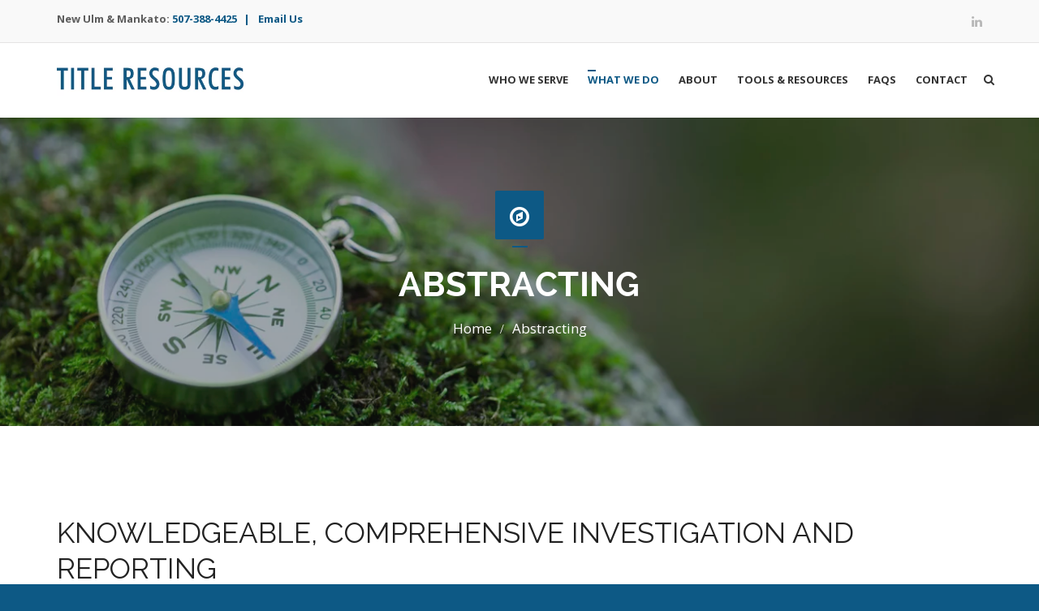

--- FILE ---
content_type: text/html; charset=UTF-8
request_url: https://www.titleresourcesllc.com/practice/abstracting/
body_size: 10393
content:
<!DOCTYPE html>
<html lang="en-US">
<head>
<meta charset="UTF-8" />
<meta name="viewport" content="initial-scale=1, width=device-width" />
<link rel="profile" href="http://gmpg.org/xfn/11" />
<link rel="pingback" href="https://www.titleresourcesllc.com/xmlrpc.php" />
<title>Abstracting &#8211; Title Resources</title>
<meta name='robots' content='max-image-preview:large' />
<style>img:is([sizes="auto" i], [sizes^="auto," i]) { contain-intrinsic-size: 3000px 1500px }</style>
<link rel='dns-prefetch' href='//fonts.googleapis.com' />
<link rel="alternate" type="application/rss+xml" title="Title Resources &raquo; Feed" href="https://www.titleresourcesllc.com/feed/" />
<link rel="alternate" type="application/rss+xml" title="Title Resources &raquo; Comments Feed" href="https://www.titleresourcesllc.com/comments/feed/" />
<link rel='stylesheet' id='dashicons-css' href='//www.titleresourcesllc.com/assets/cache/wpfc-minified/1p98doiy/a1ges.css' type='text/css' media='all' />
<link rel='stylesheet' id='wp-jquery-ui-dialog-css' href='//www.titleresourcesllc.com/assets/cache/wpfc-minified/1s6006pb/a1ges.css' type='text/css' media='all' />
<link rel='stylesheet' id='wp-block-library-css' href='//www.titleresourcesllc.com/assets/cache/wpfc-minified/d50o5r3h/a1ges.css' type='text/css' media='all' />
<style id='classic-theme-styles-inline-css' type='text/css'>
/*! This file is auto-generated */
.wp-block-button__link{color:#fff;background-color:#32373c;border-radius:9999px;box-shadow:none;text-decoration:none;padding:calc(.667em + 2px) calc(1.333em + 2px);font-size:1.125em}.wp-block-file__button{background:#32373c;color:#fff;text-decoration:none}
</style>
<style id='global-styles-inline-css' type='text/css'>
:root{--wp--preset--aspect-ratio--square: 1;--wp--preset--aspect-ratio--4-3: 4/3;--wp--preset--aspect-ratio--3-4: 3/4;--wp--preset--aspect-ratio--3-2: 3/2;--wp--preset--aspect-ratio--2-3: 2/3;--wp--preset--aspect-ratio--16-9: 16/9;--wp--preset--aspect-ratio--9-16: 9/16;--wp--preset--color--black: #000000;--wp--preset--color--cyan-bluish-gray: #abb8c3;--wp--preset--color--white: #ffffff;--wp--preset--color--pale-pink: #f78da7;--wp--preset--color--vivid-red: #cf2e2e;--wp--preset--color--luminous-vivid-orange: #ff6900;--wp--preset--color--luminous-vivid-amber: #fcb900;--wp--preset--color--light-green-cyan: #7bdcb5;--wp--preset--color--vivid-green-cyan: #00d084;--wp--preset--color--pale-cyan-blue: #8ed1fc;--wp--preset--color--vivid-cyan-blue: #0693e3;--wp--preset--color--vivid-purple: #9b51e0;--wp--preset--gradient--vivid-cyan-blue-to-vivid-purple: linear-gradient(135deg,rgba(6,147,227,1) 0%,rgb(155,81,224) 100%);--wp--preset--gradient--light-green-cyan-to-vivid-green-cyan: linear-gradient(135deg,rgb(122,220,180) 0%,rgb(0,208,130) 100%);--wp--preset--gradient--luminous-vivid-amber-to-luminous-vivid-orange: linear-gradient(135deg,rgba(252,185,0,1) 0%,rgba(255,105,0,1) 100%);--wp--preset--gradient--luminous-vivid-orange-to-vivid-red: linear-gradient(135deg,rgba(255,105,0,1) 0%,rgb(207,46,46) 100%);--wp--preset--gradient--very-light-gray-to-cyan-bluish-gray: linear-gradient(135deg,rgb(238,238,238) 0%,rgb(169,184,195) 100%);--wp--preset--gradient--cool-to-warm-spectrum: linear-gradient(135deg,rgb(74,234,220) 0%,rgb(151,120,209) 20%,rgb(207,42,186) 40%,rgb(238,44,130) 60%,rgb(251,105,98) 80%,rgb(254,248,76) 100%);--wp--preset--gradient--blush-light-purple: linear-gradient(135deg,rgb(255,206,236) 0%,rgb(152,150,240) 100%);--wp--preset--gradient--blush-bordeaux: linear-gradient(135deg,rgb(254,205,165) 0%,rgb(254,45,45) 50%,rgb(107,0,62) 100%);--wp--preset--gradient--luminous-dusk: linear-gradient(135deg,rgb(255,203,112) 0%,rgb(199,81,192) 50%,rgb(65,88,208) 100%);--wp--preset--gradient--pale-ocean: linear-gradient(135deg,rgb(255,245,203) 0%,rgb(182,227,212) 50%,rgb(51,167,181) 100%);--wp--preset--gradient--electric-grass: linear-gradient(135deg,rgb(202,248,128) 0%,rgb(113,206,126) 100%);--wp--preset--gradient--midnight: linear-gradient(135deg,rgb(2,3,129) 0%,rgb(40,116,252) 100%);--wp--preset--font-size--small: 13px;--wp--preset--font-size--medium: 20px;--wp--preset--font-size--large: 36px;--wp--preset--font-size--x-large: 42px;--wp--preset--spacing--20: 0.44rem;--wp--preset--spacing--30: 0.67rem;--wp--preset--spacing--40: 1rem;--wp--preset--spacing--50: 1.5rem;--wp--preset--spacing--60: 2.25rem;--wp--preset--spacing--70: 3.38rem;--wp--preset--spacing--80: 5.06rem;--wp--preset--shadow--natural: 6px 6px 9px rgba(0, 0, 0, 0.2);--wp--preset--shadow--deep: 12px 12px 50px rgba(0, 0, 0, 0.4);--wp--preset--shadow--sharp: 6px 6px 0px rgba(0, 0, 0, 0.2);--wp--preset--shadow--outlined: 6px 6px 0px -3px rgba(255, 255, 255, 1), 6px 6px rgba(0, 0, 0, 1);--wp--preset--shadow--crisp: 6px 6px 0px rgba(0, 0, 0, 1);}:where(.is-layout-flex){gap: 0.5em;}:where(.is-layout-grid){gap: 0.5em;}body .is-layout-flex{display: flex;}.is-layout-flex{flex-wrap: wrap;align-items: center;}.is-layout-flex > :is(*, div){margin: 0;}body .is-layout-grid{display: grid;}.is-layout-grid > :is(*, div){margin: 0;}:where(.wp-block-columns.is-layout-flex){gap: 2em;}:where(.wp-block-columns.is-layout-grid){gap: 2em;}:where(.wp-block-post-template.is-layout-flex){gap: 1.25em;}:where(.wp-block-post-template.is-layout-grid){gap: 1.25em;}.has-black-color{color: var(--wp--preset--color--black) !important;}.has-cyan-bluish-gray-color{color: var(--wp--preset--color--cyan-bluish-gray) !important;}.has-white-color{color: var(--wp--preset--color--white) !important;}.has-pale-pink-color{color: var(--wp--preset--color--pale-pink) !important;}.has-vivid-red-color{color: var(--wp--preset--color--vivid-red) !important;}.has-luminous-vivid-orange-color{color: var(--wp--preset--color--luminous-vivid-orange) !important;}.has-luminous-vivid-amber-color{color: var(--wp--preset--color--luminous-vivid-amber) !important;}.has-light-green-cyan-color{color: var(--wp--preset--color--light-green-cyan) !important;}.has-vivid-green-cyan-color{color: var(--wp--preset--color--vivid-green-cyan) !important;}.has-pale-cyan-blue-color{color: var(--wp--preset--color--pale-cyan-blue) !important;}.has-vivid-cyan-blue-color{color: var(--wp--preset--color--vivid-cyan-blue) !important;}.has-vivid-purple-color{color: var(--wp--preset--color--vivid-purple) !important;}.has-black-background-color{background-color: var(--wp--preset--color--black) !important;}.has-cyan-bluish-gray-background-color{background-color: var(--wp--preset--color--cyan-bluish-gray) !important;}.has-white-background-color{background-color: var(--wp--preset--color--white) !important;}.has-pale-pink-background-color{background-color: var(--wp--preset--color--pale-pink) !important;}.has-vivid-red-background-color{background-color: var(--wp--preset--color--vivid-red) !important;}.has-luminous-vivid-orange-background-color{background-color: var(--wp--preset--color--luminous-vivid-orange) !important;}.has-luminous-vivid-amber-background-color{background-color: var(--wp--preset--color--luminous-vivid-amber) !important;}.has-light-green-cyan-background-color{background-color: var(--wp--preset--color--light-green-cyan) !important;}.has-vivid-green-cyan-background-color{background-color: var(--wp--preset--color--vivid-green-cyan) !important;}.has-pale-cyan-blue-background-color{background-color: var(--wp--preset--color--pale-cyan-blue) !important;}.has-vivid-cyan-blue-background-color{background-color: var(--wp--preset--color--vivid-cyan-blue) !important;}.has-vivid-purple-background-color{background-color: var(--wp--preset--color--vivid-purple) !important;}.has-black-border-color{border-color: var(--wp--preset--color--black) !important;}.has-cyan-bluish-gray-border-color{border-color: var(--wp--preset--color--cyan-bluish-gray) !important;}.has-white-border-color{border-color: var(--wp--preset--color--white) !important;}.has-pale-pink-border-color{border-color: var(--wp--preset--color--pale-pink) !important;}.has-vivid-red-border-color{border-color: var(--wp--preset--color--vivid-red) !important;}.has-luminous-vivid-orange-border-color{border-color: var(--wp--preset--color--luminous-vivid-orange) !important;}.has-luminous-vivid-amber-border-color{border-color: var(--wp--preset--color--luminous-vivid-amber) !important;}.has-light-green-cyan-border-color{border-color: var(--wp--preset--color--light-green-cyan) !important;}.has-vivid-green-cyan-border-color{border-color: var(--wp--preset--color--vivid-green-cyan) !important;}.has-pale-cyan-blue-border-color{border-color: var(--wp--preset--color--pale-cyan-blue) !important;}.has-vivid-cyan-blue-border-color{border-color: var(--wp--preset--color--vivid-cyan-blue) !important;}.has-vivid-purple-border-color{border-color: var(--wp--preset--color--vivid-purple) !important;}.has-vivid-cyan-blue-to-vivid-purple-gradient-background{background: var(--wp--preset--gradient--vivid-cyan-blue-to-vivid-purple) !important;}.has-light-green-cyan-to-vivid-green-cyan-gradient-background{background: var(--wp--preset--gradient--light-green-cyan-to-vivid-green-cyan) !important;}.has-luminous-vivid-amber-to-luminous-vivid-orange-gradient-background{background: var(--wp--preset--gradient--luminous-vivid-amber-to-luminous-vivid-orange) !important;}.has-luminous-vivid-orange-to-vivid-red-gradient-background{background: var(--wp--preset--gradient--luminous-vivid-orange-to-vivid-red) !important;}.has-very-light-gray-to-cyan-bluish-gray-gradient-background{background: var(--wp--preset--gradient--very-light-gray-to-cyan-bluish-gray) !important;}.has-cool-to-warm-spectrum-gradient-background{background: var(--wp--preset--gradient--cool-to-warm-spectrum) !important;}.has-blush-light-purple-gradient-background{background: var(--wp--preset--gradient--blush-light-purple) !important;}.has-blush-bordeaux-gradient-background{background: var(--wp--preset--gradient--blush-bordeaux) !important;}.has-luminous-dusk-gradient-background{background: var(--wp--preset--gradient--luminous-dusk) !important;}.has-pale-ocean-gradient-background{background: var(--wp--preset--gradient--pale-ocean) !important;}.has-electric-grass-gradient-background{background: var(--wp--preset--gradient--electric-grass) !important;}.has-midnight-gradient-background{background: var(--wp--preset--gradient--midnight) !important;}.has-small-font-size{font-size: var(--wp--preset--font-size--small) !important;}.has-medium-font-size{font-size: var(--wp--preset--font-size--medium) !important;}.has-large-font-size{font-size: var(--wp--preset--font-size--large) !important;}.has-x-large-font-size{font-size: var(--wp--preset--font-size--x-large) !important;}
:where(.wp-block-post-template.is-layout-flex){gap: 1.25em;}:where(.wp-block-post-template.is-layout-grid){gap: 1.25em;}
:where(.wp-block-columns.is-layout-flex){gap: 2em;}:where(.wp-block-columns.is-layout-grid){gap: 2em;}
:root :where(.wp-block-pullquote){font-size: 1.5em;line-height: 1.6;}
</style>
<link rel='stylesheet' id='cms-plugin-stylesheet-css' href='//www.titleresourcesllc.com/assets/cache/wpfc-minified/lms7gm44/a1ges.css' type='text/css' media='all' />
<link rel='stylesheet' id='rs-plugin-settings-css' href='//www.titleresourcesllc.com/assets/cache/wpfc-minified/lxegwxzp/a1ges.css' type='text/css' media='all' />
<style id='rs-plugin-settings-inline-css' type='text/css'>
#rs-demo-id {}
</style>
<link rel='stylesheet' id='cmssuperheroes-style-css' href='//www.titleresourcesllc.com/assets/themes/wp-trust/style.css?ver=ac66cb78532ffb5bbb27758b718ba98f' type='text/css' media='all' />
<link rel='stylesheet' id='child-style-css' href='//www.titleresourcesllc.com/assets/themes/wp-trust-child/style.css?ver=ac66cb78532ffb5bbb27758b718ba98f' type='text/css' media='all' />
<link property="stylesheet" rel='stylesheet' id='cmssuperheroes-font-awesome-css' href='//www.titleresourcesllc.com/assets/cache/wpfc-minified/fomnumcz/a1ger.css' type='text/css' media='all' />
<link rel='stylesheet' id='cmssuperheroes-fonts-css' href='//www.titleresourcesllc.com/assets/cache/wpfc-minified/er5yee28/a1ger.css' type='text/css' media='all' />
<link rel='stylesheet' id='cmssuperheroes-animations-css' href='//www.titleresourcesllc.com/assets/cache/wpfc-minified/epce317b/a1ger.css' type='text/css' media='all' />
<link rel='stylesheet' id='cmssuperheroes-font-ionicons-css' href='//www.titleresourcesllc.com/assets/cache/wpfc-minified/6vm7kdko/a1ger.css' type='text/css' media='all' />
<link rel='stylesheet' id='cmssuperheroes-pe-icon-css' href='//www.titleresourcesllc.com/assets/cache/wpfc-minified/jpw4bjxw/a1ger.css' type='text/css' media='all' />
<link rel='stylesheet' id='elegant-icon-css' href='//www.titleresourcesllc.com/assets/cache/wpfc-minified/6wqjjbmk/a1ger.css' type='text/css' media='all' />
<link rel='stylesheet' id='cmssuperheroes-bootstrap-css' href='//www.titleresourcesllc.com/assets/cache/wpfc-minified/fcu4jy0m/a1ger.css' type='text/css' media='all' />
<link rel='stylesheet' id='magnific-popup-css' href='//www.titleresourcesllc.com/assets/cache/wpfc-minified/2b4i9mvd/a1ger.css' type='text/css' media='all' />
<!--[if lt IE 9]>
<link rel='stylesheet' id='wp_medico-ie-css' href='//www.titleresourcesllc.com/assets/cache/wpfc-minified/fdjb8cwr/a1ger.css' type='text/css' media='all' />
<![endif]-->
<link rel='stylesheet' id='cmssuperheroes-static-css' href='//www.titleresourcesllc.com/assets/cache/wpfc-minified/2bqpurpr/a1ger.css' type='text/css' media='all' />
<link rel='stylesheet' id='newsletter-css' href='//www.titleresourcesllc.com/assets/cache/wpfc-minified/1zz3d3p4/a1ger.css' type='text/css' media='all' />
<!--[if lt IE 9]>
<link rel='stylesheet' id='vc_lte_ie9-css' href='//www.titleresourcesllc.com/assets/cache/wpfc-minified/9mg2ti44/a1ger.css' type='text/css' media='screen' />
<![endif]-->
<link rel='stylesheet' id='js_composer_front-css' href='//www.titleresourcesllc.com/assets/cache/wpfc-minified/8n6u801t/a1ger.css' type='text/css' media='all' />
<link rel='stylesheet' id='redux-google-fonts-smof_data-css' href='https://fonts.googleapis.com/css?family=Open+Sans%3A300%2C400%2C600%2C700%2C800%2C300italic%2C400italic%2C600italic%2C700italic%2C800italic%7CRaleway%3A100%2C200%2C300%2C400%2C500%2C600%2C700%2C800%2C900%7CDosis%3A700%7CAmatic+SC%3A700&#038;subset=latin&#038;ver=1569503819' type='text/css' media='all' />
<script type="text/javascript" src="https://www.titleresourcesllc.com/wp-includes/js/jquery/jquery.min.js?ver=3.7.1" id="jquery-core-js"></script>
<script type="text/javascript" src="https://www.titleresourcesllc.com/wp-includes/js/jquery/jquery-migrate.min.js?ver=3.4.1" id="jquery-migrate-js"></script>
<script type="text/javascript" src="https://www.titleresourcesllc.com/assets/plugins/revslider/public/assets/js/jquery.themepunch.tools.min.js?ver=5.1.6" id="tp-tools-js"></script>
<script type="text/javascript" src="https://www.titleresourcesllc.com/assets/plugins/revslider/public/assets/js/jquery.themepunch.revolution.min.js?ver=5.1.6" id="revmin-js"></script>
<script type="text/javascript" src="https://www.titleresourcesllc.com/assets/themes/wp-trust/assets/js/bootstrap.min.js?ver=3.3.2" id="cmssuperheroes-bootstrap-js"></script>
<link rel="https://api.w.org/" href="https://www.titleresourcesllc.com/wp-json/" /><link rel="EditURI" type="application/rsd+xml" title="RSD" href="https://www.titleresourcesllc.com/xmlrpc.php?rsd" />
<link rel="canonical" href="https://www.titleresourcesllc.com/practice/abstracting/" />
<link rel='shortlink' href='https://www.titleresourcesllc.com/?p=2267' />
<link rel="alternate" title="oEmbed (JSON)" type="application/json+oembed" href="https://www.titleresourcesllc.com/wp-json/oembed/1.0/embed?url=https%3A%2F%2Fwww.titleresourcesllc.com%2Fpractice%2Fabstracting%2F" />
<link rel="alternate" title="oEmbed (XML)" type="text/xml+oembed" href="https://www.titleresourcesllc.com/wp-json/oembed/1.0/embed?url=https%3A%2F%2Fwww.titleresourcesllc.com%2Fpractice%2Fabstracting%2F&#038;format=xml" />
<!-- GA Google Analytics @ https://m0n.co/ga -->
<script>
(function(i,s,o,g,r,a,m){i['GoogleAnalyticsObject']=r;i[r]=i[r]||function(){
(i[r].q=i[r].q||[]).push(arguments)},i[r].l=1*new Date();a=s.createElement(o),
m=s.getElementsByTagName(o)[0];a.async=1;a.src=g;m.parentNode.insertBefore(a,m)
})(window,document,'script','https://www.google-analytics.com/analytics.js','ga');
ga('create', 'UA-110512758-1', 'auto');
ga('send', 'pageview');
</script>
<script type="text/javascript">
(function(url){
if(/(?:Chrome\/26\.0\.1410\.63 Safari\/537\.31|WordfenceTestMonBot)/.test(navigator.userAgent)){ return; }
var addEvent = function(evt, handler) {
if (window.addEventListener) {
document.addEventListener(evt, handler, false);
} else if (window.attachEvent) {
document.attachEvent('on' + evt, handler);
}
};
var removeEvent = function(evt, handler) {
if (window.removeEventListener) {
document.removeEventListener(evt, handler, false);
} else if (window.detachEvent) {
document.detachEvent('on' + evt, handler);
}
};
var evts = 'contextmenu dblclick drag dragend dragenter dragleave dragover dragstart drop keydown keypress keyup mousedown mousemove mouseout mouseover mouseup mousewheel scroll'.split(' ');
var logHuman = function() {
if (window.wfLogHumanRan) { return; }
window.wfLogHumanRan = true;
var wfscr = document.createElement('script');
wfscr.type = 'text/javascript';
wfscr.async = true;
wfscr.src = url + '&r=' + Math.random();
(document.getElementsByTagName('head')[0]||document.getElementsByTagName('body')[0]).appendChild(wfscr);
for (var i = 0; i < evts.length; i++) {
removeEvent(evts[i], logHuman);
}
};
for (var i = 0; i < evts.length; i++) {
addEvent(evts[i], logHuman);
}
})('//www.titleresourcesllc.com/?wordfence_lh=1&hid=7A348A278058724C18F2976D77C4C466');
</script><script>document.documentElement.className += " js";</script>
<style type="text/css" data-type="cms_shortcodes-custom-css">#main ul{list-style-type:disc;  margin-bottom:2em;  padding-left:2em}#main li{line-height:1.25em;  margin-bottom:0.5em}.page-id-215 #main ul{padding-left:0;  list-style:none}.page-id-1591 #main ul{padding-left:0;  list-style:none}.contact-top li{display:block}@media all and (min-width:800px){.contact-top li{display:inline-block}.contact-top{width:800px}#cshero-header-inner #cshero-header-top{font-size:14px;  color:#0d5985}body{font-family:&quot;Open Sans&quot;;  line-height:22px;  font-weight:normal;  font-style:normal;  color:#000;  font-size:13px}</style><meta name="generator" content="Powered by WPBakery Page Builder - drag and drop page builder for WordPress."/>
<style type="text/css" id="custom-background-css">
body.custom-background { background-color: #0d5985; }
</style>
<meta name="generator" content="Powered by Slider Revolution 5.1.6 - responsive, Mobile-Friendly Slider Plugin for WordPress with comfortable drag and drop interface." />
<link rel="icon" href="https://www.titleresourcesllc.com/assets/uploads/2016/02/TR-Favicon.png" sizes="32x32" />
<link rel="icon" href="https://www.titleresourcesllc.com/assets/uploads/2016/02/TR-Favicon.png" sizes="192x192" />
<link rel="apple-touch-icon" href="https://www.titleresourcesllc.com/assets/uploads/2016/02/TR-Favicon.png" />
<meta name="msapplication-TileImage" content="https://www.titleresourcesllc.com/assets/uploads/2016/02/TR-Favicon.png" />
<style type="text/css" id="wp-custom-css">
.vc_btn3.vc_btn3-color-primary, .vc_btn3.vc_btn3-color-primary.vc_btn3-style-flat,
.btn,
button {
color: #FFF !important;
background-color: #0d5985 !important;
border: none !important;
box-shadow: none !important;
font-family: "Open Sans", Arial, sans-serif !important;
font-size: 14px !important;
font-weight: 400 !important;
line-height: 1em !important;
padding: 16px 24px !important;
}
.vc_btn3.vc_btn3-color-primary:focus, 
.vc_btn3.vc_btn3-color-primary:hover,
.btn:focus,
.btn:hover,
button.frm_button_submit:focus,
button.frm_button_submit:hover {
background: #0074ad !important;
border: none !important;
transform: none !important;
}
.contact-top ul {
font-size: 13px;
font-weight: 700;
line-height: 20px;
}
.single-practice-wrap .wpb_text_column {
font-family: Raleway;
font-size: 17px;
line-height: 28px;
font-style: normal;
}
.page-id-708 #content .wpb_row.row-bg-overlay {
overflow: visible;
}
.single-attorney-wrap .wpb_text_column {
font-style: normal;
}
body {
font-family: "Open Sans";
line-height: 28px !important;
font-weight: normal;
font-style: normal;
color: #000000;
font-size: 17px !important;
}
#main li {
line-height: 1.75em;
margin-bottom: 0.5em;
}
.postPreview .job-title {
margin-bottom: 0 !important;
}
.postPreview .job-description {
margin-top: 8px;
margin-bottom: 24px;
}
.postPreview .job-description p {
color: #000;
}
.entry-blog .entry-meta ul li {
display: none;
color: #fff;
}
.entry-blog.no-feature-img .entry-content .entry-meta ul li.detail-date {
display: none;
}
.entry-blog .entry-meta > ul:before {
width: 0px;
background-color: #fff;
height: 0px;
position: absolute;
left: 0;
bottom: 0;
content: "";
}
.btn.btn-block {
display: none;
}
</style>
<style type="text/css" title="dynamic-css" class="options-output">a{color:#1082c1;}a:hover{color:#0d5985;}body{font-family:"Open Sans";line-height:22px;font-weight:normal;font-style:normal;color:#000000;font-size:16px;}h1{font-family:Raleway;line-height:46px;font-weight:normal;font-style:normal;color:#222222;font-size:32px;}h2{font-family:Raleway;line-height:36px;font-weight:normal;font-style:normal;color:#222222;font-size:28px;}h3{font-family:Raleway;line-height:30px;font-weight:normal;font-style:normal;color:#222222;font-size:25px;}h4{font-family:Raleway;line-height:26px;font-weight:normal;font-style:normal;color:#222222;font-size:22px;}h5{font-family:Raleway;line-height:24px;font-weight:normal;font-style:normal;color:#222222;font-size:18px;}h6{font-family:Raleway;line-height:18px;font-weight:normal;font-style:normal;color:#222222;font-size:14px;}</style><noscript><style> .wpb_animate_when_almost_visible { opacity: 1; }</style></noscript></head>
<body id="cms-trust" class="practice-template-default single single-practice postid-2267 custom-background wpb-js-composer js-comp-ver-6.0.5 vc_responsive">
<div id="page-wrapper" class="cs-wide">
<header id="masthead" class="site-header">
<div id="cshero-header-inner" class="header-3">
<div id="cshero-header-top">
<div class="container">
<div class="row">
<div class="col-xs-12 col-sm-12 col-md-6 col-lg-6 text-center-md"><aside id="text-2" class="widget widget_text">			<div class="textwidget"><div class="contact-top">
<ul>
<li><span>New Ulm & Mankato:</span> 507-388-4425</li>		
<li><a href="mailto:info@titleresourcesllc.com">Email Us</a>
</ul>
</div></div>
</aside></div>
<div class="col-xs-12 col-sm-12 col-md-6 col-lg-6 text-center-md"><aside id="cs_social_widget-3" class=" widget widget_cs_social_widget"><ul class='cs-social default text-right'><li><a target="_blank" data-rel="tooltip" data-placement="bottom" data-original-title="Linkedin" href="https://www.linkedin.com/company/27125819/"><i class="fa fa-linkedin"></i><span>Linkedin</span></a></li></ul></aside></div>
</div>
</div>
</div>
<div id="cshero-header-wrapper">
<div id="cshero-header" class="cshero-main-header  no-sticky">
<div class="container">
<div class="row">
<div id="cshero-header-logo" class="col-xs-12 col-sm-5 col-md-5 col-lg-5">
<a href="https://www.titleresourcesllc.com/">
<img alt="" src="https://www.titleresourcesllc.com/assets/uploads/2016/04/TR-Word-Mark.jpg">
</a>
</div>
<div id="cshero-header-navigation" class="col-xs-12 col-sm-7 col-md-7 col-lg-7">
<div class="navigation-main">
<div class="cshero-navigation-right hidden-xs hidden-sm">
<div class="nav-button-icon">
<i class="search fa fa-search"></i>
</div>
</div>
<nav id="site-navigation" class="main-navigation">
<div class="menu-main-menu-container"><ul id="menu-main-menu" class="nav-menu menu-main-menu"><li id="menu-item-1751" class="menu-item menu-item-type-custom menu-item-object-custom menu-item-has-children no_group menu-item-1751" data-depth="0"><a class=""><span class="menu-title">Who We Serve</span></a>
<ul class='standar-dropdown standard autodrop_submenu sub-menu' style="width:250px;">
<li id="menu-item-2125" class="menu-item menu-item-type-post_type menu-item-object-practice no_group menu-item-2125" data-depth="1"><a href="https://www.titleresourcesllc.com/practice/real-estate-agents-brokers/" class=""><span class="menu-title">Real Estate Agents &#038; Brokers</span></a></li>
<li id="menu-item-2260" class="menu-item menu-item-type-custom menu-item-object-custom no_group menu-item-2260" data-depth="1"><a href="https://www.titleresourcesllc.com/practice/real-estate-lenders" class=""><span class="menu-title">Real Estate Lenders</span></a></li>
<li id="menu-item-2261" class="menu-item menu-item-type-custom menu-item-object-custom no_group menu-item-2261" data-depth="1"><a href="https://www.titleresourcesllc.com/practice/homeowners-home-buyers" class=""><span class="menu-title">Homeowners &#038; Homebuyers</span></a></li>
<li id="menu-item-2262" class="menu-item menu-item-type-custom menu-item-object-custom no_group menu-item-2262" data-depth="1"><a href="https://www.titleresourcesllc.com/practice/builders-developers" class=""><span class="menu-title">Builders &#038; Developers</span></a></li>
<li id="menu-item-2263" class="menu-item menu-item-type-custom menu-item-object-custom no_group menu-item-2263" data-depth="1"><a href="https://www.titleresourcesllc.com/practice/commercial" class=""><span class="menu-title">Commercial</span></a></li>
<li id="menu-item-2264" class="menu-item menu-item-type-custom menu-item-object-custom no_group menu-item-2264" data-depth="1"><a href="https://www.titleresourcesllc.com/practice/agriculture-agribusiness" class=""><span class="menu-title">Agriculture &#038; Agribusiness</span></a></li>
</ul>
</li>
<li id="menu-item-2113" class="menu-item menu-item-type-custom menu-item-object-custom current-menu-ancestor current-menu-parent menu-item-has-children no_group menu-item-2113" data-depth="0"><a href="#" class=""><span class="menu-title">What We Do</span></a>
<ul class='standar-dropdown standard autodrop_submenu sub-menu' style="width:250px;">
<li id="menu-item-2269" class="menu-item menu-item-type-custom menu-item-object-custom no_group menu-item-2269" data-depth="1"><a href="https://www.titleresourcesllc.com/practice/title-insurance" class=""><span class="menu-title">Title Insurance</span></a></li>
<li id="menu-item-2270" class="menu-item menu-item-type-custom menu-item-object-custom no_group menu-item-2270" data-depth="1"><a href="https://www.titleresourcesllc.com/practice/escrow-closing-services" class=""><span class="menu-title">Escrow &#038; Closing Services</span></a></li>
<li id="menu-item-2271" class="menu-item menu-item-type-custom menu-item-object-custom current-menu-item no_group menu-item-2271" data-depth="1"><a href="https://www.titleresourcesllc.com/practice/abstracting" class=""><span class="menu-title">Abstracting</span></a></li>
<li id="menu-item-2272" class="menu-item menu-item-type-custom menu-item-object-custom no_group menu-item-2272" data-depth="1"><a href="https://www.titleresourcesllc.com/practice/1031-exchanges" class=""><span class="menu-title">1031 Exchanges</span></a></li>
</ul>
</li>
<li id="menu-item-1719" class="menu-item menu-item-type-custom menu-item-object-custom menu-item-has-children no_group menu-item-1719" data-depth="0"><a class=""><span class="menu-title">About</span></a>
<ul class='standar-dropdown standard autodrop_submenu sub-menu' style="width:250px;">
<li id="menu-item-2107" class="menu-item menu-item-type-post_type menu-item-object-page no_group menu-item-2107" data-depth="1"><a href="https://www.titleresourcesllc.com/about-us/" class=""><span class="menu-title">About Us</span></a></li>
<li id="menu-item-1471" class="menu-item menu-item-type-post_type menu-item-object-page no_group menu-item-1471" data-depth="1"><a href="https://www.titleresourcesllc.com/team/" class=""><span class="menu-title">Team</span></a></li>
<li id="menu-item-1598" class="menu-item menu-item-type-post_type menu-item-object-page no_group menu-item-1598" data-depth="1"><a href="https://www.titleresourcesllc.com/news/" class=""><span class="menu-title">News</span></a></li>
</ul>
</li>
<li id="menu-item-2114" class="menu-item menu-item-type-custom menu-item-object-custom menu-item-has-children no_group menu-item-2114" data-depth="0"><a href="#" class=""><span class="menu-title">Tools &#038; Resources</span></a>
<ul class='standar-dropdown standard autodrop_submenu sub-menu' style="width:250px;">
<li id="menu-item-2138" class="menu-item menu-item-type-post_type menu-item-object-page no_group menu-item-2138" data-depth="1"><a href="https://www.titleresourcesllc.com/calculators/" class=""><span class="menu-title">Calculators</span></a></li>
<li id="menu-item-2141" class="menu-item menu-item-type-post_type menu-item-object-page no_group menu-item-2141" data-depth="1"><a href="https://www.titleresourcesllc.com/buyer-know-how/" class=""><span class="menu-title">Buyer Know How</span></a></li>
<li id="menu-item-2320" class="menu-item menu-item-type-post_type menu-item-object-page no_group menu-item-2320" data-depth="1"><a href="https://www.titleresourcesllc.com/seller-know-how/" class=""><span class="menu-title">Seller Know How</span></a></li>
<li id="menu-item-2140" class="menu-item menu-item-type-post_type menu-item-object-page no_group menu-item-2140" data-depth="1"><a href="https://www.titleresourcesllc.com/title-process/" class=""><span class="menu-title">Title Process</span></a></li>
<li id="menu-item-2177" class="menu-item menu-item-type-post_type menu-item-object-page no_group menu-item-2177" data-depth="1"><a href="https://www.titleresourcesllc.com/why-title-insurance/" class=""><span class="menu-title">Why Title Insurance</span></a></li>
</ul>
</li>
<li id="menu-item-1459" class="menu-item menu-item-type-post_type menu-item-object-page no_group menu-item-1459" data-depth="0"><a href="https://www.titleresourcesllc.com/faqs/" class=""><span class="menu-title">FAQs</span></a></li>
<li id="menu-item-1456" class="menu-item menu-item-type-post_type menu-item-object-page no_group menu-item-1456" data-depth="0"><a href="https://www.titleresourcesllc.com/contact/" class=""><span class="menu-title">Contact</span></a></li>
</ul></div>                            </nav>
</div>
</div>
<div id="cshero-menu-mobile" class="collapse navbar-collapse">
<div class="nav-button-icon">
<i class="search fa fa-search"></i>
</div>
<i class="cms-icon-menu pe-7s-menu"></i>
</div>
</div>
</div>
</div>
</div>
</div>	</header><!-- #masthead -->
<div id="page-title" class="page-title br-style6" style="background-image: url(https://www.titleresourcesllc.com/assets/uploads/2016/04/Title-Compass-Five.jpg);">
<div class="container">
<div class="row">
<div id="page-title-text" class="col-xs-12 col-sm-12 col-md-12 col-lg-12 text-center">
<span class="icon-box-style"><i class="fa fa-compass"></i></span>
<div class="page-title-content">
<h1>Abstracting</h1>
</div>
</div>
<div id="breadcrumb-text" class="col-xs-12 col-sm-12 col-md-12 col-lg-12 text-center">
<ul class="breadcrumbs"><li><a href="https://www.titleresourcesllc.com/"></a></li><li>Abstracting</li></ul>                        </div>
</div>
</div>
</div><!-- #page-title -->
<div id="main">
<div class="container">
<div class="row">
<div class="single-practice-wrap clearfix">
<div class="single-practice-inner clearfix">
<div id="primary">
<div id="content" role="main">
<article id="post-2267" class="post-2267 practice type-practice status-publish hentry">
<div class="sg-practice clearfix">
<div class="sg-practice-body col-xs-12 col-sm-12 col-md-12 col-lg-12">
<div class="sg-practice-image">
</div>
<div class="vc_row wpb_row vc_row-fluid column-default" data-offset=""><div class="vc_column_wrapper clearfix">
<div class="vc_col-sm-12  wpb_column vc_column_container   list-none    text-align-none  text-rp-left"><div class="vc_column-inner ">
<div class="wpb_wrapper">
<div class="cms-heading-wrapper heading-layout3 ">
<div class="cms-heading-inner">
<div class="cms-heading-content">
<h3 class="title" style="color:;">
Knowledgeable, comprehensive investigation and reporting            </h3>
</div>
</div>
</div>
<div class="wpb_text_column wpb_content_element " >
<div class="wpb_wrapper">
<p>The key to good title services is quality title work involving extensive record searches. At Title Resources, we can provide abstracting services, tract searches, owner and encumbrance reports and special projects.</p>
</div>
</div>
<div class="vc_empty_space"   style="height: 30px"><span class="vc_empty_space_inner"></span></div><div class="vc_empty_space"   style="height: 48px"><span class="vc_empty_space_inner"></span></div>
</div> 
</div> 
</div></div></div><div class="vc_row wpb_row vc_row-fluid column-default" data-offset=""><div class="vc_column_wrapper clearfix">
<div class="vc_col-sm-12  wpb_column vc_column_container   list-none    text-align-none  text-rp-left"><div class="vc_column-inner ">
<div class="wpb_wrapper">
<div class="cms-heading-wrapper heading-layout1 ">
<div class="row">
<div class="cms-heading-inner col-xs-12 col-sm-6 col-md-6 col-lg-6">
<div class="cms-heading-content">
<span class="line-title"></span>
<span class="subtitle" style="color:;">Get in touch.</span>
<h3 class="title" style="color:;">Meet Our Experts</h3>
</div>
</div>
</div>
</div><div class="layout-attorney attorney-layout1 filtrer-center cms-grid-wraper template-cms_grid--layout-attorneys1 " id="cms-grid">
<div class="clearfix row cms-grid">
<div class="cms-grid-item cms-attorney-item cms-grid-item col-lg-3 col-md-3 col-sm-6 col-xs-12" data-groups='["all","category-1031-exchanges","category-abstracting","category-escrow-closing-services","category-title-insurance"]'>
<div class="cms-grid-item-inner">
<div class="cms-attorney-image">
<div class="cms-grid-media  has-thumbnail"><img fetchpriority="high" decoding="async" width="339" height="429" src="https://www.titleresourcesllc.com/assets/uploads/2015/10/Title-Resources-Attorney-Reed-Glawe.jpg" class="attachment-full size-full wp-post-image" alt="" srcset="https://www.titleresourcesllc.com/assets/uploads/2015/10/Title-Resources-Attorney-Reed-Glawe.jpg 339w, https://www.titleresourcesllc.com/assets/uploads/2015/10/Title-Resources-Attorney-Reed-Glawe-237x300.jpg 237w" sizes="(max-width: 339px) 100vw, 339px" /></div>                        <div class="content-hover text-center">
<div class="content-hover-inner">
<div class="content">
Reed’s practice is in the area of real estate and agriculture-focused seminars in the area of succession planning and real estate-related topics.                                </div>
<div class="cms-attorney-social">
<a class="fa fa-envelope" href="mailto:rglawe@titleresourcesllc.com"></a> 
<a class="fa fa-phone" href="tel:507-388-4425"></a> 
</div>
</div>
</div>
</div>
<div class="cms-attorney-meta text-center">
<h3><a href="https://www.titleresourcesllc.com/team/reed-glawe/" >Reed Glawe </a></h3>
<div class="cms-attorney-position">
Attorney/Licensed Title Agent                        </div>
</div>
</div>
</div>
<div class="cms-grid-item cms-attorney-item cms-grid-item col-lg-3 col-md-3 col-sm-6 col-xs-12" data-groups='["all","category-1031-exchanges","category-abstracting"]'>
<div class="cms-grid-item-inner">
<div class="cms-attorney-image">
<div class="cms-grid-media  has-thumbnail"><img decoding="async" width="339" height="429" src="https://www.titleresourcesllc.com/assets/uploads/2015/10/Lisa-Linscheid-1.jpg" class="attachment-full size-full wp-post-image" alt="" srcset="https://www.titleresourcesllc.com/assets/uploads/2015/10/Lisa-Linscheid-1.jpg 339w, https://www.titleresourcesllc.com/assets/uploads/2015/10/Lisa-Linscheid-1-237x300.jpg 237w" sizes="(max-width: 339px) 100vw, 339px" /></div>                        <div class="content-hover text-center">
<div class="content-hover-inner">
<div class="content">
Lisa is a Senior Paralegal with 25 plus years of extensive real estate experience.                                </div>
<div class="cms-attorney-social">
<a class="fa fa-envelope" href="mailto:lisa.linscheid@titleresourcesllc.com"></a> 
<a class="fa fa-phone" href="tel:507-233-0333%20%20%20%20"></a> 
</div>
</div>
</div>
</div>
<div class="cms-attorney-meta text-center">
<h3><a href="https://www.titleresourcesllc.com/team/lisa-a-linscheid/" >Lisa A. Linscheid </a></h3>
<div class="cms-attorney-position">
Title Agent/Closing Agent/Abstractor                        </div>
</div>
</div>
</div>
</div>
</div><div class="vc_empty_space"   style="height: 30px"><span class="vc_empty_space_inner"></span></div>
</div> 
</div> 
</div></div></div>
</div>
</div>
</article>
<!-- #post -->
<div id="comments" class="comments-area">
</div><!-- #comments -->
</div><!-- #content -->
</div><!-- #primary -->
</div>
</div>
</div>
</div>
		        </div><!-- #main -->
<footer>
<div class="cshero-footer1">
<div id="cshero-footer-bottom"> 
<div class="container">
<div class="line-gray"></div>
<div class="row">
<div class="col-xs-12 col-sm-6 col-md-6 col-lg-6 text-left text-center-xs"><aside id="text-7" class="widget widget_text">			<div class="textwidget"><p>© 2023 Title Resources, LLC | All Rights Reserved</p>
</div>
</aside></div>
<div class="col-xs-12 col-sm-6 col-md-6 col-lg-6 text-right text-center-xs"></div>
</div>
</div>
</div>
</DIV>
</footer><!-- #site-footer -->
</div><!-- #page -->
<link property="stylesheet" rel='stylesheet' id='mediaelement-css' href='//www.titleresourcesllc.com/assets/cache/wpfc-minified/9iau3gu9/a1ger.css' type='text/css' media='all' />
<link property="stylesheet" rel='stylesheet' id='wp-mediaelement-css' href='//www.titleresourcesllc.com/assets/cache/wpfc-minified/79vokn2p/a1ger.css' type='text/css' media='all' />
<script type="text/javascript" src="https://www.titleresourcesllc.com/wp-includes/js/jquery/ui/core.min.js?ver=1.13.3" id="jquery-ui-core-js"></script>
<script type="text/javascript" src="https://www.titleresourcesllc.com/wp-includes/js/jquery/ui/mouse.min.js?ver=1.13.3" id="jquery-ui-mouse-js"></script>
<script type="text/javascript" src="https://www.titleresourcesllc.com/wp-includes/js/jquery/ui/resizable.min.js?ver=1.13.3" id="jquery-ui-resizable-js"></script>
<script type="text/javascript" src="https://www.titleresourcesllc.com/wp-includes/js/jquery/ui/draggable.min.js?ver=1.13.3" id="jquery-ui-draggable-js"></script>
<script type="text/javascript" src="https://www.titleresourcesllc.com/wp-includes/js/jquery/ui/controlgroup.min.js?ver=1.13.3" id="jquery-ui-controlgroup-js"></script>
<script type="text/javascript" src="https://www.titleresourcesllc.com/wp-includes/js/jquery/ui/checkboxradio.min.js?ver=1.13.3" id="jquery-ui-checkboxradio-js"></script>
<script type="text/javascript" src="https://www.titleresourcesllc.com/wp-includes/js/jquery/ui/button.min.js?ver=1.13.3" id="jquery-ui-button-js"></script>
<script type="text/javascript" src="https://www.titleresourcesllc.com/wp-includes/js/jquery/ui/dialog.min.js?ver=1.13.3" id="jquery-ui-dialog-js"></script>
<script type="text/javascript" src="https://www.titleresourcesllc.com/wp-includes/js/wpdialog.min.js?ver=ac66cb78532ffb5bbb27758b718ba98f" id="wpdialogs-js"></script>
<script type="text/javascript" src="https://www.titleresourcesllc.com/assets/themes/wp-trust/assets/js/jquery.parallax-1.1.3.js?ver=1.1.3" id="cmssuperheroes-parallax-js"></script>
<script type="text/javascript" id="cmssuperheroes-main-js-extra">
/* <![CDATA[ */
var CMSOptions = {"menu_sticky":"","back_to_top":""};
/* ]]> */
</script>
<script type="text/javascript" src="https://www.titleresourcesllc.com/assets/themes/wp-trust/assets/js/main.js?ver=1.0.0" id="cmssuperheroes-main-js"></script>
<script type="text/javascript" src="https://www.titleresourcesllc.com/assets/themes/wp-trust/assets/js/menu.js?ver=1.0.0" id="cmssuperheroes-menu-js"></script>
<script type="text/javascript" src="https://www.titleresourcesllc.com/assets/themes/wp-trust/assets/js/jquery.magnific-popup.min.js?ver=1.0.0" id="magnific-image-js"></script>
<script type="text/javascript" src="https://www.titleresourcesllc.com/assets/themes/wp-trust/assets/js/animation-column.js?ver=1.0.0" id="animation-column-js"></script>
<script type="text/javascript" src="https://www.titleresourcesllc.com/assets/themes/wp-trust/assets/js/jquery.matchHeight-min.js?ver=1.0.0" id="matchHeight-js"></script>
<script type="text/javascript" src="https://www.titleresourcesllc.com/assets/themes/wp-trust/assets/js/sameheight.js?ver=1.0.0" id="sameheight-js"></script>
<script type="text/javascript" src="https://www.titleresourcesllc.com/assets/themes/wp-trust/assets/js/enscroll.js?ver=1.0.0" id="scroll-bar-js"></script>
<script type="text/javascript" src="https://www.titleresourcesllc.com/assets/plugins/js_composer/assets/js/dist/js_composer_front.min.js?ver=6.0.5" id="wpb_composer_front_js-js"></script>
<script type="text/javascript" id="mediaelement-core-js-before">
/* <![CDATA[ */
var mejsL10n = {"language":"en","strings":{"mejs.download-file":"Download File","mejs.install-flash":"You are using a browser that does not have Flash player enabled or installed. Please turn on your Flash player plugin or download the latest version from https:\/\/get.adobe.com\/flashplayer\/","mejs.fullscreen":"Fullscreen","mejs.play":"Play","mejs.pause":"Pause","mejs.time-slider":"Time Slider","mejs.time-help-text":"Use Left\/Right Arrow keys to advance one second, Up\/Down arrows to advance ten seconds.","mejs.live-broadcast":"Live Broadcast","mejs.volume-help-text":"Use Up\/Down Arrow keys to increase or decrease volume.","mejs.unmute":"Unmute","mejs.mute":"Mute","mejs.volume-slider":"Volume Slider","mejs.video-player":"Video Player","mejs.audio-player":"Audio Player","mejs.captions-subtitles":"Captions\/Subtitles","mejs.captions-chapters":"Chapters","mejs.none":"None","mejs.afrikaans":"Afrikaans","mejs.albanian":"Albanian","mejs.arabic":"Arabic","mejs.belarusian":"Belarusian","mejs.bulgarian":"Bulgarian","mejs.catalan":"Catalan","mejs.chinese":"Chinese","mejs.chinese-simplified":"Chinese (Simplified)","mejs.chinese-traditional":"Chinese (Traditional)","mejs.croatian":"Croatian","mejs.czech":"Czech","mejs.danish":"Danish","mejs.dutch":"Dutch","mejs.english":"English","mejs.estonian":"Estonian","mejs.filipino":"Filipino","mejs.finnish":"Finnish","mejs.french":"French","mejs.galician":"Galician","mejs.german":"German","mejs.greek":"Greek","mejs.haitian-creole":"Haitian Creole","mejs.hebrew":"Hebrew","mejs.hindi":"Hindi","mejs.hungarian":"Hungarian","mejs.icelandic":"Icelandic","mejs.indonesian":"Indonesian","mejs.irish":"Irish","mejs.italian":"Italian","mejs.japanese":"Japanese","mejs.korean":"Korean","mejs.latvian":"Latvian","mejs.lithuanian":"Lithuanian","mejs.macedonian":"Macedonian","mejs.malay":"Malay","mejs.maltese":"Maltese","mejs.norwegian":"Norwegian","mejs.persian":"Persian","mejs.polish":"Polish","mejs.portuguese":"Portuguese","mejs.romanian":"Romanian","mejs.russian":"Russian","mejs.serbian":"Serbian","mejs.slovak":"Slovak","mejs.slovenian":"Slovenian","mejs.spanish":"Spanish","mejs.swahili":"Swahili","mejs.swedish":"Swedish","mejs.tagalog":"Tagalog","mejs.thai":"Thai","mejs.turkish":"Turkish","mejs.ukrainian":"Ukrainian","mejs.vietnamese":"Vietnamese","mejs.welsh":"Welsh","mejs.yiddish":"Yiddish"}};
/* ]]> */
</script>
<script type="text/javascript" src="https://www.titleresourcesllc.com/wp-includes/js/mediaelement/mediaelement-and-player.min.js?ver=4.2.17" id="mediaelement-core-js"></script>
<script type="text/javascript" src="https://www.titleresourcesllc.com/wp-includes/js/mediaelement/mediaelement-migrate.min.js?ver=ac66cb78532ffb5bbb27758b718ba98f" id="mediaelement-migrate-js"></script>
<script type="text/javascript" id="mediaelement-js-extra">
/* <![CDATA[ */
var _wpmejsSettings = {"pluginPath":"\/wp-includes\/js\/mediaelement\/","classPrefix":"mejs-","stretching":"responsive","audioShortcodeLibrary":"mediaelement","videoShortcodeLibrary":"mediaelement"};
/* ]]> */
</script>
<script type="text/javascript" src="https://www.titleresourcesllc.com/wp-includes/js/mediaelement/wp-mediaelement.min.js?ver=ac66cb78532ffb5bbb27758b718ba98f" id="wp-mediaelement-js"></script>
<script type="text/javascript" src="https://www.titleresourcesllc.com/assets/plugins/cmssuperheroes/assets/js/cmsgrid.pagination.js?ver=1.0.0" id="cms-grid-pagination-js"></script>
<div class="cshero-popup-search">
<div class="cshero-search-inner container placeholder-dark">    
<form method="get" id="searchform" class="searchform" action="https://www.titleresourcesllc.com/">
<div>
<input type="text" value="" name="s" id="s" />
<input type="submit" id="searchsubmit" value="Search" />
</div>
</form>
</div>                    
</div>
<div class="cshero-hidden-sidebar">
</div>
<script type="text/javascript">
(function(){
function Staff(){
var staffBlocks = document.querySelectorAll('.cms-grid-item-inner .cms-attorney-meta');
var applyTallestHeight = function(height){
for(var i=0; staffBlocks[i]; i++){
console.log(height);
staffBlocks[i].style.height = height+'px';
}
};
var setTallestHeight = function(){
var maxHeight = 0;
for(var i=0; staffBlocks[i]; i++){
// remove set height 
staffBlocks[i].style.height = '';
console.log(staffBlocks[i].clientHeight, maxHeight);
if( staffBlocks[i].clientHeight > maxHeight )
maxHeight = staffBlocks[i].clientHeight;
}
applyTallestHeight(maxHeight);
};
var handler = function(){
setTimeout(function(){
setTallestHeight();
}, 500);	
};
// initialize
(function(){
// error checking
if( !staffBlocks.length > 0 )
return;
// set initial styles
for( var i=0; staffBlocks[i]; i++ ){
//staffBlocks[i].setAttribute('style', 'width:262.5px;margin-left:0;margin-right:30px;padding-left:0;padding-right:0');
}
// attach resize listener
window.addEventListener('resize', handler);
// run initial setup
setTallestHeight();
})();
}
var requestButtons = function(){
var buttons = document.querySelectorAll('.single-attorneys .btn-book');
if(buttons.length > 0){
for(var i=0; buttons[i]; i++)
buttons[i].textContent = 'Request Title Work';
}
};
var init = function(){
var staff = new Staff();
requestButtons();
}
// document is still loading
if( document.readyState !== "complete" ||
( document.readyState === "loading"  && document.documentElement.doScroll) ){
// initialize via event listener
document.addEventListener("DOMContentLoaded", init);
// document is already loaded
} else init();
})();
</script>
</body>
</html><!-- WP Fastest Cache file was created in 2.123214006424 seconds, on 26-02-25 6:04:18 -->

--- FILE ---
content_type: text/css
request_url: https://www.titleresourcesllc.com/assets/themes/wp-trust-child/style.css?ver=ac66cb78532ffb5bbb27758b718ba98f
body_size: 261
content:
/*
 Theme Name:   WP Trust Child
 Theme URI:    http://themeforest.net/user/CMSSuperHeroes/portfolio
 Description:  In 2014, Creating a magazine website with WordPress has never been easier.
 Author:       Cmssuperheroes Team
 Author URI:   http://cmssuperheroes.com/
 Template:     wp-trust
 Version:      1.0.0
 Tags:         black, green, white, light, dark, two-columns, three-columns, left-sidebar, right-sidebar, fixed-layout, responsive-layout, custom-background, custom-header, custom-menu, editor-style, featured-images, flexible-header, full-width-template, microformats, post-formats, rtl-language-support, sticky-post, theme-options, translation-ready, accessibility-ready
 Text Domain:  wp-trust-child
*/


/*
-------------------------------------------------------------- */

.navigation-main {	
    display: flex;
    justify-content: end;
    flex-direction: row-reverse;
    align-items: center;
}

--- FILE ---
content_type: text/css
request_url: https://www.titleresourcesllc.com/assets/cache/wpfc-minified/2bqpurpr/a1ger.css
body_size: 28071
content:
.practice-layout6 .cms-grid-item-inner .cms-practice-content-hover{background-color:rgba(13, 89, 133, 0.95);}.practice-layout10 .cms-practice-content.content-hover::before{background-color:rgba(13, 89, 133, 0.85);}.practice-layout11 .cms-grid-item-inner .cms-practice-content-hover,.practice-layout11 .cms-grid-item-inner .cms-practice-content::before{background-color:rgba(13, 89, 133, 0.9);}.cms-testimonial-layout1.custom-layout4 .cms-testimonial-wrapper{background-color:rgba(13, 89, 133, 0.7);}.btn,button,.button,input[type="submit"]{border:2px solid #eee;border-radius:0;color:#333;font-size:13px;line-height:1;margin:0;padding:17px 26px;position:relative;text-transform:uppercase;font-weight:700;background-color:#fff;-webkit-transition:all 300ms linear 0ms;-moz-transition:all 300ms linear 0ms;-ms-transition:all 300ms linear 0ms;transition:all 300ms linear 0ms;}.btn:hover,button:hover,.button:hover,input[type="submit"]:hover,.btn:focus,button:focus,.button:focus,input[type="submit"]:focus{outline:medium none;text-decoration:none;color:#fff;background-color:#0d5985;border-color:#0d5985;}.btn i{padding-left:10px;}.btn.btn-lg{padding:17px 46px;}.btn.btn-md{padding:17px 36px;}.btn.btn-xs{padding:17px 20px;}.btn.btn-block{display:block;}.btn.btn-primary{background-color:#0d5985;border-color:#0d5985;color:#fff;}.btn.btn-primary:hover{background-color:#1082c1;border-color:#1082c1;color:#fff;}.btn.btn-secondary{background-color:#1082c1;border-color:#1082c1;color:#fff;}.btn.btn-secondary:hover{background-color:#0d5985;border-color:#0d5985;color:#fff;}.btn.btn-default-alt{background-color:transparent;color:#fff;}.btn.btn-default-alt:hover,.btn.btn-default-alt:focus{border-color:#0d5985;color:#0d5985;}.cms-button-wrapper a:nth-child(2){margin-left:18px;}.rev_slider_wrapper{ }.rev_slider_wrapper .btn{-webkit-transition:all 300ms linear 0ms !important;-moz-transition:all 300ms linear 0ms !important;-ms-transition:all 300ms linear 0ms !important;transition:all 300ms linear 0ms !important;}.rev_slider_wrapper .btn.btn-primary{-webkit-text-shadow:0 0 0 rgba(0, 0, 0, 0);-moz-text-shadow:0 0 0 rgba(0, 0, 0, 0);-ms-text-shadow:0 0 0 rgba(0, 0, 0, 0);text-shadow:0 0 0 rgba(0, 0, 0, 0);}.rev_slider_wrapper .btn.btn-primary:hover{background-color:#fff;color:#333;border-color:#fff;}.rev_slider_wrapper .btn.btn-default-alt{-webkit-text-shadow:0 0 0 rgba(0, 0, 0, 0);-moz-text-shadow:0 0 0 rgba(0, 0, 0, 0);-ms-text-shadow:0 0 0 rgba(0, 0, 0, 0);text-shadow:0 0 0 rgba(0, 0, 0, 0);}.rev_slider_wrapper .btn.btn-default-alt:hover{color:#fff;border-color:#0d5985;background-color:#0d5985;}.rev_slider_wrapper .text-right{display:block;}.hidden-more-link .more-link{display:none;}.mfp-close:hover{background-color:transparent !important;color:#b2b2b2 !important;}.tr-overlay{background-color:rgba(255, 255, 255, 0);background-image:-webkit-gradient(linear, left top, left bottom, from(rgba(255, 255, 255, 0)), to(#282828));background-image:-webkit-linear-gradient(top, rgba(255, 255, 255, 0), #282828);background-image:-moz-linear-gradient(top, rgba(255, 255, 255, 0), #282828);background-image:-ms-linear-gradient(top, rgba(255, 255, 255, 0), #282828);background-image:-o-linear-gradient(top, rgba(255, 255, 255, 0), #282828);background-image:linear-gradient(top, rgba(255, 255, 255, 0), #282828);filter:progid:DXImageTransform.Microsoft.gradient(startColorStr='rgba(255, 255, 255, 0)', endColorStr='#282828'); bottom:0;height:50%;left:0;position:absolute;width:100%;-webkit-transition:all 300ms linear 0ms;-moz-transition:all 300ms linear 0ms;-ms-transition:all 300ms linear 0ms;transition:all 300ms linear 0ms;}.carousel .carousel-control{background:transparent;bottom:26px;filter:alpha(opacity=100);-ms-filter:"progid:DXImageTransform.Microsoft.Alpha(Opacity=100)";-webkit-opacity:1;-khtml-opacity:1;-moz-opacity:1;-ms-opacity:1;-o-opacity:1;opacity:1;  position:absolute;right:15px;text-align:center;top:50%;cursor:pointer;font-size:24px;-webkit-text-shadow:0 0 0 rgba(0, 0, 0, 0);-moz-text-shadow:0 0 0 rgba(0, 0, 0, 0);-ms-text-shadow:0 0 0 rgba(0, 0, 0, 0);text-shadow:0 0 0 rgba(0, 0, 0, 0);-webkit-transform:translate(0px, -50%);-khtml-transform:translate(0px, -50%);-moz-transform:translate(0px, -50%);-ms-transform:translate(0px, -50%);-o-transform:translate(0px, -50%);transform:translate(0px, -50%);  height:45px;width:45px;line-height:45px;border:1px solid #fff;opacity:0;}.carousel .carousel-control.left{left:15px;right:70px;}.carousel .carousel-control:hover{color:#0d5985;border-color:#0d5985;}.carousel:hover .carousel-control.left{left:50px;opacity:1;}.carousel:hover .carousel-control.right{right:50px;opacity:1;}#page-events,#page-blog-standard{ }#page-events #primary,#page-blog-standard #primary{margin-bottom:40px;}.entry-blog{margin-bottom:50px;padding-bottom:50px;border-bottom:2px solid #eee;}.entry-blog.has-feature-img .entry-header .entry-feature{position:relative;}.entry-blog.has-feature-img .entry-header .entry-feature img{width:100%;-webkit-border-radius:2px;-khtml-border-radius:2px;-moz-border-radius:2px;-ms-border-radius:2px;-o-border-radius:2px;border-radius:2px; margin-bottom:15px;}.entry-blog.has-feature-img .entry-header .entry-feature .blog-date{position:absolute;top:30px;left:30px;text-align:center;}.entry-blog.has-feature-img .entry-header .entry-feature .blog-date .detail-date{background-color:#0d5985;padding:3px 9px 5px 9px;-webkit-border-radius:2px 2px 2px 0;-khtml-border-radius:2px 2px 2px 0;-moz-border-radius:2px 2px 2px 0;-ms-border-radius:2px 2px 2px 0;-o-border-radius:2px 2px 2px 0;border-radius:2px 2px 2px 0; position:relative;}.entry-blog.has-feature-img .entry-header .entry-feature .blog-date .detail-date span:nth-child(1){font-size:12px;line-height:28px;color:#fff;display:block;text-transform:uppercase;}.entry-blog.has-feature-img .entry-header .entry-feature .blog-date .detail-date span:nth-child(2){color:#fff;font-size:26px;line-height:28px;}.entry-blog.has-feature-img .entry-header .entry-feature .blog-date .detail-date:before{border-color:#0d5985 transparent transparent #0d5985;border-style:solid;border-width:5px;bottom:-10px;content:"";height:0;left:0;position:absolute;width:0;}.entry-blog.no-feature-img .entry-header .blog-date{display:none;}.entry-blog .entry-content .entry-title{font-size:27px;line-height:36px;margin-bottom:22px;color:#282828;font-weight:normal;}.entry-blog .entry-content-inner{font-size:15px;line-height:25px;}.entry-blog .entry-content-inner ul{list-style:none;}.entry-blog .entry-content-inner ul li{position:relative;padding-left:15px;}.entry-blog .entry-content-inner ul li:before{content:"\f111";font-family:FontAwesome;font-size:7px;left:0;position:absolute;color:#0d5985;}.entry-blog .entry-content-inner img{margin-bottom:16px;}.entry-blog .entry-meta ul{list-style:none;padding:0;margin:0 0 13px;}.entry-blog .entry-meta ul li{display:inline-block;color:#474747;}.entry-blog .entry-meta ul li i{padding-right:6px;color:#b8b8b8;font-size:15px;}.entry-blog .entry-meta ul li a{color:#b8b8b8;}.entry-blog .entry-meta ul li a:hover{color:#0d5985;}.entry-blog .entry-meta ul li + li{margin-left:15px;}.entry-blog .entry-meta ul li.detail-date,.entry-blog .entry-meta ul li.detail-comment{display:none;}.entry-blog .entry-meta ul li.counter-view{color:#b8b8b8;}.entry-blog .entry-meta > ul{position:relative;padding-bottom:17px;}.entry-blog .entry-meta > ul:before{width:30px;background-color:#474747;height:3px;position:absolute;left:0;bottom:0;content:"";}.entry-blog.no-feature-img .entry-content .entry-meta ul li.detail-date{display:inline-block;}.entry-blog .entry-readmore{margin-top:25px;}.entry-blog .entry-video iframe{width:100%;}.format-gallery{  }.format-gallery .entry-gallery{margin-bottom:20px;}.format-gallery .blog-date{display:none;}.single-post .entry-blog{margin-bottom:51px;padding-bottom:0;border-bottom:none;}.single-post .entry-blog .entry-content-inner{padding-top:14px;}.single-post .entry-blog .social-shared{border-bottom:2px solid #eee;padding-bottom:15px;margin-top:45px;}.single-post .entry-blog .social-shared li{display:inline-block;margin:0 5px;}.single-post .entry-blog .social-shared li a{font-size:14px;}.single-post .entry-blog .entry-content .entry-title{margin-bottom:10px;}.single-post .entry-blog .entry-footer{margin-top:53px;}.single-post .entry-blog .entry-footer .admin-avt{max-width:90px;float:left;}.single-post .entry-blog .entry-footer .admin-avt img{width:100%;-webkit-border-radius:2px;-khtml-border-radius:2px;-moz-border-radius:2px;-ms-border-radius:2px;-o-border-radius:2px;border-radius:2px; }.single-post .entry-blog .entry-footer .admin-info{padding-left:120px;}.single-post .post-navigation{margin-top:30px;}.single-post .post-navigation .nav-link-prev a,.single-post .post-navigation .nav-link-next a{padding:20px;border:2px solid #eee;display:inline-block;width:100%;}.single-post .post-navigation .nav-link-prev a i,.single-post .post-navigation .nav-link-next a i{height:41px;width:41px;line-height:41px;text-align:center;background-color:#1b1a1a;color:#fff;font-size:21px;float:left;-webkit-border-radius:2px 2px 2px 0;-khtml-border-radius:2px 2px 2px 0;-moz-border-radius:2px 2px 2px 0;-ms-border-radius:2px 2px 2px 0;-o-border-radius:2px 2px 2px 0;border-radius:2px 2px 2px 0; position:relative;-webkit-transition:all 300ms linear 0ms;-moz-transition:all 300ms linear 0ms;-ms-transition:all 300ms linear 0ms;transition:all 300ms linear 0ms;}.single-post .post-navigation .nav-link-prev a i:after,.single-post .post-navigation .nav-link-next a i:after{border-color:#1b1a1a transparent transparent #1b1a1a;border-style:solid;border-width:4px;bottom:-8px;content:"";height:0;left:0;position:absolute;width:0;-webkit-transition:all 300ms linear 0ms;-moz-transition:all 300ms linear 0ms;-ms-transition:all 300ms linear 0ms;transition:all 300ms linear 0ms;}.single-post .post-navigation .nav-link-prev a .nav-inner,.single-post .post-navigation .nav-link-next a .nav-inner{padding-left:61px;}.single-post .post-navigation .nav-link-prev a span,.single-post .post-navigation .nav-link-next a span{color:#b8b8b8;}.single-post .post-navigation .nav-link-prev a h3,.single-post .post-navigation .nav-link-next a h3{font-size:17px;line-height:26px;font-family:'lorabold';font-weight:normal;-webkit-transition:all 300ms linear 0ms;-moz-transition:all 300ms linear 0ms;-ms-transition:all 300ms linear 0ms;transition:all 300ms linear 0ms;}.single-post .post-navigation .nav-link-prev a:hover,.single-post .post-navigation .nav-link-next a:hover{border-color:#0d5985;}.single-post .post-navigation .nav-link-prev a:hover i,.single-post .post-navigation .nav-link-next a:hover i{background-color:#0d5985;}.single-post .post-navigation .nav-link-prev a:hover i:after,.single-post .post-navigation .nav-link-next a:hover i:after{border-color:#0d5985 transparent transparent #0d5985;}.single-post .post-navigation .nav-link-prev a:hover h3,.single-post .post-navigation .nav-link-next a:hover h3{color:#0d5985;}.single-post .post-navigation .nav-link-next a i{-webkit-border-radius:2px 2px 0px 2px;-khtml-border-radius:2px 2px 0px 2px;-moz-border-radius:2px 2px 0px 2px;-ms-border-radius:2px 2px 0px 2px;-o-border-radius:2px 2px 0px 2px;border-radius:2px 2px 0px 2px; float:right;}.single-post .post-navigation .nav-link-next a i:after{left:inherit;right:0;border-color:#1b1a1a #1b1a1a transparent transparent;}.single-post .post-navigation .nav-link-next a .nav-inner{padding-left:0;padding-right:61px;}.single-post .post-navigation .nav-link-next a:hover i:after{border-color:#0d5985 #0d5985 transparent transparent;}.single-post .single-post-wrap{margin-bottom:50px;}.cms-related-post{margin-bottom:52px;  }.cms-related-post .item.has-feature-img .blog-date{position:absolute;top:20px;left:20px;text-align:center;}.cms-related-post .item.has-feature-img .blog-date .detail-date{background-color:#0d5985;padding:2px 8px 4px 8px;-webkit-border-radius:2px 2px 2px 0;-khtml-border-radius:2px 2px 2px 0;-moz-border-radius:2px 2px 2px 0;-ms-border-radius:2px 2px 2px 0;-o-border-radius:2px 2px 2px 0;border-radius:2px 2px 2px 0; position:relative;}.cms-related-post .item.has-feature-img .blog-date .detail-date span:nth-child(1){font-size:12px;line-height:28px;color:#fff;display:block;text-transform:uppercase;}.cms-related-post .item.has-feature-img .blog-date .detail-date span:nth-child(2){color:#fff;font-size:26px;line-height:28px;}.cms-related-post .item.has-feature-img .blog-date .detail-date:before{border-color:#0d5985 transparent transparent #0d5985;border-style:solid;border-width:5px;bottom:-10px;content:"";height:0;left:0;position:absolute;width:0;}.cms-related-post .item.no-feature-img .blog-date{display:none;}.cms-related-post .item .item-inner{position:relative;overflow:hidden;}.cms-related-post .item .item-inner .title{font-size:17px;line-height:26px;font-family:'lorabold';font-weight:normal;margin:0;padding:14px 20px;position:absolute;bottom:0;left:0;z-index:1;-webkit-transform:translateY(60%);-khtml-transform:translateY(60%);-moz-transform:translateY(60%);-ms-transform:translateY(60%);-o-transform:translateY(60%);transform:translateY(60%);  opacity:0;filter:alpha(opacity=0);-webkit-transition:all 300ms linear 0ms;-moz-transition:all 300ms linear 0ms;-ms-transition:all 300ms linear 0ms;transition:all 300ms linear 0ms;}.cms-related-post .item .item-inner .title a{color:#fff;}.cms-related-post .item .item-inner .title a:hover{color:#0d5985;}.cms-related-post .item .item-inner .tr-overlay{opacity:0;filter:alpha(opacity=0);}.cms-related-post .item .item-inner:hover .title,.cms-related-post .item .item-inner:hover .tr-overlay{-webkit-transform:translateY(0%);-khtml-transform:translateY(0%);-moz-transform:translateY(0%);-ms-transform:translateY(0%);-o-transform:translateY(0%);transform:translateY(0%);  opacity:1;filter:alpha(opacity=1);}.pagination{margin-top:0;margin-bottom:90px;width:100%;text-align:center;  }.pagination .page-numbers{border:2px solid #eee;border-radius:0px;display:inline-block;height:51px;line-height:51px;text-align:center;width:51px;color:#333;font-size:24px;}.pagination .page-numbers:hover,.pagination .page-numbers.current{color:#0d5985;}.pagination .page-numbers + .page-numbers{margin-left:10px;}.single-attorney-wrap{padding-bottom:60px;  }.single-attorney-wrap .sg-attorney-header .sg-attorney-image img{-webkit-border-radius:2px 2px 0 0;-khtml-border-radius:2px 2px 0 0;-moz-border-radius:2px 2px 0 0;-ms-border-radius:2px 2px 0 0;-o-border-radius:2px 2px 0 0;border-radius:2px 2px 0 0; }.single-attorney-wrap .sg-attorney-header .sg-attorney-title{padding-top:22px;font-size:16px;line-height:26px;margin:0 0 2px;}.single-attorney-wrap .sg-attorney-header .sg-attorney-position{color:#b8b8b8;font-family:'Lora';padding-bottom:18px;border-bottom:2px solid #282828;margin-bottom:50px;}.single-attorney-wrap .wpb_text_column{font-family:Raleway;font-size:17px;line-height:28px;font-style:italic;}.single-practice-wrap{ }.single-practice-wrap .sg-practice-image{margin-bottom:25px;}.single-practice-wrap .sg-practice-image img{widows:100%;-webkit-border-radius:2px;-khtml-border-radius:2px;-moz-border-radius:2px;-ms-border-radius:2px;-o-border-radius:2px;border-radius:2px; }.single-practice-wrap .wpb_text_column{font-family:Raleway;font-size:17px;line-height:28px;font-style:italic;}#comments .st-comments-wrap{margin-bottom:25px;}#comments .comment-respond{margin-bottom:40px;}#comments .comment-list{list-style:none;padding:0;margin:0;}#comments .comment-list > .comment{margin-bottom:30px;}#comments .comment-list > .comment:last-child{margin-bottom:0;}#comments .comment-list > .comment:last-child .comment-content{padding-bottom:0;border-bottom:none;}#comments .comment-list > .comment ul.children > li{margin-top:33px;}#comments .comment-list > .comment ul.children > li .comment-body{margin-left:90px;}#comments .comment-list .comment-author-image{max-width:70px;float:left;width:100%;}#comments .comment-list .comment-author-image img{width:100%;max-width:70px;-webkit-border-radius:2px;-khtml-border-radius:2px;-moz-border-radius:2px;-ms-border-radius:2px;-o-border-radius:2px;border-radius:2px; }#comments .comment-list .comment-main{padding-left:90px;position:relative;}#comments .comment-list .comment-main .reply{margin-top:14px;}#comments .comment-list .comment-main .reply a{display:inline-block;color:#fff;font-weight:700;padding:0 10px;height:25px;line-height:25px;background-color:#1082c1;-webkit-border-radius:2px;-khtml-border-radius:2px;-moz-border-radius:2px;-ms-border-radius:2px;-o-border-radius:2px;border-radius:2px; }#comments .comment-list .comment-main .reply a:hover{background-color:#0d5985;}#comments .comment-list .comment-main .comment-meta{color:#acb4b8;}#comments .comment-list .comment-main .comment-meta .comment-author{font-weight:700;margin:0 0 5px;font-size:15px;display:block;color:#1082c1;}#comments .comment-list .comment-main .comment-meta .comment-date{color:#b8b8b8;display:block;line-height:normal;font-size:12px;margin:0 0 5px;}#comments .comment-list .comment-main .comment-content{padding-bottom:30px;border-bottom:2px solid #eee;}#comments .comment-list .comment-main .comment-content p{margin:0;}#comments .comment-form{padding-top:12px;}#comments .comment-respond{padding-top:30px;}#comments textarea{max-width:100%;width:100%;}#comments input[type="text"]{max-width:370px;}#commentform p{margin-bottom:20px;}#commentform #form-allowed-tags{display:none;}#commentform #submit{padding-left:56px;padding-right:56px;background-color:#0d5985;border-color:#0d5985;color:#fff;}#commentform #submit:hover{background-color:#1082c1;border-color:#1082c1;}.comment-awaiting-moderation{display:none;}#cancel-comment-reply-link{display:inline-block;color:#fff;font-weight:700;padding:0 10px;height:25px;line-height:25px;background-color:#1082c1;-webkit-border-radius:2px;-khtml-border-radius:2px;-moz-border-radius:2px;-ms-border-radius:2px;-o-border-radius:2px;border-radius:2px; }#cancel-comment-reply-link:hover{background-color:#0d5985;}.cms-grid-filter{text-align:center;  }.cms-grid-filter ul{margin:0 0 25px;padding:0;}.cms-grid-filter li{display:inline-block;margin:0 14px;}.cms-grid-filter li a{font-size:13px;color:#282828;font-weight:700;text-transform:uppercase;display:inline-block;position:relative;}.cms-grid-filter li a:before{background-color:#0d5985;content:"";height:2px;position:absolute;top:-3px;width:0;opacity:0;filter:alpha(opacity=0);-webkit-transition:all 300ms linear 0ms;-moz-transition:all 300ms linear 0ms;-ms-transition:all 300ms linear 0ms;transition:all 300ms linear 0ms;}.cms-grid-filter li a.active,.cms-grid-filter li a:hover{color:#0d5985;}.cms-grid-filter li a.active:before,.cms-grid-filter li a:hover:before{opacity:1;filter:alpha(opacity=1);width:10px;}.owl-theme .owl-controls .owl-nav{text-align:center;}.owl-theme .owl-controls .owl-prev,.owl-theme .owl-controls .owl-next{display:inline-block;margin:32px 5px 0 5px;}.owl-theme .owl-controls .owl-prev i,.owl-theme .owl-controls .owl-next i{height:51px;width:51px;border:2px solid #eee;line-height:51px;text-align:center;-webkit-transition:all 300ms linear 0ms;-moz-transition:all 300ms linear 0ms;-ms-transition:all 300ms linear 0ms;transition:all 300ms linear 0ms;background-color:#fff;}.owl-theme .owl-controls .owl-prev i:before,.owl-theme .owl-controls .owl-next i:before{font-size:21px;color:#333;}.owl-theme .owl-controls .owl-prev i:hover:before,.owl-theme .owl-controls .owl-next i:hover:before{color:#0d5985;}.owl-theme .owl-controls .owl-prev i:before{font-family:FontAwesome;content:"\f177" !important;}.owl-theme .owl-controls .owl-next i:before{font-family:FontAwesome;content:"\f178" !important;}.owl-theme .owl-controls .owl-dots{margin-top:30px;text-align:center;}.owl-theme .owl-controls .owl-dot{display:inline-block;zoom:1;*display:inline;}.owl-theme .owl-controls .owl-dot span{display:block;width:15px;height:3px;margin:5px;background:#a4a4a4;}.owl-theme .owl-controls .owl-dot.active span,.owl-theme .owl-controls .owl-dot:hover span{background:#0d5985;}.wpb_single_image .vc_figure{width:100%;}.wpb_single_image.icon .vc_single_image-wrapper{position:relative;}.wpb_single_image.icon .vc_single_image-wrapper img{margin-top:7px;}.wpb_single_image.icon .vc_single_image-wrapper:before{height:60px;width:60px;background-color:#0d5985;-webkit-border-radius:0px 0px 2px 2px;-khtml-border-radius:0px 0px 2px 2px;-moz-border-radius:0px 0px 2px 2px;-ms-border-radius:0px 0px 2px 2px;-o-border-radius:0px 0px 2px 2px;border-radius:0px 0px 2px 2px; content:"";right:20px;top:7px;position:absolute;}.wpb_single_image.icon .vc_single_image-wrapper:after{content:"\f132";font-family:FontAwesome;font-size:28px;color:#fff;position:absolute;right:39px;top:24px;}.white-popup-block{background:#fff;margin:40px auto;max-width:650px;padding:20px 30px;position:relative;text-align:left; }.cms-social-page{text-align:center;  }.cms-social-page a{margin:0 4px;display:inline-block;}.cms-social-page a i{background-color:#fff;border-radius:50px;font-size:18px;height:50px;line-height:50px;text-align:center;width:50px;color:#0d5985;-webkit-transition:all 280ms linear 0ms;-moz-transition:all 280ms linear 0ms;-ms-transition:all 280ms linear 0ms;transition:all 280ms linear 0ms;}.cms-social-page a:hover i{background-color:#0d5985;color:#fff;}.cms-social-page a i.icon-facebook{color:#507cbe;}.cms-social-page a i.icon-facebook:hover{color:#fff;background-color:#507cbe;}.cms-social-page a i.icon-twitter{color:#00abef;}.cms-social-page a i.icon-twitter:hover{color:#fff;background-color:#00abef;}.cms-social-page a i.icon-goolge{color:#d93e2d;}.cms-social-page a i.icon-goolge:hover{color:#fff;background-color:#d93e2d;}.cms-social-page a i.icon-linkedin{color:#3371b7;}.cms-social-page a i.icon-linkedin:hover{color:#fff;background-color:#3371b7;}.cms-social-page a i.icon-pinterest{color:#c92619;}.cms-social-page a i.icon-pinterest:hover{color:#fff;background-color:#c92619;}.vc_col-sm-6 .cms-heading-inner,.vc_col-sm-4 .cms-heading-inner,.vc_col-sm-3 .cms-heading-inner,.vc_col-sm-6 .cms-heading-button,.vc_col-sm-4 .cms-heading-button,.vc_col-sm-3 .cms-heading-button{width:100%;}.cms-heading-wrapper{  }.cms-heading-wrapper .line-title{background:#0d5985;height:2px;width:70px;display:block;}.cms-heading-wrapper .subtitle{font-size:15px;line-height:normal;color:#474747;font-family:'lorabold';display:inline-block;margin-bottom:10px;}.cms-heading-wrapper .title{font-size:26px;text-transform:uppercase;}.cms-heading-wrapper.heading-layout1 .cms-heading-content{padding-left:100px;position:relative;}.cms-heading-wrapper.heading-layout1 .cms-heading-content .line-title{left:0;position:absolute;top:31px;}.cms-heading-wrapper.heading-layout1 .title{margin-bottom:22px;}.cms-heading-wrapper.heading-layout1 .description{max-width:356px;}.cms-heading-wrapper.heading-layout1 .cms-heading-button{margin-top:88px;}.cms-heading-wrapper.heading-layout1.custom-layout9 .cms-heading-content{padding:0;}.cms-heading-wrapper.heading-layout2 .line-title{margin:auto;}.cms-heading-wrapper.heading-layout2 .description{padding-top:16px;}.cms-heading-wrapper.heading-layout2 .cms-heading-button{padding-top:12px;}.cms-heading-wrapper.heading-layout3 .title{font-size:35px;line-height:44px;}.cms-heading-wrapper.heading-layout3 .description{font-size:15px;line-height:24px;font-family:'lorabold';}.cms-heading-wrapper.heading-layout4 .line-title-icon{font-size:14px;color:#0d5985;position:relative;}.cms-heading-wrapper.heading-layout4 .line-title-icon:before,.cms-heading-wrapper.heading-layout4 .line-title-icon:after{background-color:#474747;content:"";height:2px;left:-43px;position:absolute;top:8px;width:35px;}.cms-heading-wrapper.heading-layout4 .line-title-icon:after{left:inherit;right:-43px;}.cms-heading-wrapper.heading-layout4 .description{padding-top:16px;}.cms-heading-wrapper.heading-layout5 .line-title-style{width:100%;max-width:370px;height:2px;background-color:#e5e4e4;display:block;margin:auto;position:relative;}.cms-heading-wrapper.heading-layout5 .line-title-style:before{height:2px;width:30px;background-color:#474747;content:"";left:50%;position:absolute;-webkit-transform:translate(-50%, 0px);-khtml-transform:translate(-50%, 0px);-moz-transform:translate(-50%, 0px);-ms-transform:translate(-50%, 0px);-o-transform:translate(-50%, 0px);transform:translate(-50%, 0px);  top:0;}.cms-heading-wrapper.heading-layout5 .description{padding-top:16px;}.cms-heading-wrapper.heading-layout6 .line-title{margin:auto;}.cms-heading-wrapper.heading-layout6 .description{padding-bottom:16px;}.cms-heading-wrapper.heading-layout7 .icon-box-style{margin:0 auto 35px auto;}.cms-heading-wrapper.heading-layout7 .icon-box-style:before{right:0;margin:auto;}.cms-heading-wrapper.heading-layout8 .title{margin-bottom:5px;}.cms-heading-wrapper.heading-layout8 .line-title-style2{font-size:32px;color:#0d5985;}.cms-heading-wrapper.heading-layout8 .line-title-style2 i{margin:0 2px;}blockquote{padding:26px 30px;background:transparent;margin:20px 0;font-style:italic;border-left:6px solid #1b1a1a;font-size:20px;line-height:28px;color:#0d5985;}blockquote cite{color:#959595;display:block;font-family:Open Sans;font-size:13px;font-style:normal;margin-top:8px;}.blockquote-style1 blockquote{color:#222;border:none;position:relative;}.blockquote-style1 blockquote:before,.blockquote-style1 blockquote:after{content:"\f10d";font-family:FontAwesome;font-style:normal;font-size:16px;color:#666;position:absolute;top:0;left:0;}.blockquote-style1 blockquote:after{content:"\f10e";top:inherit;bottom:0;left:inherit;right:0;}.blockquote-style2 blockquote{border:none;background-color:#f9f9f9;-webkit-border-radius:5px;-khtml-border-radius:5px;-moz-border-radius:5px;-ms-border-radius:5px;-o-border-radius:5px;border-radius:5px; }.blockquote-style3{  }.blockquote-style3 blockquote{border:none;background-color:#222;color:#fff;-webkit-border-radius:5px;-khtml-border-radius:5px;-moz-border-radius:5px;-ms-border-radius:5px;-o-border-radius:5px;border-radius:5px; }[class*="cms-list-"] ul li,[class^="cms-list-"] ul li{line-height:30px;}[class*="cms-list-"] ul li:before,[class^="cms-list-"] ul li:before{color:#1b1a1a;font-family:'ElegantIcons';padding-right:10px;position:relative;top:1px;}.cms-list-arrow-round ul li:before{font-size:15px;content:"I";}.cms-list-check-round ul li:before{font-size:13px;content:"R";}.cms-list-arrow-icon1 ul li:before{font-size:17px;content:"5";}.cms-list-arrow-icon2 ul li:before{font-size:14px;content:"\e03c";}.cms-list-arrow-icon3 ul li:before{font-size:15px;content:"E";}.cms-list-round-icon ul li:before{font-size:7px;content:"\f111";font-family:FontAwesome;top:-2px;padding-right:15px;padding-left:5px;}.cms-list-star-icon ul li:before{font-size:13px;content:"\e031";}.cms-list-number ol{counter-reset:li;list-style:none;padding:0;}.cms-list-number ol li{line-height:30px;}.cms-list-number ol li:before{counter-increment:li;content:counter(li) ".";color:#1b1a1a;font-weight:700;padding-right:13px;}.cms-list-round-icon2 ul li{font-size:15px;line-height:27px;font-family:Raleway;  }.cms-list-round-icon2 ul li:before{font-size:13px;content:"\f0a3";font-family:FontAwesome;color:#0d5985;top:-1px;padding-right:16px;}body .vc_tta-container .vc_tta-tabs .vc_tta-panels-container .vc_tta-panels .vc_tta-panel-body{border-color:transparent;border-width:0px;background-color:#fff;padding:0px;font-size:16px;line-height:28px;}body .vc_tta-container .vc_tta-tabs .vc_tta-panels-container .vc_tta-panels .vc_tta-panel-body img{margin-top:8px;-webkit-border-radius:2px;-khtml-border-radius:2px;-moz-border-radius:2px;-ms-border-radius:2px;-o-border-radius:2px;border-radius:2px; }body .vc_tta-container .vc_tta-tabs .vc_tta-panels-container .vc_tta-panels .vc_tta-panel-body .vc_single_image-wrapper{position:relative;}body .vc_tta-container .vc_tta-tabs .vc_tta-panels-container .vc_tta-panels .vc_tta-panel-body .vc_single_image-wrapper:before{height:60px;width:60px;background-color:#0d5985;-webkit-border-radius:0px 0px 2px 2px;-khtml-border-radius:0px 0px 2px 2px;-moz-border-radius:0px 0px 2px 2px;-ms-border-radius:0px 0px 2px 2px;-o-border-radius:0px 0px 2px 2px;border-radius:0px 0px 2px 2px; content:"";right:20px;top:8px;position:absolute;}body .vc_tta-container .vc_tta-tabs .vc_tta-panels-container .vc_tta-panels .vc_tta-panel-body .vc_single_image-wrapper:after{content:"\f132";font-family:FontAwesome;font-size:28px;color:#fff;position:absolute;right:39px;top:24px;}body .vc_tta-container .vc_tta-tabs.vc_tta-tabs-position-left .vc_tta-tabs-container,body .vc_tta-container .vc_tta-tabs.vc_tta-tabs-position-right .vc_tta-tabs-container{width:inherit;margin-top:15px;}body .vc_tta-container .vc_tta-tabs.vc_tta-tabs-position-left .vc_tta-tabs-container .vc_tta-tabs-list .vc_tta-tab,body .vc_tta-container .vc_tta-tabs.vc_tta-tabs-position-right .vc_tta-tabs-container .vc_tta-tabs-list .vc_tta-tab{margin-top:0;}body .vc_tta-container .vc_tta-tabs.vc_tta-tabs-position-left .vc_tta-tabs-container .vc_tta-tabs-list .vc_tta-tab:first-child,body .vc_tta-container .vc_tta-tabs.vc_tta-tabs-position-right .vc_tta-tabs-container .vc_tta-tabs-list .vc_tta-tab:first-child{margin-top:1px;}body .vc_tta-container .vc_tta-tabs.vc_tta-tabs-position-left .vc_tta-tabs-container .vc_tta-tabs-list .vc_tta-tab a,body .vc_tta-container .vc_tta-tabs.vc_tta-tabs-position-right .vc_tta-tabs-container .vc_tta-tabs-list .vc_tta-tab a{background-color:#fff;color:#282828;padding:18px 30px;font-size:14px;line-height:1.1;text-transform:uppercase;-webkit-border-radius:0px;-khtml-border-radius:0px;-moz-border-radius:0px;-ms-border-radius:0px;-o-border-radius:0px;border-radius:0px; border-color:transparent #e5e4e4 transparent transparent;border-width:1px;border-style:solid;font-weight:700;text-align:right;}body .vc_tta-container .vc_tta-tabs.vc_tta-tabs-position-left .vc_tta-tabs-container .vc_tta-tabs-list .vc_tta-tab.vc_active a,body .vc_tta-container .vc_tta-tabs.vc_tta-tabs-position-right .vc_tta-tabs-container .vc_tta-tabs-list .vc_tta-tab.vc_active a,body .vc_tta-container .vc_tta-tabs.vc_tta-tabs-position-left .vc_tta-tabs-container .vc_tta-tabs-list .vc_tta-tab:hover a,body .vc_tta-container .vc_tta-tabs.vc_tta-tabs-position-right .vc_tta-tabs-container .vc_tta-tabs-list .vc_tta-tab:hover a{border-color:#e5e4e4 transparent #e5e4e4 #e5e4e4;}body .vc_tta-container .vc_tta-tabs.vc_tta-tabs-position-left .vc_tta-panels-container,body .vc_tta-container .vc_tta-tabs.vc_tta-tabs-position-right .vc_tta-panels-container{width:inherit;padding-left:30px;}body .vc_tta-container .vc_tta-tabs.vc_tta-tabs-position-left .vc_tta-panels-container .vc_tta-panels,body .vc_tta-container .vc_tta-tabs.vc_tta-tabs-position-right .vc_tta-panels-container .vc_tta-panels{background-color:transparent;border:none;}body .vc_tta-container .vc_tta-tabs.vc_tta-tabs-position-right .vc_tta-panels-container{padding-left:0px;padding-right:30px;}body .vc_tta-container .vc_tta-tabs.vc_tta-tabs-position-right .vc_tta-panels-container .vc_tta-tabs-list .vc_tta-tab{text-align:left;}body .vc_tta-container .vc_tta-panels{border:1px solid #ebebeb;-webkit-border-radius:1px;-khtml-border-radius:1px;-moz-border-radius:1px;-ms-border-radius:1px;-o-border-radius:1px;border-radius:1px; padding:9px 30px;background-color:#fff;}body .vc_tta-container .vc_tta-panels .vc_tta-panel-heading{border:none;}body .vc_tta-container .vc_tta-panels .vc_tta-panel-heading .vc_tta-panel-title a{border:none;padding:15px 0;color:#282828 !important;font-size:14px;line-height:normal;background-color:#fff;position:relative;font-weight:700;background-image:none;border-bottom:3px solid #ebebeb;text-transform:uppercase;font-family:Open Sans;}body .vc_tta-container .vc_tta-panels .vc_tta-panel-heading .vc_tta-controls-icon-position-left.vc_tta-panel-title a span{padding-left:12px;}body .vc_tta-container .vc_tta-panels .vc_tta-panel-heading .vc_tta-controls-icon-position-right.vc_tta-panel-title a span{padding-right:12px;}body .vc_tta-container .vc_tta-panels .vc_tta-panel-heading .vc_tta-controls-icon{left:inherit;right:0;height:10px;width:10px;}body .vc_tta-container .vc_tta-panels .vc_tta-panel-heading .vc_tta-controls-icon:before,body .vc_tta-container .vc_tta-panels .vc_tta-panel-heading .vc_tta-controls-icon:after{border-color:#0d5985 !important;}body .vc_tta-container .vc_tta-panels .vc_tta-panel-body{background-color:#fff !important;padding:0;border:none;font-family:Open Sans;}body .vc_tta-container .vc_tta-panels .vc_tta-panel-body .media-left{padding-right:20px;}body .vc_tta-container .vc_tta-panels .vc_tta-panel-body .media-left img{margin-top:6px;}body .vc_tta-container .vc_tta-panels .vc_tta-panel-body .more{font-weight:700;color:#0d5985;display:block;padding-top:4px;}body .vc_tta-container .vc_tta-panels .vc_tta-panel-body .more i{padding-left:10px;}body .vc_tta-container .vc_tta-panels .vc_tta-panel-body .more:hover{color:#333;}body .vc_tta-container .vc_tta-panels .vc_active .vc_tta-panel-heading .vc_tta-panel-title a{border-bottom:none;}body .vc_tta-container .vc_tta-panels .vc_active .vc_tta-panel-body{border-bottom:3px solid #ebebeb;padding-bottom:24px;}body .vc_tta-container .vc_tta-panels .vc_tta-panel:last-child .vc_tta-panel-heading .vc_tta-panel-title a{border-bottom:none;}body .vc_tta-container .vc_tta-panels .vc_tta-panel.vc_active:last-child .vc_tta-panel-body{border-bottom:none;padding-bottom:10px;}body .vc_tta-container .vc_tta-tabs .vc_tta-panels{padding-left:0;padding-right:0;}body .vc_tta-container .vc_tta-style-modern .vc_tta-panels{border:none;padding:0;}body .vc_tta-container .vc_tta-style-modern .vc_tta-panels .vc_tta-panel-heading .vc_tta-panel-title a{border:none;padding:8px 0;text-transform:none;}body .vc_tta-container .vc_tta-style-modern .vc_tta-panels .vc_tta-panel-heading .vc_tta-panel-title a span{padding-left:0;}body .vc_tta-container .vc_tta-style-modern .vc_tta-panels .vc_tta-panel-body{border-bottom:none;padding-top:4px;padding-bottom:13px;}body .vc_tta-container .vc_tta-style-modern .vc_tta-panels .vc_tta-panel{border:1px solid #ebebeb;padding:8px 30px;margin-bottom:30px;-webkit-transition:all 550ms ease 0s;-moz-transition:all 550ms ease 0s;-ms-transition:all 550ms ease 0s;transition:all 550ms ease 0s;-webkit-border-radius:1px;-khtml-border-radius:1px;-moz-border-radius:1px;-ms-border-radius:1px;-o-border-radius:1px;border-radius:1px; }body .vc_tta-container .vc_tta-style-modern .vc_tta-panels .vc_tta-panel.vc_active{padding:15px 30px;}@media screen and (max-width:767px){  body .vc_tta-container .vc_tta-panels{padding:0;}body .vc_tta-container .vc_tta-panels .vc_tta-panel-heading .vc_tta-panel-title a:after{border:none;}body .vc_tta-container .vc_tta-panels-container{padding:0 !important;}}.cms-progress-layout1{  }.cms-progress-layout1 .cms-progress-item-wrap{padding-right:45px;position:relative;}.cms-progress-layout1 .cms-progress-title{font-weight:700;color:#333;text-transform:uppercase;margin-bottom:9px;}.cms-progress-layout1 .cms-progress-title i{padding-right:5px;}.cms-progress-layout1 .progress-bar{background-color:#0d5985;-webkit-box-shadow:none;-moz-box-shadow:none;-ms-box-shadow:none;box-shadow:none;}.cms-progress-layout1 .cms-progress.progress{background-color:#eee;-webkit-box-shadow:none;-moz-box-shadow:none;-ms-box-shadow:none;box-shadow:none;margin-bottom:26px;}.cms-progress-layout1 .progress-couter{color:#474747;bottom:-6px;position:absolute;right:0;}.cms-carousel-client .cms-carousel-media{display:block;}.cms-carousel-client .cms-carousel-media img{display:inline-block;width:inherit !important;margin:auto;}.cms-carousel-client-layout1 .cms-carousel-media{max-width:170px;max-height:160px;text-align:center;line-height:160px;padding:0 4px;width:100%;}.cms-carousel-client-layout1 .cms-carousel-media .cms-carousel-shadow{background-color:#fff;display:block;border-width:0 1px 1px 1px;border-color:#f1f1f1;border-style:solid;-webkit-box-shadow:0 2.3px 4px 0.1px #e8e8e8;-moz-box-shadow:0 2.3px 4px 0.1px #e8e8e8;-ms-box-shadow:0 2.3px 4px 0.1px #e8e8e8;box-shadow:0 2.3px 4px 0.1px #e8e8e8;}.cms-carousel-client-layout1 .bottom-item .cms-carousel-media{margin-top:30px;}.cms-carousel-client-layout1.nav-right .owl-nav{text-align:right;}.cms-carousel-client-layout1.nav-right .owl-nav .owl-prev,.cms-carousel-client-layout1.nav-right .owl-nav .owl-next{margin-top:8px;}.cms-carousel-client-layout2 .owl-stage-outer{border:1px solid #e5e4e4;}.cms-carousel-client-layout2 .cms-carousel-item{border-right:1px solid #e5e4e4;text-align:center;}.cms-carousel-client-layout2 .owl-item:last-child .cms-carousel-item{border-right:none;}.cms-carousel-client-layout3{  }.cms-carousel-client-layout3 .owl-stage-outer{margin-right:1px;}.cms-carousel-client-layout3 .cms-carousel-item{text-align:center;}.cms-carousel-client-layout3 .cms-carousel-item .cms-carousel-media{position:relative;}.cms-carousel-client-layout3 .cms-carousel-item .cms-carousel-media:after{background:#e5e4e4;bottom:0;content:"";height:70px;margin:auto;position:absolute;right:0;top:0;width:1px;}.cms-carousel-client-layout3 .owl-item:last-child .cms-carousel-item .cms-carousel-media:after{width:0;}.cms-testimonial-layout1 .cms-carousel-item{padding:0 4px;}.cms-testimonial-layout1 .cms-testimonial-wrapper{padding:37px 30px;background-color:#fff;border-width:0 1px 1px 1px;border-color:#f1f1f1;border-style:solid;-webkit-box-shadow:0 2.3px 4px 0.1px #e8e8e8;-moz-box-shadow:0 2.3px 4px 0.1px #e8e8e8;-ms-box-shadow:0 2.3px 4px 0.1px #e8e8e8;box-shadow:0 2.3px 4px 0.1px #e8e8e8;position:relative;}.cms-testimonial-layout1.custom-layout1 .cms-testimonial-wrapper:before{content:"";left:-2px;bottom:-24px;position:absolute;width:0;height:24px;width:28px;background:url(//www.titleresourcesllc.com/assets/themes/wp-trust/assets/images/testimonial-arrow.png) no-repeat center;}.cms-testimonial-layout1.custom-layout2 .cms-testimonial-wrapper:before{border-color:#fff transparent transparent #fff;border-style:solid;border-width:9px 13px 13px 16px;bottom:-22px;content:"";height:0;left:0;position:absolute;width:0;}.cms-testimonial-layout1 .icon-quote{background-color:#0d5985;height:30px;text-align:center;line-height:30px;width:64px;position:absolute;top:0;left:30px;-webkit-border-radius:0 0 2px 2px;-khtml-border-radius:0 0 2px 2px;-moz-border-radius:0 0 2px 2px;-ms-border-radius:0 0 2px 2px;-o-border-radius:0 0 2px 2px;border-radius:0 0 2px 2px; }.cms-testimonial-layout1 .icon-quote i{color:#fff;font-size:17px;}.cms-testimonial-layout1 .cms-carousel-media img{-webkit-border-radius:2px;-khtml-border-radius:2px;-moz-border-radius:2px;-ms-border-radius:2px;-o-border-radius:2px;border-radius:2px; max-width:64px;float:left;margin-top:8px;}.cms-testimonial-layout1 .main-title{padding-left:94px;}.cms-testimonial-layout1 .main-title h3{font-family:'lorabold';font-size:24px;line-height:39px;font-weight:normal;}.cms-testimonial-layout1 .cms-testimonial-body{font-size:16px;line-height:28px;padding-top:1px;}.cms-testimonial-layout1 .cms-testimonial-position span{display:block;}.cms-testimonial-layout1 .cms-testimonial-position span.author{font-size:16px;color:#333;font-family:Raleway;font-weight:700;margin-bottom:5px;}.cms-testimonial-layout1 .cms-testimonial-position span.position{color:#b8b8b8;}.cms-testimonial-layout1 .cms-testimonial-footer{margin-top:26px;}.cms-testimonial-layout1.custom-layout2 .cms-testimonial-wrapper{-webkit-box-shadow:0px 0px 0px #000;-moz-box-shadow:0px 0px 0px #000;-ms-box-shadow:0px 0px 0px #000;box-shadow:0px 0px 0px #000;-webkit-border-radius:2px 2px 2px 0;-khtml-border-radius:2px 2px 2px 0;-moz-border-radius:2px 2px 2px 0;-ms-border-radius:2px 2px 2px 0;-o-border-radius:2px 2px 2px 0;border-radius:2px 2px 2px 0; }.cms-testimonial-layout1.custom-layout2 .cms-testimonial-wrapper:before{left:-1px;bottom:-20px;border-width:15px;}.cms-testimonial-layout1.custom-layout2 .cms-carousel-item{padding:0;}.cms-testimonial-layout1.custom-layout2 .cms-testimonial-position span{display:inline-block;}.cms-testimonial-layout1.custom-layout2 .cms-testimonial-position span.author{margin-right:5px;}.cms-testimonial-layout1.custom-layout2 .owl-dots{margin-top:40px;}.cms-testimonial-layout1.custom-layout4 .cms-testimonial-wrapper{-webkit-box-shadow:0px 0px 0px rgba(0, 0, 0, 0);-moz-box-shadow:0px 0px 0px rgba(0, 0, 0, 0);-ms-box-shadow:0px 0px 0px rgba(0, 0, 0, 0);box-shadow:0px 0px 0px rgba(0, 0, 0, 0);-webkit-border-radius:2px;-khtml-border-radius:2px;-moz-border-radius:2px;-ms-border-radius:2px;-o-border-radius:2px;border-radius:2px; border:none;padding-top:43px;padding-bottom:24px;}.cms-testimonial-layout1.custom-layout4 .cms-testimonial-wrapper .icon-quote{background-color:#252525;}.cms-testimonial-layout1.custom-layout4 .cms-testimonial-wrapper .main-title{padding-left:0;}.cms-testimonial-layout1.custom-layout4 .cms-testimonial-wrapper .cms-testimonial-body .content{color:#fff;}.cms-testimonial-layout1.custom-layout4 .cms-testimonial-wrapper .cms-testimonial-position span.author{color:#fff;padding-top:12px;}.cms-testimonial-layout1.custom-layout4 .owl-dots{margin-top:13px;text-align:right;}.cms-testimonial-layout1 .owl-controls .owl-prev,.cms-testimonial-layout1 .owl-controls .owl-next{margin-top:45px;}.cms-testimonial-layout3{  }.cms-testimonial-layout3 .cms-testimonial-body{margin:auto;max-width:940px;}.cms-testimonial-layout3 .cms-testimonial-body .content{color:#333;font-size:28px;line-height:37px;margin-bottom:15px;font-style:italic;}.cms-testimonial-layout3 .cms-testimonial-title .author{font-style:italic;color:#0d5985;}.cms-counter-layout-default .cms-counter-title,.cms-counter-layout2 .cms-counter-title{font-size:15px;line-height:26px;}.cms-counter-layout-default .cms-counter,.cms-counter-layout2 .cms-counter{font-size:40px;line-height:29px;margin:13px 0 8px;}.cms-counter-layout-default .cms-counter-body,.cms-counter-layout2 .cms-counter-body{padding:30px 30px 22px 30px;}.cms-counter-layout-default .cms-counter-icon i,.cms-counter-layout2 .cms-counter-icon i{color:#eaeaea;font-size:64px;}.cms-counter-layout2{margin:30px 0 !important;  }.cms-counter-layout2 .cms-counter-title{font-size:16px;font-weight:700;}.cms-counter-layout2 .cms-counter-body{position:relative;}.cms-counter-layout2 .cms-counter{font-size:50px;}.cms-counter-layout2 .cms-counter-content{position:relative;z-index:1;}.cms-counter-layout2 .cms-counter-icon{left:0;position:absolute;right:0;top:4px;}.cms-counter-layout2 .cms-counter-icon i{font-size:128px;}.cms-pricing-layout1{  }.cms-pricing-layout1 .cms-grid-header{background-color:#0d5985;padding:45px;text-align:center;}.cms-pricing-layout1 .cms-grid-header .cms-pricing-title{font-size:17px;margin:0;}.cms-pricing-layout1 .cms-grid-header .sub-title{font-size:15px;line-height:1;color:#3f372c;font-style:italic;font-family:"Lora";font-weight:700;}.cms-pricing-layout1 .cms-grid-header .cms-pricing-price{color:#fff;margin-top:52px;}.cms-pricing-layout1 .cms-grid-header .cms-pricing-price .unit{font-size:30px;padding-right:4px;}.cms-pricing-layout1 .cms-grid-header .cms-pricing-price .price{font-size:100px;line-height:1;}.cms-pricing-layout1 .cms-pricing-body{border-color:#ebebeb;border-style:solid;border-width:0 1px 1px;padding:30px;}.cms-pricing-layout1 .cms-pricing-body .description{display:block;text-align:center;font-size:14px;line-height:24px;color:#959595;}.cms-pricing-layout1 .cms-pricing-body .cms-pricing-content{padding:0 19px;}.cms-pricing-layout1 .cms-pricing-body .cms-pricing-content ul{padding-left:27px;list-style:none;margin:50px 0;}.cms-pricing-layout1 .cms-pricing-body .cms-pricing-content ul li{line-height:40px;border-bottom:1px solid #f5f4f4;color:#333;position:relative;}.cms-pricing-layout1 .cms-pricing-body .cms-pricing-content ul li:before{content:"\f178";font-family:FontAwesome;color:#0d5985;font-size:11px;left:-26px;position:absolute;}.cms-pricing-layout1 .cms-pricing-body .cms-pricing-readmore{padding:0 19px 19px 19px;}.cms-fancyboxes-wraper .cms-fancybox-title{font-size:20px;font-weight:600;line-height:29px;padding-bottom:2px;}.cms-fancyboxes-wraper .cms-fancyboxes-footer a{font-weight:700;color:#0d5985;}.cms-fancyboxes-wraper .cms-fancyboxes-footer a:hover{color:#282828;}.cms-fancyboxes-wraper .cms-fancyboxes-footer a i{padding-left:10px;}.cms-fancyboxes-deault .fancy-box-icon i{background-color:#282828;color:#fff;font-size:35px;height:61px;line-height:61px;text-align:center;width:61px;margin-bottom:20px;-webkit-border-radius:2px;-khtml-border-radius:2px;-moz-border-radius:2px;-ms-border-radius:2px;-o-border-radius:2px;border-radius:2px; }.cms-fancyboxes-deault .cms-fancybox-title{margin-bottom:8px;}.cms-fancyboxes-deault .order-box{bottom:15px;color:#efefef;float:right;font-family:"lorabold";font-size:60px;line-height:29px;position:relative;}.cms-fancyboxes-layout1 .icon-left{float:left;}.cms-fancyboxes-layout1 .icon-left i{font-size:35px;color:#282828;position:relative;top:6px;}.cms-fancyboxes-layout1 .content-right{padding-left:74px;}.cms-fancyboxes-layout2{   }.cms-fancyboxes-layout2 .cms-fancybox-item{border:1px solid #efefef;background-color:#fafafa;padding:50px 30px 13px;-webkit-transition:all 300ms linear 0ms;-moz-transition:all 300ms linear 0ms;-ms-transition:all 300ms linear 0ms;transition:all 300ms linear 0ms;}.cms-fancyboxes-layout2 .cms-fancybox-item .fancy-box-icon-wrapper{margin-bottom:27px;}.cms-fancyboxes-layout2 .cms-fancybox-item .fancy-box-icon-wrapper .fancy-box-icon i{height:60px;width:60px;line-height:60px;font-size:35px;color:#fff;text-align:center;-webkit-border-radius:2px;-khtml-border-radius:2px;-moz-border-radius:2px;-ms-border-radius:2px;-o-border-radius:2px;border-radius:2px; background-color:#0d5985;}.cms-fancyboxes-layout2 .cms-fancybox-item:hover{background-color:#282828;border-color:#282828;}.cms-fancyboxes-layout2 .cms-fancybox-item:hover .cms-fancybox-title{color:#fff;}.cms-grid-blog-layout1,.cms-carousel-blog-layout1{  }.cms-grid-blog-layout1 .entry-blog,.cms-carousel-blog-layout1 .entry-blog{margin-bottom:43px;padding-bottom:0;border:none;}.cms-grid-blog-layout1 .entry-blog .entry-header .entry-feature .blog-date,.cms-carousel-blog-layout1 .entry-blog .entry-header .entry-feature .blog-date{top:20px;left:20px;}.cms-grid-blog-layout1 .entry-blog .entry-meta,.cms-carousel-blog-layout1 .entry-blog .entry-meta{font-size:12px;}.cms-grid-blog-layout1 .entry-blog .entry-meta .detail-author,.cms-carousel-blog-layout1 .entry-blog .entry-meta .detail-author,.cms-grid-blog-layout1 .entry-blog .entry-meta .detail-tags,.cms-carousel-blog-layout1 .entry-blog .entry-meta .detail-tags{display:none;}.cms-grid-blog-layout1 .entry-blog .entry-meta .detail-terms,.cms-carousel-blog-layout1 .entry-blog .entry-meta .detail-terms{margin-left:0;}.cms-grid-blog-layout1 .entry-blog .entry-title,.cms-carousel-blog-layout1 .entry-blog .entry-title{font-size:17px;line-height:26px;margin-bottom:9px;}.cms-grid-blog-layout1 .pagination,.cms-carousel-blog-layout1 .pagination{margin-top:3px;}.cms-grid-blog-layout1 .cms-grid-media img,.cms-carousel-blog-layout1 .cms-grid-media img{width:100%;}.attorney-layout1 .cms-attorney-image{position:relative;}.attorney-layout1 .cms-attorney-image img{-webkit-transition:all 0.5s;-moz-transition:all 0.5s;-ms-transition:all 0.5s;transition:all 0.5s;-webkit-border-radius:2px 2px 0 0;-khtml-border-radius:2px 2px 0 0;-moz-border-radius:2px 2px 0 0;-ms-border-radius:2px 2px 0 0;-o-border-radius:2px 2px 0 0;border-radius:2px 2px 0 0; display:block;backface-visibility:hidden;width:100%;}.attorney-layout1 .cms-attorney-image .content-hover{position:absolute;top:0;left:0;right:0;bottom:0;background-color:#282828;color:#fff;visibility:hidden;-webkit-transform:rotateY(-180deg);-khtml-transform:rotateY(-180deg);-moz-transform:rotateY(-180deg);-ms-transform:rotateY(-180deg);-o-transform:rotateY(-180deg);transform:rotateY(-180deg);  -webkit-transition:all 0.5s;-moz-transition:all 0.5s;-ms-transition:all 0.5s;transition:all 0.5s;-webkit-border-radius:2px 2px 0 0;-khtml-border-radius:2px 2px 0 0;-moz-border-radius:2px 2px 0 0;-ms-border-radius:2px 2px 0 0;-o-border-radius:2px 2px 0 0;border-radius:2px 2px 0 0; backface-visibility:hidden;}.attorney-layout1 .cms-attorney-image .content-hover .content-hover-inner{padding:0 21px;position:absolute;top:50%;-webkit-transform:translate(0px, -50%);-khtml-transform:translate(0px, -50%);-moz-transform:translate(0px, -50%);-ms-transform:translate(0px, -50%);-o-transform:translate(0px, -50%);transform:translate(0px, -50%);  width:100%;}.attorney-layout1 .cms-attorney-image .cms-attorney-social{margin-top:20px;}.attorney-layout1 .cms-attorney-image .cms-attorney-social a{font-size:14px;color:#fff;margin:0 10px;}.attorney-layout1 .cms-attorney-image .cms-attorney-social a:hover{color:#0d5985;}.attorney-layout1 .cms-attorney-meta{border-bottom:2px solid #eee;padding:22px 0 18px;margin-bottom:30px;-webkit-transition:all 0.5s;-moz-transition:all 0.5s;-ms-transition:all 0.5s;transition:all 0.5s;background-color:#fff;}.attorney-layout1 .cms-attorney-meta h3{font-size:16px;line-height:26px;margin:0 0 2px;}.attorney-layout1 .cms-attorney-meta .cms-attorney-position{color:#b8b8b8;font-family:'Lora';}.attorney-layout1 .cms-grid-item:hover .cms-attorney-image img,.attorney-layout1 .cms-carousel-item:hover .cms-attorney-image img{-webkit-transform:rotateY(180deg);-khtml-transform:rotateY(180deg);-moz-transform:rotateY(180deg);-ms-transform:rotateY(180deg);-o-transform:rotateY(180deg);transform:rotateY(180deg);  }.attorney-layout1 .cms-grid-item:hover .content-hover,.attorney-layout1 .cms-carousel-item:hover .content-hover{-webkit-transform:rotateY(0);-khtml-transform:rotateY(0);-moz-transform:rotateY(0);-ms-transform:rotateY(0);-o-transform:rotateY(0);transform:rotateY(0);  visibility:visible;}.attorney-layout1 .cms-grid-item:hover .cms-attorney-meta,.attorney-layout1 .cms-carousel-item:hover .cms-attorney-meta{border-bottom:2px solid #282828;}.attorney-layout1 .pagination{margin-top:20px;}.attorney-layout2{  }.attorney-layout2 .cms-attorney-image{position:relative;margin-bottom:30px;overflow:hidden;}.attorney-layout2 .cms-attorney-image img{-webkit-border-radius:2px 2px 0 0;-khtml-border-radius:2px 2px 0 0;-moz-border-radius:2px 2px 0 0;-ms-border-radius:2px 2px 0 0;-o-border-radius:2px 2px 0 0;border-radius:2px 2px 0 0; width:100%;}.attorney-layout2 .cms-attorney-image .content-hover{position:absolute;top:0;bottom:0;left:0;right:0;background-color:rgba(40, 40, 40, 0.95);opacity:0;filter:alpha(opacity=0);-webkit-transform:translateY(100%);-khtml-transform:translateY(100%);-moz-transform:translateY(100%);-ms-transform:translateY(100%);-o-transform:translateY(100%);transform:translateY(100%);  -webkit-transition:all 0.5s;-moz-transition:all 0.5s;-ms-transition:all 0.5s;transition:all 0.5s;-webkit-border-radius:2px 2px 0 0;-khtml-border-radius:2px 2px 0 0;-moz-border-radius:2px 2px 0 0;-ms-border-radius:2px 2px 0 0;-o-border-radius:2px 2px 0 0;border-radius:2px 2px 0 0; z-index:12;}.attorney-layout2 .cms-attorney-meta{padding:23px 20px;-webkit-transition:all 0.5s;-moz-transition:all 0.5s;-ms-transition:all 0.5s;transition:all 0.5s;}.attorney-layout2 .cms-attorney-meta h3{font-size:16px;line-height:26px;margin:0 0 2px;}.attorney-layout2 .cms-attorney-meta h3 a{color:#fff;}.attorney-layout2 .cms-attorney-meta h3 a:hover{color:#0d5985;}.attorney-layout2 .cms-attorney-meta .cms-attorney-position{color:#b8b8b8;font-family:'Lora';}.attorney-layout2 .cms-attorney-meta.bottom{bottom:0;position:absolute;width:100%;z-index:10;}.attorney-layout2 .cms-attorney-social{bottom:0;margin-top:20px;padding:25px;position:absolute;width:100%;}.attorney-layout2 .cms-attorney-social a{font-size:14px;color:#fff;margin:0 10px;}.attorney-layout2 .cms-attorney-social a:hover{color:#0d5985;}.attorney-layout2 .cms-grid-item:hover .cms-attorney-image .content-hover{opacity:1;filter:alpha(opacity=1);-webkit-transform:translateY(0%);-khtml-transform:translateY(0%);-moz-transform:translateY(0%);-ms-transform:translateY(0%);-o-transform:translateY(0%);transform:translateY(0%);  }.attorney-layout2 .cms-grid-item:hover .cms-attorney-meta.bottom{-webkit-transform:translateY(100%);-khtml-transform:translateY(100%);-moz-transform:translateY(100%);-ms-transform:translateY(100%);-o-transform:translateY(100%);transform:translateY(100%);  }.attorney-layout2 .pagination{margin-top:20px;}.cmsline-gray{background-color:#e5e4e4;display:block;height:3px;margin:auto;width:50px;}.layout-practice .cms-practice-title{font-size:24px;line-height:29px;}.layout-practice .cmsline{height:2px;}.layout-practice .cms-practice-image img{width:100%;}.layout-practice .cms-practice-readmore i{padding-left:10px;}.practice-hidden-icon .cms-practice-icon,.practice-hidden-icon .cms-practice-image i{display:none;}.practice-layout1 .cms-practice-image,.practice-layout4 .cms-practice-image{position:relative;}.practice-layout1 .cms-practice-image i,.practice-layout4 .cms-practice-image i{background-color:#0d5985;color:#fff;font-size:35px;height:61px;line-height:61px;text-align:center;width:61px;position:absolute;bottom:20px;left:20px;opacity:0;filter:alpha(opacity=0);-webkit-transition:all 300ms linear 0ms;-moz-transition:all 300ms linear 0ms;-ms-transition:all 300ms linear 0ms;transition:all 300ms linear 0ms;}.practice-layout1 .cms-practice-content,.practice-layout4 .cms-practice-content{padding-bottom:43px;}.practice-layout1 .cms-practice-content .cms-practice-title,.practice-layout4 .cms-practice-content .cms-practice-title{margin-bottom:8px;margin-top:24px;}.practice-layout1 .cms-practice-content .cms-practice-title a,.practice-layout4 .cms-practice-content .cms-practice-title a{display:block;}.practice-layout1 .cms-practice-content .cms-practice-readmore,.practice-layout4 .cms-practice-content .cms-practice-readmore{padding-top:16px;}.practice-layout1 .cms-practice-content .cms-practice-readmore a,.practice-layout4 .cms-practice-content .cms-practice-readmore a{font-weight:700;}.practice-layout1 .cms-grid-item-inner:hover .cms-practice-readmore a,.practice-layout4 .cms-grid-item-inner:hover .cms-practice-readmore a,.practice-layout1 .cms-grid-item-inner:hover .cms-practice-title a,.practice-layout4 .cms-grid-item-inner:hover .cms-practice-title a{color:#0d5985;}.practice-layout1 .cms-grid-item-inner:hover .cms-practice-image i,.practice-layout4 .cms-grid-item-inner:hover .cms-practice-image i{opacity:1;filter:alpha(opacity=1);}.practice-layout2 .cms-practice-content{border:1px solid #e5e4e4;padding:39px 39px 37px;background-color:#fff;margin-bottom:30px;-webkit-transition:all 300ms linear 0ms;-moz-transition:all 300ms linear 0ms;-ms-transition:all 300ms linear 0ms;transition:all 300ms linear 0ms;}.practice-layout2 .cms-practice-content .cmsline{height:2px;}.practice-layout2 .cms-practice-content .cms-practice-title{color:#282828;}.practice-layout2 .cms-practice-content .cms-practice-title i{font-size:35px;float:right;color:#474747;position:relative;top:-12px;}.practice-layout2 .cms-practice-content .cms-practice-title a:hover{color:#fff;}.practice-layout2 .cms-practice-content .cms-practice-subtitle{color:#282828;display:block;font-size:14px;font-family:Lora;margin:15px 0 6px;}.practice-layout2 .cms-practice-content:hover{background-color:#0d5985;}.practice-layout2 .cms-practice-content:hover .cms-practice-content-inner{color:#fff;}.practice-layout3{border-style:solid;border-width:1px 0 0 1px;border-color:#ebebeb;}.practice-layout3 .cms-grid-item{padding:0;}.practice-layout3 .cms-grid-item .cms-grid-item-inner{border-right:1px solid #ebebeb;border-bottom:1px solid #ebebeb;overflow:hidden;position:relative;}.practice-layout3 .cms-grid-item .cms-practice-content{padding:77px 30px;-webkit-transition:all 0.5s;-moz-transition:all 0.5s;-ms-transition:all 0.5s;transition:all 0.5s;}.practice-layout3 .cms-grid-item .cms-practice-content .cms-practice-icon{margin-bottom:20px;}.practice-layout3 .cms-grid-item .cms-practice-content .cms-practice-icon i{font-size:56px;color:#0d5985;}.practice-layout3 .cms-grid-item .cms-practice-content .cms-practice-title{margin-top:14px;}.practice-layout3 .cms-grid-item .cms-practice-content .cms-practice-content-inner{padding-top:15px;}.practice-layout3 .cms-grid-item .cms-practice-content.content-hover{background-color:#f9f9f9;bottom:0;opacity:1;padding:33px 30px;position:absolute;z-index:1;width:100%;height:100%;-webkit-transform:translateY(100%);-khtml-transform:translateY(100%);-moz-transform:translateY(100%);-ms-transform:translateY(100%);-o-transform:translateY(100%);transform:translateY(100%);  opacity:0;filter:alpha(opacity=0);}.practice-layout3 .cms-grid-item:hover .cms-practice-content.content-hover{-webkit-transform:translateY(0%);-khtml-transform:translateY(0%);-moz-transform:translateY(0%);-ms-transform:translateY(0%);-o-transform:translateY(0%);transform:translateY(0%);  opacity:1;filter:alpha(opacity=1);}.practice-layout3 .cms-grid-item:hover .cms-practice-content.content-hidden{opacity:0;filter:alpha(opacity=0);}.practice-layout4 .cms-practice-image i{position:static;opacity:1;filter:alpha(opacity=1);background-color:#282828;margin-bottom:20px;}.practice-layout4 .cms-grid-item-inner:hover .cms-practice-image i{background-color:#0d5985;}.practice-layout4.icon-style1 .cms-practice-image i{font-size:60px;color:#282828;background-color:transparent;margin-bottom:0;}.practice-layout4.icon-style1 .cms-grid-item-inner:hover .cms-practice-image i{color:#0d5985;background-color:transparent;}.practice-layout6 .cms-grid-item-inner{position:relative;}.practice-layout6 .cms-grid-item-inner .cms-practice-content-hover{position:absolute;top:0;left:0;right:0;bottom:0;padding:23px 30px;color:#fff;opacity:0;filter:alpha(opacity=0);-webkit-transition:all 0.5s;-moz-transition:all 0.5s;-ms-transition:all 0.5s;transition:all 0.5s;-webkit-border-radius:2px 2px 0 0;-khtml-border-radius:2px 2px 0 0;-moz-border-radius:2px 2px 0 0;-ms-border-radius:2px 2px 0 0;-o-border-radius:2px 2px 0 0;border-radius:2px 2px 0 0; }.practice-layout6 .cms-grid-item-inner .cms-practice-title{margin-bottom:8px;}.practice-layout6 .cms-grid-item-inner .cms-practice-title a{color:#fff;}.practice-layout6 .cms-grid-item-inner .cms-practice-title a:hover{color:#282828;}.practice-layout6 .cms-grid-item-inner .cms-practice-content-inner{margin-bottom:15px;}.practice-layout6 .cms-grid-item-inner .cms-practice-readmore a{background-color:#282828;color:#fff;font-weight:700;padding:3px 9px 4px 9px;-webkit-border-radius:2px;-khtml-border-radius:2px;-moz-border-radius:2px;-ms-border-radius:2px;-o-border-radius:2px;border-radius:2px; }.practice-layout6 .cms-grid-item-inner .cms-practice-readmore a:hover{color:#0d5985;}.practice-layout6 .cms-grid-item-inner:hover .cms-practice-content-hover{opacity:1;filter:alpha(opacity=1);}.practice-layout7 .cms-grid-item-inner .cms-practice-content{padding:0;border:none;background-color:transparent;margin-bottom:50px;}.practice-layout7 .cms-grid-item-inner .cms-practice-content .cms-practice-title a:hover{color:#0d5985;}.practice-layout7 .cms-grid-item-inner .cms-practice-content .cms-practice-content-inner{color:#9b9b9b;}.practice-layout8 .cms-practice-readmore{margin-top:20px;}.practice-layout9 .cms-grid-item .cms-practice-content{padding:25px;margin-bottom:30px;border:1px solid #ebebeb;-webkit-transition:all 0.5s;-moz-transition:all 0.5s;-ms-transition:all 0.5s;transition:all 0.5s;}.practice-layout9 .cms-grid-item .cms-practice-content .cms-practice-icon{margin-bottom:20px;}.practice-layout9 .cms-grid-item .cms-practice-content .cms-practice-icon i{font-size:56px;color:#0d5985;-webkit-transition:all 0.5s;-moz-transition:all 0.5s;-ms-transition:all 0.5s;transition:all 0.5s;}.practice-layout9 .cms-grid-item .cms-practice-content .cms-practice-title{margin-top:14px;}.practice-layout9 .cms-grid-item .cms-practice-content .cms-practice-title a:hover{color:#fff;}.practice-layout9 .cms-grid-item .cms-practice-content .cms-practice-content-inner{padding-top:15px;}.practice-layout9 .cms-grid-item:hover .cms-practice-content{background-color:#0d5985;color:#fff;}.practice-layout9 .cms-grid-item:hover .cms-practice-content .cms-practice-icon i{color:#282828;}.practice-layout10 .cms-practice-content.content-hover{background-position:center;background-repeat:no-repeat;background-size:cover;color:#fff;}.practice-layout10 .cms-practice-content.content-hover:before{content:"";position:absolute;width:100%;height:100%;top:0;left:0;}.practice-layout10 .cms-practice-content.content-hover .cms-practice-title a:hover{color:#fff;}.practice-layout10 .cms-practice-content.content-hover .cms-practice-conten-inner{position:relative;z-index:1;}.practice-layout10 .cms-practice-content.content-hover .cms-practice-icon i{color:#282828;}.practice-layout11{  }.practice-layout11 .cms-grid-item-inner{position:relative;}.practice-layout11 .cms-grid-item-inner .cms-practice-content{position:absolute;height:100%;width:100%;top:0;left:0;-webkit-transition:all 0.5s;-moz-transition:all 0.5s;-ms-transition:all 0.5s;transition:all 0.5s;}.practice-layout11 .cms-grid-item-inner .cms-practice-content:before{position:absolute;content:"";width:100%;height:100%;top:0;left:0;}.practice-layout11 .cms-grid-item-inner .cms-practice-content .cms-practice-content-main{position:absolute;top:50%;-webkit-transform:translate(0px, -50%);-khtml-transform:translate(0px, -50%);-moz-transform:translate(0px, -50%);-ms-transform:translate(0px, -50%);-o-transform:translate(0px, -50%);transform:translate(0px, -50%);  text-align:center;width:100%;}.practice-layout11 .cms-grid-item-inner .cms-practice-content .cms-practice-icon i{color:#fff;font-size:56px;margin-bottom:24px;}.practice-layout11 .cms-grid-item-inner .cms-practice-content .cms-practice-title{margin-bottom:8px;}.practice-layout11 .cms-grid-item-inner .cms-practice-content .cms-practice-title a{color:#fff;}.practice-layout11 .cms-grid-item-inner .cms-practice-content .cms-practice-title a:hover{color:#282828;}.practice-layout11 .cms-grid-item-inner .cms-practice-content-hover{position:absolute;top:0;left:0;right:0;bottom:0;padding:23px 30px;color:#fff;opacity:0;filter:alpha(opacity=0);-webkit-transition:all 0.5s;-moz-transition:all 0.5s;-ms-transition:all 0.5s;transition:all 0.5s;-webkit-border-radius:2px 2px 0 0;-khtml-border-radius:2px 2px 0 0;-moz-border-radius:2px 2px 0 0;-ms-border-radius:2px 2px 0 0;-o-border-radius:2px 2px 0 0;border-radius:2px 2px 0 0; -webkit-transform:scale(0);-khtml-transform:scale(0);-moz-transform:scale(0);-ms-transform:scale(0);-o-transform:scale(0);transform:scale(0);  }.practice-layout11 .cms-grid-item-inner .cms-practice-content-inner{margin-bottom:15px;margin-top:9px;}.practice-layout11 .cms-grid-item-inner .cms-practice-readmore a{background-color:#282828;color:#fff;font-weight:700;padding:3px 9px 4px 9px;-webkit-border-radius:2px;-khtml-border-radius:2px;-moz-border-radius:2px;-ms-border-radius:2px;-o-border-radius:2px;border-radius:2px; }.practice-layout11 .cms-grid-item-inner .cms-practice-readmore a:hover{color:#0d5985;}.practice-layout11 .cms-grid-item-inner:hover .cms-practice-content{-webkit-transform:scale(0);-khtml-transform:scale(0);-moz-transform:scale(0);-ms-transform:scale(0);-o-transform:scale(0);transform:scale(0);  opacity:0;filter:alpha(opacity=0);}.practice-layout11 .cms-grid-item-inner:hover .cms-practice-content-hover{opacity:1;filter:alpha(opacity=1);-webkit-transform:scale(1);-khtml-transform:scale(1);-moz-transform:scale(1);-ms-transform:scale(1);-o-transform:scale(1);transform:scale(1);  }.layout-gallery{  }.layout-gallery .cms-grid-item-inner{position:relative;margin-bottom:30px;overflow:hidden;}.layout-gallery .cms-grid-item-inner .cms-gallery-image-zoom{margin-bottom:25px;}.layout-gallery .cms-grid-item-inner .cms-gallery-image-zoom i{background-color:#fff;border-radius:2px;color:#333;font-size:14px;height:34px;line-height:34px;text-align:center;width:34px;-webkit-transition:all 0.5s;-moz-transition:all 0.5s;-ms-transition:all 0.5s;transition:all 0.5s;}.layout-gallery .cms-grid-item-inner .cms-gallery-image-zoom i:hover{background-color:#333;color:#fff;}.layout-gallery .cms-grid-item-inner .cms-gallery-title{color:#fff;font-size:22px;font-weight:500;line-height:28px;margin-bottom:8px;}.layout-gallery .cms-grid-item-inner .cms-gallery-category a{color:#fff;}.layout-gallery .cms-grid-item-inner .cms-gallery-content{background-color:#0d5985;position:absolute;left:0;top:0;right:0;bottom:0;text-align:center;-webkit-transition:all 0.5s;-moz-transition:all 0.5s;-ms-transition:all 0.5s;transition:all 0.5s;opacity:0;filter:alpha(opacity=0);-webkit-transform:scale(0.8);-khtml-transform:scale(0.8);-moz-transform:scale(0.8);-ms-transform:scale(0.8);-o-transform:scale(0.8);transform:scale(0.8);  }.layout-gallery .cms-grid-item-inner .cms-gallery-content .cms-gallery-content-inner{position:absolute;top:50%;-webkit-transform:translate(0px, -50%);-khtml-transform:translate(0px, -50%);-moz-transform:translate(0px, -50%);-ms-transform:translate(0px, -50%);-o-transform:translate(0px, -50%);transform:translate(0px, -50%);  width:100%;}.layout-gallery .cms-grid-item-inner:hover .cms-gallery-content{-webkit-transform:scale(1);-khtml-transform:scale(1);-moz-transform:scale(1);-ms-transform:scale(1);-o-transform:scale(1);transform:scale(1);  opacity:1;filter:alpha(opacity=1);}.layout-gallery .navigation{margin-top:20px;}.cms-countdown-wraper .countdown-item-container{-webkit-border-radius:2px;-khtml-border-radius:2px;-moz-border-radius:2px;-ms-border-radius:2px;-o-border-radius:2px;border-radius:2px; border:1px solid #ebebeb;background-color:#fafafa;text-align:center;padding-top:46px;padding-bottom:32px;}.cms-countdown-wraper .countdown-item-container .countdown-amount{font-size:65px;line-height:46px;color:#333;font-family:'lorabold';display:block;margin-bottom:21px;}.cms-countdown-wraper .countdown-item-container .countdown-period{font-size:15px;font-weight:500;color:#474747;}.pagination li{ }.pagination li a,.pagination li span{-webkit-border-radius:0 !important;-khtml-border-radius:0 !important;-moz-border-radius:0 !important;-ms-border-radius:0 !important;-o-border-radius:0 !important;border-radius:0 !important; padding:9px 0;border-color:#e5e5e5;border-width:1px;color:#333;font-size:14px;font-weight:400;margin-bottom:10px;margin-left:10px;max-width:40px;min-width:40px;padding:9px 0;text-align:center;text-transform:uppercase;}.pagination li.active a,.pagination li:hover a{background-color:#0d5985;border-color:#0d5985;color:#fff;}.cms-cta-wrapper{border:1px solid #ebebeb;padding:30px 15px; }.cms-cta-wrapper .cms-cta-button a:nth-child(2){margin-left:17px;}.cms-cta-wrapper .cms-cta-text{font-style:italic;font-size:16px;line-height:25px;}.cms-cta-wrapper.cta-right .cms-cta-button{text-align:right;}.cms-cta-wrapper.cta-left .cms-cta-text{float:right;}.cms-cta-wrapper.cta-bottom{text-align:center;}.cms-cta-wrapper.cta-bottom .cms-cta-text{float:none;width:100%;margin-bottom:20px;}.cms-cta-wrapper.cta-bottom .cms-cta-button{float:none;width:100%;}.custom-map > .vc_column_wrapper{background-color:#fff;margin:0 15px;padding:88px; }.cms-loader:before,.cms-loader:after,.cms-loader{border-radius:50%;height:18px;width:18px;-webkit-animation-fill-mode:both;animation-fill-mode:both;-webkit-animation:load7 1.8s infinite ease-in-out;animation:load7 1.8s infinite ease-in-out;}.cms-loader{font-size:10px;margin:auto;position:relative;text-indent:-9999em;-webkit-transform:translateZ(0);-ms-transform:translateZ(0);transform:translateZ(0);-webkit-animation-delay:-0.16s;animation-delay:-0.16s;top:50%;-webkit-transform:translate(0px, -50%);-khtml-transform:translate(0px, -50%);-moz-transform:translate(0px, -50%);-ms-transform:translate(0px, -50%);-o-transform:translate(0px, -50%);transform:translate(0px, -50%);  }.cms-loader:before,.cms-loader:after{content:'';position:absolute;top:0;}.cms-loader:before{left:-28px;-webkit-animation-delay:-0.32s;animation-delay:-0.32s;}.cms-loader:after{left:28px;}@-webkit-keyframes load7{0%,80%,100%{box-shadow:0 2.5em 0 -1.3em #efefef;}40%{box-shadow:0 2.5em 0 0 #efefef;}}@keyframes load7{0%,80%,100%{box-shadow:0 2.5em 0 -1.3em #efefef;}40%{box-shadow:0 2.5em 0 0 #efefef;}}@media screen and (min-width:1360px){.cms-carousel-client-layout3.navigation-horizontal-center .owl-controls .owl-prev,.cms-carousel-client-layout3.navigation-horizontal-center .owl-controls .owl-next{left:-81px;margin:0;position:absolute;top:50%;-webkit-transform:translate(0px, -50%);-khtml-transform:translate(0px, -50%);-moz-transform:translate(0px, -50%);-ms-transform:translate(0px, -50%);-o-transform:translate(0px, -50%);transform:translate(0px, -50%);  }.cms-carousel-client-layout3.navigation-horizontal-center .owl-controls .owl-next{left:inherit;right:-81px;}}@media screen and (max-width:1200px){#cshero-header-navigation .main-navigation .menu-main-menu > ul > li,#cshero-header-navigation .main-navigation .menu-main-menu > li{margin:0 9px;}#cshero-header-navigation .main-navigation li ul:not(.wg-menu-item){min-width:190px;}#cshero-header-inner #cshero-header #cshero-header-logo a span{display:none;}}@media screen and (min-width:1200px){body .cs-boxed{margin:auto;width:1200px;}#cshero-header-logo.col-lg-5{width:34.667%;}#cshero-header-navigation.col-lg-7{width:65.333%;}.cms-testimonial-layout1 .owl-controls .owl-nav{bottom:-4px;position:absolute;right:0;}}@media screen and (max-width:1024px) and (min-width:993px){.vc_col-sm-3 .cms-counter-icon{float:none;}.vc_col-sm-3 .cms-counter-content .cms-counter-title{margin-bottom:20px;}}@media screen and (max-width:1024px){#page-title{background-attachment:inherit;}body .vc_tta-container .vc_tta-tabs .vc_tta-tabs-container .vc_tta-tabs-list .vc_tta-tab a{padding:10px 18px;}.custom-row-image{left:0;-webkit-width:-webkit-calc(50% - 15px);-moz-width:-moz-calc(50% - 15px);width:calc(50% - 15px);}.row-image-holder{bottom:30px;left:30px;right:45px;top:30px;}.cms-pricing-layout1 .cms-pricing-item{margin-bottom:30px;}}@media screen and (max-width:1200px) and (min-width:993px){#cshero-header #cshero-header-logo{width:25%;}#cshero-header #cshero-header-navigation{width:75%;}.header-6 #cshero-header #cshero-header-navigation,.header-7 #cshero-header #cshero-header-navigation,.header-8 #cshero-header #cshero-header-navigation,.header-14 #cshero-header #cshero-header-navigation{width:100%;}}@media screen and (min-width:993px){#cshero-menu-mobile{display:none !important;}.practice-layout6.nav-top-right .owl-controls,.cms-carousel-client.nav-top-right .owl-controls{position:absolute;right:-5px;top:-101px;}.practice-layout6.nav-top-right .owl-controls .owl-prev,.cms-carousel-client.nav-top-right .owl-controls .owl-prev,.practice-layout6.nav-top-right .owl-controls .owl-next,.cms-carousel-client.nav-top-right .owl-controls .owl-next{margin-top:0;}.cms-grid-blog-layout1 .col-lg-4:nth-child(3n+1){clear:left;}.cms-grid-blog-layout1 .col-lg-3:nth-child(4n+1){clear:left;}}@media screen and (max-width:992px){.title-tablet{font-size:300% !important;}.text-center-md{text-align:center; }.text-center-md *{text-align:center !important;}.text-center-md .cart-contents{float:none !important;}.text-rp-center{text-align:center !important;}.text-rp-center .wpb_single_image.vc_align_left{text-align:center;}.text-rp-right{text-align:right !important;}.w100-sm{width:100%;}body > div > div > .container,#cs-header > .container{width:100% !important;}.container{width:100%;}.icon-slider i{height:60px !important;width:60px !important;line-height:60px !important;font-size:20px !important; }body #cshero-header{position:static !important;}body #cshero-header > .container{position:relative;z-index:99;}body #cshero-header .cshero-header-search{right:70px;}#cshero-menu-mobile{position:absolute;right:0;top:46%;-webkit-transform:translate(0px, -50%);-khtml-transform:translate(0px, -50%);-moz-transform:translate(0px, -50%);-ms-transform:translate(0px, -50%);-o-transform:translate(0px, -50%);transform:translate(0px, -50%);  display:block;}#cshero-header-navigation{display:none;}#cshero-header-navigation.collapse{display:block; }#cshero-footer-top{ }#cshero-footer-top [class^="col-"]{margin-bottom:30px;}.cart-action-wrap td.coupon,.cart-action-wrap .actions{width:50%;}.cart-action-wrap .button{width:100% !important;float:none;}#cms-trust.woocommerce .products li,#cms-medico.woocommerce-page .products li{width:50%;}.vc_row-no-padding.small-1-column .wpb_column{margin-top:0 !important;}#cshero-footer-feature-top .feature-top-item span:nth-child(2){line-height:31px; }.cms-cta-wrapper.cta-right .cms-cta-button{text-align:center;margin-top:25px;}.cshero-popup-search .cshero-search-inner #searchform input[type="text"]{font-size:18px;}.cshero-popup-search #searchform::before{font-size:18px;}}@media screen and (max-width:991px) and (min-width:768px){.cms-grid-wraper .cms-grid-item.col-sm-6:nth-child(odd){clear:left;}.text-rp-small{font-size:13px !important;line-height:26px !important;}.heading-rp-small{font-size:28px !important;line-height:36px !important;}}@media screen and (max-width:992px) and (min-width:768px){.small-1-column .wpb_column{width:100%;}.small-1-column .wpb_column + .wpb_column{margin-top:35px;}.small-2-column .wpb_column{width:50%;margin-top:0;}.small-2-column .wpb_column:nth-child(2){margin-top:0;}.small-2-column .wpb_column:nth-child(3),.small-2-column .wpb_column:nth-child(4){margin-top:35px;}.small-3-column .wpb_column{width:33.33%;}.small-3-column .wpb_column + .wpb_column{margin-top:0;}.section-counter{ }.section-counter.small-2-column .wpb_column:nth-child(3),.section-counter.small-2-column .wpb_column:nth-child(4){margin-top:0;border-top:1px solid #ebebeb;}.section-counter.small-2-column.line-dark .wpb_column:nth-child(3),.section-counter.small-2-column.line-dark .wpb_column:nth-child(4){border-top:1px solid #4c4b4b;}.section-counter.small-2-column .wpb_column:nth-child(2){border-right:none !important;}.text-center-small{text-align:center; }.text-center-small .wpb_wrapper{text-align:center;}.text-center-small .vc_custom_heading{text-align:center !important;}#cms-trust.woocommerce .products li,#cms-medico.woocommerce-page .products li{ }#cms-trust.woocommerce .products li:nth-child(even),#cms-medico.woocommerce-page .products li:nth-child(even){clear:right;}#cms-trust.woocommerce .products li:nth-child(odd),#cms-medico.woocommerce-page .products li:nth-child(odd){clear:left;}#cshero-footer-top [class*="cshero-footer-"]{width:50%;margin-bottom:35px;}}@media (min-width:768px){.column-no-padding [class*="vc_col-"]{padding:0;}.column-no-padding > .vc_column_wrapper{padding:0 15px;}}@media (max-width:767px){.btn{margin-bottom:4px; }.btn.btn-md{padding:17px 18px;}#page-title{padding:100px 0; }#page-title #page-title-text h1{font-size:23px;}#page-title #page-title-text .sub-title{font-size:15px;}.vc_tta-panels-container .vc_tta-panel-title .vc_tta-controls-icon{display:none;}.vc_tta-panels-container .vc_tta-panel-title .vc_tta-title-text{margin-left:0 !important;padding-left:12px !important;}.vc_tta-style-classic .vc_tta-panel{padding-left:20px;padding-right:20px;}.vc_tta-style-classic .vc_tta-panel.vc_active .vc_tta-panel-title span{color:#0d5985;}.practice-layout6,.practice-layout11{ }.practice-layout6 .cms-grid-item,.practice-layout11 .cms-grid-item{margin-bottom:30px;}.text-center-xs,.text-center-mini{text-align:center;}.text-center-xs .wpb_wrapper,.text-center-mini .wpb_wrapper{text-align:center;}.text-center-xs .vc_custom_heading,.text-center-mini .vc_custom_heading{text-align:center !important;}.text-left-xs{text-align:left !important;}.small-1-column .wpb_column + .wpb_column,.small-2-column .wpb_column + .wpb_column,.small-3-column .wpb_column + .wpb_column{margin-top:35px;}.small-2-column .wpb_column{width:100%;}.section-counter.small-2-column .wpb_column{border-right:none !important;}.form-practice .wpcf7-submit{margin-bottom:30px;}.heading-rp-small{font-size:16px !important;line-height:26px !important;  }body .vc_tta-container .vc_tta-panel-body .vc_single_image-wrapper{margin-top:22px; }body .vc_tta-container .vc_tta-panel-body .vc_single_image-wrapper img{width:100%;margin:22px 0;}.cms-cta-wrapper{ }.cms-cta-wrapper a:nth-child(1){margin:0 0 20px;}.cms-cta-wrapper a:nth-child(2){margin:0;}.cms-carousel-client-layout1 .cms-carousel-media{line-height:normal; }.cshero-header-search{display:none;}#cshero-footer-feature-top .feature-top-item{margin-bottom:20px;width:100% !important; }.post-navigation .nav-link-prev,.cms-related-post-inner .item{margin-bottom:30px; }.cms-heading-wrapper.heading-layout1{  }.cms-heading-wrapper.heading-layout1 .cms-heading-button{margin-top:30px;padding-left:115px;}.cms-heading-wrapper.heading-layout1 .cms-heading-content .line-title{width:30px;}#cshero-footer-top [class*="cshero-footer-"]{width:100%;margin-bottom:35px;}#cshero-footer-top aside.[class^="col-"]{margin-bottom:30px;}#cshero-footer-top aside.[class^="col-"]:last-child{margin:0;}#cshero-footer-top aside.[class^="col-"] aside.[class^="widget_"],#cshero-footer-top aside.[class^="col-"] aside.[class^="widget-"],#cshero-footer-top aside.[class^="col-"] .widget{margin:30px 0 0;}#cshero-footer-top aside.[class^="col-"] aside.[class^="widget_"]:first-child,#cshero-footer-top aside.[class^="col-"] aside.[class^="widget-"]:first-child,#cshero-footer-top aside.[class^="col-"] .widget:first-child{margin:0;}#cshero-footer-bottom.copyright3 .text-left,#cshero-footer-bottom.copyright5 .text-left,#cshero-footer-bottom.copyright4 .text-left,#cshero-footer-bottom.copyright3 .text-right,#cshero-footer-bottom.copyright5 .text-right,#cshero-footer-bottom.copyright4 .text-right{text-align:center;}.cms-fancyboxes-layout2 .cms-fancybox-item{padding-bottom:33px;}.cms-error404 .entry-header h1{font-size:100px;}.countdown-item-container{margin-bottom:30px;}.wpb_single_image.icon .vc_single_image-wrapper{width:100%;margin-bottom:20px;}.wpb_single_image.icon .vc_single_image-wrapper img{width:100%;}.cshero-popup-search .cshero-search-inner #searchform input[type="text"]{font-size:11px;}}@media (max-width:640px){#cms-trust.woocommerce .products li,#cms-medico.woocommerce-page .products li,#cms-trust.woocommerce .pr-content.pr-list-active .products li .cshere-woo-item-wrap .cshero-woo-inner,#cms-trust.woocommerce .pr-content.pr-list-active .products li .cshere-woo-item-wrap .cshero-woo-meta{width:100%;}}@media (max-width:480px){.cms-heading-wrapper.heading-layout1{ }.cms-heading-wrapper.heading-layout1 .cms-heading-content{padding-left:55px;}.cms-heading-wrapper.heading-layout1 .cms-heading-content:before{width:30px;}.cms-heading-wrapper.heading-layout1 .cms-heading-button{padding-left:70px;}.cms-testimonial-layout1 .cms-carousel-media img{max-width:100%;width:100%;float:none;}.cms-testimonial-layout1 .main-title{padding:0;margin-top:25px;}}#cshero-footer-feature-top{background-color:#222;color:#5d5d5d;padding-top:80px;}#cshero-footer-feature-top .feature-top-item{float:left;padding:0 15px;}#cshero-footer-feature-top .feature-top-item:nth-child(1),#cshero-footer-feature-top .feature-top-item:nth-child(2){width:25%;}#cshero-footer-feature-top .feature-top-item:nth-child(3){width:50%;}#cshero-footer-feature-top .feature-top-item .feature-top-content{border-left:2px solid #474747;padding-left:27px;}#cshero-footer-feature-top .feature-top-item span{display:block;white-space:pre-wrap;word-wrap:break-word;}#cshero-footer-feature-top .feature-top-item span:nth-child(1){font-size:15px;font-style:italic;font-family:'Lora';}#cshero-footer-feature-top .feature-top-item span:nth-child(2){font-size:20px;line-height:51px;color:#fff;font-family:'lorabold';}#cshero-footer-feature-top .feature-top-item a{display:block;line-height:20px;color:#0d5985;}#cshero-footer-feature-top .feature-top-item a:hover{color:#fff;}.cshero-footer2 #cshero-footer-feature-top .feature-top-item .feature-top-main,.cshero-footer4 #cshero-footer-feature-top .feature-top-item .feature-top-main{padding:20px 0;background-color:#1c1c1c;}.cshero-footer2 #cshero-footer-feature-top .feature-top-item .feature-top-content,.cshero-footer4 #cshero-footer-feature-top .feature-top-item .feature-top-content{padding:0 0 0 20px;}.cshero-footer4 #cshero-footer-feature-top{padding-bottom:60px;padding-top:10px;}.cshero-footer5 #cshero-footer-top{padding:90px 0 85px;}.cshero-footer6 #cshero-footer-feature-top{padding-bottom:80px;padding-top:100px;}.cshero-footer7 #cshero-footer-feature-top{padding-bottom:80px;padding-top:0;}.cshero-footer8 #cshero-footer-top{padding:80px 0;}.cshero-footer8 #cshero-footer-top a{color:#0d5985;}.cshero-footer8 #cshero-footer-top a:hover{color:#fff;}#cshero-footer-top{padding:80px 0 52px;position:relative;background-color:#222;color:#bfbfbf;}#cshero-footer-top .widget-title{margin:0 0 17px;font-size:17px;line-height:30px;font-family:'ralewaybold';color:#fff;font-weight:normal;position:relative;padding-left:40px;}#cshero-footer-top .widget-title:before{background-color:#474747;content:"";height:2px;left:0;position:absolute;top:50%;-webkit-transform:translate(0px, -50%);-khtml-transform:translate(0px, -50%);-moz-transform:translate(0px, -50%);-ms-transform:translate(0px, -50%);-o-transform:translate(0px, -50%);transform:translate(0px, -50%);  width:20px;}#cshero-footer-top .cshero-footer-top1{width:33.5%;}#cshero-footer-top .cshero-footer-top2{width:23.2%;}#cshero-footer-top .cshero-footer-top3{width:16.8%;}#cshero-footer-top .cshero-footer-top4{width:26.5%;}#cshero-footer-top .media-left{padding-right:20px;}#cshero-footer-top .media-body a.more{color:#0d5985;display:block;font-weight:700;margin-top:22px;}#cshero-footer-top .media-body a.more i{padding-left:10px;}#cshero-footer-top .media-body a.more:hover{color:#b2b2b2;}#cshero-footer-top .ft-time span{color:#5d5d5d;}#cshero-footer-top .ft-time p{margin-bottom:23px;padding-left:23px;}#cshero-footer-top ul.menu li{line-height:30px;}#cshero-footer-top ul.menu li a{color:#0d5985;}#cshero-footer-top ul.menu li a:hover{color:#fff;}#cshero-footer-top ul.menu li a:before{content:"\f178";font-family:FontAwesome;padding-right:15px;}#cshero-footer-bottom{background-color:#222;color:#5d5d5d;}#cshero-footer-bottom > .container{padding:0px 15px 25px 15px;}#cshero-footer-bottom > .container .line-gray{margin-bottom:25px;}#cshero-footer-bottom a{color:#0d5985;}#cshero-footer-bottom a:hover{color:#fff;}#cshero-footer-bottom .widget_nav_menu ul li{display:inline-block;}#cshero-footer-bottom .widget_nav_menu ul li a{color:#bfbfbf;padding:0 11px;position:relative;}#cshero-footer-bottom .widget_nav_menu ul li a:hover{color:#fff;}#cshero-footer-bottom .widget_nav_menu ul li:last-child a{padding-right:0;}#back_to_top.on{bottom:5px;right:5px;width:50px;height:50px;overflow:hidden;position:fixed;text-decoration:none;z-index:9999;font-size:0;color:transparent;background-color:#0d5985;cursor:pointer;-webkit-transition:0.3s ease-in-out 0s;-moz-transition:0.3s ease-in-out 0s;-ms-transition:0.3s ease-in-out 0s;transition:0.3s ease-in-out 0s;}#back_to_top.on:hover{background-color:#1082c1;bottom:8px;-webkit-transition:all 150ms linear 0ms;-moz-transition:all 150ms linear 0ms;-ms-transition:all 150ms linear 0ms;transition:all 150ms linear 0ms;}#back_to_top.on:after{color:#fff;content:'\f106';font-size:18px;line-height:50px;font-family:'FontAwesome';text-align:center;display:block;position:absolute;top:0;right:0;bottom:0;left:0;-webkit-transition:all 150ms linear 0ms;-moz-transition:all 150ms linear 0ms;-ms-transition:all 150ms linear 0ms;transition:all 150ms linear 0ms;}.cms-get-touch{margin:25px 0;}.cms-get-touch p{padding:9px 0 10px;border-bottom:1px solid rgba(255, 255, 255, 0.1);color:#fff;margin:0;}.cms-get-touch p i{padding-right:4px;color:#1082c1;}.cms-get-touch p a{color:#0d5985;}.cms-get-touch p a:hover{color:#fff;}.cms-get-touch p:first-child{border-top:1px solid rgba(255, 255, 255, 0.1);}input[type='text'],input[type="password"],input[type="datetime"],input[type="datetime-local"],input[type="date"],input[type="month"],input[type="time"],input[type="week"],input[type="number"],input[type="email"],input[type="url"],input[type="search"],input[type="tel"],input[type="color"],textarea,select{background-color:transparent;color:#474747;font-size:13px;padding:5px 14px;height:38px;line-height:normal;border:1px solid #eee;width:100%;-webkit-border-radius:1px;-khtml-border-radius:1px;-moz-border-radius:1px;-ms-border-radius:1px;-o-border-radius:1px;border-radius:1px; outline:none;}textarea{height:168px;max-width:100%;}input[type='text']:focus,input[type="password"]:focus,input[type="datetime"]:focus,input[type="datetime-local"]:focus,input[type="date"]:focus,input[type="month"]:focus,input[type="time"]:focus,input[type="week"]:focus,input[type="number"]:focus,input[type="email"]:focus,input[type="url"]:focus,input[type="search"]:focus,input[type="tel"]:focus,input[type="color"]:focus,textarea:focus{border-color:#0d5985; }.wpcf7-form .wpcf7-form-item{margin-bottom:20px;}.wpcf7-form .wpcf7-not-valid-tip{font-size:12px;position:absolute;right:15px;top:0;color:#d94e90;}.wpcf7-form textarea + .wpcf7-not-valid-tip{top:-10px;}.wpcf7-form .wpcf7-validation-errors{border:medium none;display:block;text-align:left;margin:20px 0 0;}input::-moz-placeholder,textarea::-moz-placeholder{color:#b8b8b8;opacity:1;}input::-webkit-input-placeholder,textarea::-webkit-placeholder{color:#b8b8b8;opacity:1;}input::-o-placeholder,textarea::-o-placeholder{color:#b8b8b8;opacity:1;}input::-ms-placeholder,textarea::-ms-placeholder{color:#b8b8b8;opacity:1;}.placeholder-dark input::-moz-placeholder,.placeholder-dark textarea::-moz-placeholder{color:#474747;opacity:1;}.placeholder-dark input::-webkit-input-placeholder,.placeholder-dark textarea::-webkit-input-placeholder{color:#474747;opacity:1;}.placeholder-dark input::-o-placeholder,.placeholder-dark textarea::-o-placeholder{color:#474747;opacity:1;}.placeholder-dark input::-ms-placeholder,.placeholder-dark textarea::-ms-placeholder{color:#474747;opacity:1;}.placeholder-dark input{color:#474747;}.element-form-post{position:relative;}.element-form-post i{left:20px;position:absolute;top:16px;}.wpcf7-form .form-white .wpcf7-form-control,.wpcf7-form .form-white .wpcf7-form-control:focus{border-color:rgba(255, 255, 255, 0.2);color:#fff;}.wpcf7-form [class*="menu-"]{position:relative;}.wpcf7-form [class*="menu-"]:before{content:"\f107";font-family:FontAwesome;font-size:20px;position:absolute;top:-2px;right:0;z-index:-1;color:#b8b8b8;}.wpcf7-form select{-webkit-appearance:none;-khtml-appearance:none;-moz-appearance:none;-ms-appearance:none;-o-appearance:none;appearance:none;padding:12px 25px;}.wpcf7-form select option{color:#333;}.wpcf7-form .wpcf7-response-output,.wpcf7-not-valid-tip{font-size:13px;font-style:italic;}.wpcf7-form .wpcf7-response-output.wpcf7-validation-errors,.wpcf7-not-valid-tip.wpcf7-validation-errors{color:#222;}.wpcf7-form .wpcf7-response-output.wpcf7-mail-sent-ng,.wpcf7-not-valid-tip.wpcf7-mail-sent-ng{border:none;padding:0;color:#0d5985;}.wpcf7-not-valid-tip{color:#0d5985 !important;}.form-practice{background-color:#fff;padding:30px;position:relative;z-index:1; }.form-practice.trans{background-color:transparent;padding:0;}.form-practice .wpcf7-form-item{margin-bottom:30px;}.form-practice .wpcf7-text,.form-practice .wpcf7-textarea,.form-practice .wpcf7-select{border-color:#282828;border-width:0 0 2px 0;border-style:solid;height:inherit;padding:15px 0;}.form-practice .wpcf7-select{text-transform:uppercase;color:#b8b8b8;}.form-practice .wpcf7-textarea{height:100px;}.form-practice .wpcf7-textarea:focus{border-color:#0d5985;}.form-practice .wpcf7-submit{padding-left:0;padding-right:0;width:100%;}.form-practice img.ajax-loader{display:none;}#cshero-header-inner #cshero-header-top{font-size:14px;padding:12px 0 11px;position:relative;z-index:1001;background-color:#f9f9f9;color:#bfbfbf;border-bottom:1px solid #e5e4e4;}#cshero-header-inner #cshero-header-top a{color:#0d5985;}#cshero-header-inner #cshero-header-top a:hover{color:#1082c1;}#cshero-header-inner #cshero-header-top .cs-social li a{color:#b8b8b8;}#cshero-header-inner #cshero-header-top .cs-social li a:hover{color:#0d5985;}#cshero-header-inner #cshero-header-top .contact-top ul{line-height:22px;}#cshero-header-inner #cshero-header.header-fixed #cshero-header-navigation .main-navigation .menu-main-menu > li > ul{top:100%;}#cshero-header-inner.bg-trans{position:absolute;width:100%;-webkit-transition:all 300ms linear 0ms;-moz-transition:all 300ms linear 0ms;-ms-transition:all 300ms linear 0ms;transition:all 300ms linear 0ms;}#cshero-header-inner.bg-trans #cshero-header{-webkit-transition:all 300ms ease 0s;-moz-transition:all 300ms ease 0s;-ms-transition:all 300ms ease 0s;transition:all 300ms ease 0s;background-color:transparent;}#cshero-header-inner.bg-trans #cshero-header.header-fixed{background-color:#222;}#cshero-header-inner #cshero-header{position:relative;z-index:1000;background-color:#fff;}#cshero-header-inner #cshero-header .container{position:relative;}#cshero-header-inner #cshero-header.header-fixed{position:fixed;top:0;background-color:#fff;z-index:1001;width:100%;-webkit-box-shadow:0 2px 3px rgba(0, 0, 0, 0.1);-moz-box-shadow:0 2px 3px rgba(0, 0, 0, 0.1);-ms-box-shadow:0 2px 3px rgba(0, 0, 0, 0.1);box-shadow:0 2px 3px rgba(0, 0, 0, 0.1);}#cshero-header-inner #cshero-header #cshero-header-logo a{display:inline-block;padding:38px 0 33px 0;}#cshero-header-inner #cshero-header #cshero-header-logo img{max-height:51px;float:left;}#cshero-header-inner #cshero-header #cshero-header-logo span{display:inline-block;max-width:180px;color:#bfbfbf;line-height:20px;font-size:12px;position:relative;margin-left:20px;padding:6px 0 6px 20px;}#cshero-header-inner #cshero-header #cshero-header-logo span:before{background:#bfbfbf;content:"";height:20px;left:0;position:absolute;top:34%;width:1px;left:0;}#cshero-header-inner #cshero-header .cshero-navigation-widget-top{margin-bottom:12px;}#cshero-header-inner #cshero-header .cshero-navigation-right{float:right;}#cshero-header-inner #cshero-header .cshero-navigation-right .widget_shopping_cart .widget-title{display:none;}#cshero-header-inner #cshero-header .cshero-navigation-right .nav-button-icon{font-size:14px;}#cshero-header-inner #cshero-header .cshero-navigation-right .nav-button-icon i{margin:0 10px;color:#333;-webkit-transition:all 300ms ease 0s;-moz-transition:all 300ms ease 0s;-ms-transition:all 300ms ease 0s;transition:all 300ms ease 0s;}#cshero-header-inner #cshero-header .cshero-navigation-right .nav-button-icon i:last-child{margin-right:0;}#cshero-header-inner #cshero-header .cshero-navigation-right .nav-button-icon i:hover{cursor:pointer;color:#0d5985;}#cshero-header-inner #cshero-header .cshero-navigation-right .nav-button-icon i.cart{margin-left:5px;margin-right:8px;}#cshero-header-inner #cshero-header .cshero-navigation-right .nav-button-icon .couter_items{background-color:#0d5985;-webkit-border-radius:2px;-khtml-border-radius:2px;-moz-border-radius:2px;-ms-border-radius:2px;-o-border-radius:2px;border-radius:2px; color:#fff;display:inline-block;font-family:Raleway;font-size:12px;font-weight:500;height:17px;line-height:14px;text-align:center;width:17px;position:relative;top:-2px;}@media (min-width:993px){#cshero-header-inner #cshero-header-navigation{padding:38px 15px 0;-webkit-transition:all 300ms linear 0ms;-moz-transition:all 300ms linear 0ms;-ms-transition:all 300ms linear 0ms;transition:all 300ms linear 0ms;}#cshero-header-inner #cshero-header-navigation.header-top-acitve{padding:0;}#cshero-header-inner #cshero-header-navigation.header-top-acitve .menu-main-menu > ul > li,#cshero-header-inner #cshero-header-navigation.header-top-acitve .menu-main-menu > li{padding:0;}#cshero-header-inner #cshero-header-navigation.header-top-acitve .menu-main-menu > ul > li > a,#cshero-header-inner #cshero-header-navigation.header-top-acitve .menu-main-menu > li > a{line-height:130px;}#cshero-header-inner #cshero-header-navigation.header-top-acitve .nav-button-icon{line-height:130px;}#cshero-header-inner #cshero-header.header-fixed #cshero-header-navigation.header-top-acitve{padding:0 !important;}#cshero-header-inner #cshero-header.header-fixed #cshero-header-navigation.header-top-acitve .menu-main-menu > ul > li,#cshero-header-inner #cshero-header.header-fixed #cshero-header-navigation.header-top-acitve .menu-main-menu > li{padding:0 !important;}#cshero-header-inner #cshero-header.header-fixed #cshero-header-navigation.header-top-acitve .menu-main-menu > ul > li > a,#cshero-header-inner #cshero-header.header-fixed #cshero-header-navigation.header-top-acitve .menu-main-menu > li > a{line-height:90px;}#cshero-header-inner #cshero-header.header-fixed #cshero-header-navigation.header-top-acitve .nav-button-icon{line-height:90px;}#cshero-header-inner .nav-button-icon{-webkit-transition:all 300ms linear 0ms;-moz-transition:all 300ms linear 0ms;-ms-transition:all 300ms linear 0ms;transition:all 300ms linear 0ms;}#cshero-header-inner.h-style #cshero-header-wrapper{height:130px;}#cshero-header-inner.header-1 #cshero-header.header-fixed #cshero-header-logo a,#cshero-header-inner.header-9 #cshero-header.header-fixed #cshero-header-logo a,#cshero-header-inner.header-12 #cshero-header.header-fixed #cshero-header-logo a{padding:17px 0;}#cshero-header-inner.header-1 #cshero-header.header-fixed #cshero-header-navigation,#cshero-header-inner.header-9 #cshero-header.header-fixed #cshero-header-navigation,#cshero-header-inner.header-12 #cshero-header.header-fixed #cshero-header-navigation{padding-top:17px;}#cshero-header-inner.header-1 #cshero-header.header-fixed #cshero-header-navigation .main-navigation .menu-main-menu > li,#cshero-header-inner.header-9 #cshero-header.header-fixed #cshero-header-navigation .main-navigation .menu-main-menu > li,#cshero-header-inner.header-12 #cshero-header.header-fixed #cshero-header-navigation .main-navigation .menu-main-menu > li{padding-bottom:17px;}#cshero-header-inner.header-2 #cshero-header-navigation,#cshero-header-inner.header-10 #cshero-header-navigation{padding:0;}#cshero-header-inner.header-2 #cshero-header-navigation .menu-main-menu > ul > li,#cshero-header-inner.header-10 #cshero-header-navigation .menu-main-menu > ul > li,#cshero-header-inner.header-2 #cshero-header-navigation .menu-main-menu > ul > ul > li,#cshero-header-inner.header-10 #cshero-header-navigation .menu-main-menu > ul > ul > li,#cshero-header-inner.header-2 #cshero-header-navigation .menu-main-menu > li,#cshero-header-inner.header-10 #cshero-header-navigation .menu-main-menu > li,#cshero-header-inner.header-2 #cshero-header-navigation .menu-main-menu > ul > li,#cshero-header-inner.header-10 #cshero-header-navigation .menu-main-menu > ul > li{padding:0;}#cshero-header-inner.header-2 #cshero-header-navigation .menu-main-menu > ul > li > a,#cshero-header-inner.header-10 #cshero-header-navigation .menu-main-menu > ul > li > a,#cshero-header-inner.header-2 #cshero-header-navigation .menu-main-menu > ul > ul > li > a,#cshero-header-inner.header-10 #cshero-header-navigation .menu-main-menu > ul > ul > li > a,#cshero-header-inner.header-2 #cshero-header-navigation .menu-main-menu > li > a,#cshero-header-inner.header-10 #cshero-header-navigation .menu-main-menu > li > a,#cshero-header-inner.header-2 #cshero-header-navigation .menu-main-menu > ul > li > a,#cshero-header-inner.header-10 #cshero-header-navigation .menu-main-menu > ul > li > a{line-height:130px;}#cshero-header-inner.header-2 #cshero-header-navigation .nav-button-icon,#cshero-header-inner.header-10 #cshero-header-navigation .nav-button-icon{line-height:130px;}#cshero-header-inner.header-2 #cshero-header-navigation .nav-button-icon .hidden-sidebar,#cshero-header-inner.header-10 #cshero-header-navigation .nav-button-icon .hidden-sidebar{padding-right:15px;}#cshero-header-inner.header-2.custom-header-15 #cshero-header-wrapper,#cshero-header-inner.header-10.custom-header-15 #cshero-header-wrapper{height:100px;}#cshero-header-inner.header-2.custom-header-15 #cshero-header-wrapper #cshero-header,#cshero-header-inner.header-10.custom-header-15 #cshero-header-wrapper #cshero-header{-webkit-box-shadow:0 2px 3px rgba(0, 0, 0, 0.1);-moz-box-shadow:0 2px 3px rgba(0, 0, 0, 0.1);-ms-box-shadow:0 2px 3px rgba(0, 0, 0, 0.1);box-shadow:0 2px 3px rgba(0, 0, 0, 0.1);}#cshero-header-inner.header-2.custom-header-15 #cshero-header-navigation .menu-main-menu > ul > li > a,#cshero-header-inner.header-10.custom-header-15 #cshero-header-navigation .menu-main-menu > ul > li > a,#cshero-header-inner.header-2.custom-header-15 #cshero-header-navigation .menu-main-menu > ul > ul > li > a,#cshero-header-inner.header-10.custom-header-15 #cshero-header-navigation .menu-main-menu > ul > ul > li > a,#cshero-header-inner.header-2.custom-header-15 #cshero-header-navigation .menu-main-menu > li > a,#cshero-header-inner.header-10.custom-header-15 #cshero-header-navigation .menu-main-menu > li > a,#cshero-header-inner.header-2.custom-header-15 #cshero-header-navigation .menu-main-menu > ul > li > a,#cshero-header-inner.header-10.custom-header-15 #cshero-header-navigation .menu-main-menu > ul > li > a{line-height:100px;}#cshero-header-inner.header-2.custom-header-15 #cshero-header-navigation .nav-button-icon,#cshero-header-inner.header-10.custom-header-15 #cshero-header-navigation .nav-button-icon{line-height:100px;}#cshero-header-inner.header-2.custom-header-15 #cshero-header #cshero-header-logo a,#cshero-header-inner.header-10.custom-header-15 #cshero-header #cshero-header-logo a{padding:24px 0;}#cshero-header-inner.header-2 #cshero-header.header-fixed #cshero-header-logo a,#cshero-header-inner.header-10 #cshero-header.header-fixed #cshero-header-logo a{padding:17px 0;}#cshero-header-inner.header-2 #cshero-header.header-fixed #cshero-header-navigation .nav-button-icon,#cshero-header-inner.header-10 #cshero-header.header-fixed #cshero-header-navigation .nav-button-icon,#cshero-header-inner.header-2 #cshero-header.header-fixed #cshero-header-navigation .main-navigation .menu-main-menu > li > a,#cshero-header-inner.header-10 #cshero-header.header-fixed #cshero-header-navigation .main-navigation .menu-main-menu > li > a{line-height:90px;}#cshero-header-inner.header-3 #cshero-header-wrapper,#cshero-header-inner.header-4 #cshero-header-wrapper,#cshero-header-inner.header-5 #cshero-header-wrapper,#cshero-header-inner.header-11 #cshero-header-wrapper,#cshero-header-inner.header-13 #cshero-header-wrapper{height:90px;}#cshero-header-inner.header-3 #cshero-header #cshero-header-logo a,#cshero-header-inner.header-4 #cshero-header #cshero-header-logo a,#cshero-header-inner.header-5 #cshero-header #cshero-header-logo a,#cshero-header-inner.header-11 #cshero-header #cshero-header-logo a,#cshero-header-inner.header-13 #cshero-header #cshero-header-logo a{padding:19px 0 14px 0;}#cshero-header-inner.header-3 #cshero-header-navigation,#cshero-header-inner.header-4 #cshero-header-navigation,#cshero-header-inner.header-5 #cshero-header-navigation,#cshero-header-inner.header-11 #cshero-header-navigation,#cshero-header-inner.header-13 #cshero-header-navigation{padding:0;}#cshero-header-inner.header-3 #cshero-header-navigation .menu-main-menu > ul > li,#cshero-header-inner.header-4 #cshero-header-navigation .menu-main-menu > ul > li,#cshero-header-inner.header-5 #cshero-header-navigation .menu-main-menu > ul > li,#cshero-header-inner.header-11 #cshero-header-navigation .menu-main-menu > ul > li,#cshero-header-inner.header-13 #cshero-header-navigation .menu-main-menu > ul > li,#cshero-header-inner.header-3 #cshero-header-navigation .menu-main-menu > ul > ul > li,#cshero-header-inner.header-4 #cshero-header-navigation .menu-main-menu > ul > ul > li,#cshero-header-inner.header-5 #cshero-header-navigation .menu-main-menu > ul > ul > li,#cshero-header-inner.header-11 #cshero-header-navigation .menu-main-menu > ul > ul > li,#cshero-header-inner.header-13 #cshero-header-navigation .menu-main-menu > ul > ul > li,#cshero-header-inner.header-3 #cshero-header-navigation .menu-main-menu > li,#cshero-header-inner.header-4 #cshero-header-navigation .menu-main-menu > li,#cshero-header-inner.header-5 #cshero-header-navigation .menu-main-menu > li,#cshero-header-inner.header-11 #cshero-header-navigation .menu-main-menu > li,#cshero-header-inner.header-13 #cshero-header-navigation .menu-main-menu > li,#cshero-header-inner.header-3 #cshero-header-navigation .menu-main-menu > ul > li,#cshero-header-inner.header-4 #cshero-header-navigation .menu-main-menu > ul > li,#cshero-header-inner.header-5 #cshero-header-navigation .menu-main-menu > ul > li,#cshero-header-inner.header-11 #cshero-header-navigation .menu-main-menu > ul > li,#cshero-header-inner.header-13 #cshero-header-navigation .menu-main-menu > ul > li{padding:0;}#cshero-header-inner.header-3 #cshero-header-navigation .menu-main-menu > ul > li > a,#cshero-header-inner.header-4 #cshero-header-navigation .menu-main-menu > ul > li > a,#cshero-header-inner.header-5 #cshero-header-navigation .menu-main-menu > ul > li > a,#cshero-header-inner.header-11 #cshero-header-navigation .menu-main-menu > ul > li > a,#cshero-header-inner.header-13 #cshero-header-navigation .menu-main-menu > ul > li > a,#cshero-header-inner.header-3 #cshero-header-navigation .menu-main-menu > ul > ul > li > a,#cshero-header-inner.header-4 #cshero-header-navigation .menu-main-menu > ul > ul > li > a,#cshero-header-inner.header-5 #cshero-header-navigation .menu-main-menu > ul > ul > li > a,#cshero-header-inner.header-11 #cshero-header-navigation .menu-main-menu > ul > ul > li > a,#cshero-header-inner.header-13 #cshero-header-navigation .menu-main-menu > ul > ul > li > a,#cshero-header-inner.header-3 #cshero-header-navigation .menu-main-menu > li > a,#cshero-header-inner.header-4 #cshero-header-navigation .menu-main-menu > li > a,#cshero-header-inner.header-5 #cshero-header-navigation .menu-main-menu > li > a,#cshero-header-inner.header-11 #cshero-header-navigation .menu-main-menu > li > a,#cshero-header-inner.header-13 #cshero-header-navigation .menu-main-menu > li > a,#cshero-header-inner.header-3 #cshero-header-navigation .menu-main-menu > ul > li > a,#cshero-header-inner.header-4 #cshero-header-navigation .menu-main-menu > ul > li > a,#cshero-header-inner.header-5 #cshero-header-navigation .menu-main-menu > ul > li > a,#cshero-header-inner.header-11 #cshero-header-navigation .menu-main-menu > ul > li > a,#cshero-header-inner.header-13 #cshero-header-navigation .menu-main-menu > ul > li > a{line-height:90px;}#cshero-header-inner.header-3 #cshero-header-navigation .nav-button-icon,#cshero-header-inner.header-4 #cshero-header-navigation .nav-button-icon,#cshero-header-inner.header-5 #cshero-header-navigation .nav-button-icon,#cshero-header-inner.header-11 #cshero-header-navigation .nav-button-icon,#cshero-header-inner.header-13 #cshero-header-navigation .nav-button-icon{line-height:90px;}#cshero-header-inner.header-3 #cshero-header-navigation .nav-button-icon .hidden-sidebar,#cshero-header-inner.header-4 #cshero-header-navigation .nav-button-icon .hidden-sidebar,#cshero-header-inner.header-5 #cshero-header-navigation .nav-button-icon .hidden-sidebar,#cshero-header-inner.header-11 #cshero-header-navigation .nav-button-icon .hidden-sidebar,#cshero-header-inner.header-13 #cshero-header-navigation .nav-button-icon .hidden-sidebar{padding-right:15px;}#cshero-header-inner.header-4 #cshero-header-top{background-color:#222;}#cshero-header-inner.header-4 #cshero-header-top .contact-top ul li span{color:#8c8a8a;}#cshero-header-inner.header-5 #cshero-header-top{padding:10px 0;}#cshero-header-inner.header-5 #cshero-header-top .cs-social li{margin:0 0 0 5px;}#cshero-header-inner.header-5 #cshero-header-top .cs-social li a:not(.btn-free){border:1px solid #e5e4e4;-webkit-border-radius:2px;-khtml-border-radius:2px;-moz-border-radius:2px;-ms-border-radius:2px;-o-border-radius:2px;border-radius:2px; display:inline-block;height:29px;line-height:26px;text-align:center;width:29px;}#cshero-header-inner.header-5 #cshero-header-top .cs-social li a:not(.btn-free):hover{border-color:#0d5985;}#cshero-header-inner.header-5 #cshero-header-top .cs-social li.social-button-free{display:inline-block;}#cshero-header-inner.header-5 #cshero-header-top .cs-social li.social-button-free a{font-size:12px;color:#fff;background-color:#0d5985;-webkit-border-radius:2px;-khtml-border-radius:2px;-moz-border-radius:2px;-ms-border-radius:2px;-o-border-radius:2px;border-radius:2px; display:inline-block;padding:3px;height:29px;line-height:29px;padding:0 8px;position:relative;top:-1px;}#cshero-header-inner.header-5 #cshero-header-top .cs-social li.social-button-free a:hover{background-color:#1082c1;}#cshero-header-inner.header-5 #cshero-header-top .contact-top ul{padding:3px 0;}#cshero-header-inner.header-5 #cshero-header-top .contact-top ul li:nth-child(3){display:none;}#cshero-header-inner.header-6 #site-navigation > .cshero-navigation-left{display:inline-block;}#cshero-header-inner.header-6 #site-navigation > .cshero-navigation-right{float:right !important;}#cshero-header-inner.header-8 #cshero-header-top-logo{padding:48px 0 6px;}#cshero-header-inner.header-8 .header-center-contact{margin-bottom:48px;}#cshero-header-inner.header-8 #cshero-header.header-fixed #cshero-header-navigation .main-navigation .menu-main-menu > li > ul{top:70px;z-index:10001;}#cshero-header-inner.header-8 #cshero-header.header-fixed .header-center-contact{margin-bottom:28px;}#cshero-header-inner.header-8 #cshero-header-navigation .main-navigation .menu-main-menu > li > ul{top:70px;z-index:10001;}#cshero-header-inner.header-center #cshero-header-top-logo{padding:38px 0 6px;}#cshero-header-inner.header-center .main-navigation{display:inline-block;}#cshero-header-inner.header-center #cshero-header-navigation{padding:0;}#cshero-header-inner.header-center #cshero-header-navigation .menu-main-menu > ul > li,#cshero-header-inner.header-center #cshero-header-navigation .menu-main-menu > ul > ul > li,#cshero-header-inner.header-center #cshero-header-navigation .menu-main-menu > li,#cshero-header-inner.header-center #cshero-header-navigation .menu-main-menu > ul > li{padding:0;}#cshero-header-inner.header-center #cshero-header-navigation .menu-main-menu > ul > li > a,#cshero-header-inner.header-center #cshero-header-navigation .menu-main-menu > ul > ul > li > a,#cshero-header-inner.header-center #cshero-header-navigation .menu-main-menu > li > a,#cshero-header-inner.header-center #cshero-header-navigation .menu-main-menu > ul > li > a{line-height:70px;}#cshero-header-inner.header-center #cshero-header-navigation .menu-main-menu,#cshero-header-inner.header-center #cshero-header-navigation .cshero-navigation-right{float:none;display:inline-block;}#cshero-header-inner.header-center #cshero-header-navigation .nav-button-icon{line-height:70px;}#cshero-header-inner.header-center #cshero-header-navigation .nav-button-icon .hidden-sidebar{padding-right:15px;}#cshero-header-inner .icon-white i{color:#fff !important;}#cshero-header-inner .icon-white i:hover{color:#0d5985 !important;}#cshero-header-inner.m-style{padding-bottom:40px;}#cshero-header-inner.m-style #cshero-header{border-bottom:1px solid rgba(229, 228, 228, 0.2);}#cshero-header-inner.m-style #cshero-header .menu-main-menu > li > a{display:block;position:relative;}#cshero-header-inner.m-style #cshero-header .menu-main-menu > li > a:before{content:"";position:absolute;height:3px;background-color:transparent;width:100%;bottom:-1px;left:0;width:0;}#cshero-header-inner.m-style #cshero-header .menu-main-menu > li > a .menu-title:before{display:none;}#cshero-header-inner.m-style #cshero-header .menu-main-menu > li.current-menu-item > a:before,#cshero-header-inner.m-style #cshero-header .menu-main-menu > li.current-menu-ancestor > a:before,#cshero-header-inner.m-style #cshero-header .menu-main-menu > li:hover > a:before{background-color:#0d5985;width:100%;}#cshero-header-inner.header-12{padding-bottom:150px;}#cshero-header-inner.header-12 #cshero-header > .container{background-color:#fff;}#cshero-header-inner.header-12 #cshero-header.header-fixed{background-color:transparent;-webkit-box-shadow:none;-moz-box-shadow:none;-ms-box-shadow:none;box-shadow:none;}#cshero-header-inner.header-13{padding-top:30px;padding-bottom:160px;}#cshero-header-inner.header-13 #cshero-header > .container{background-color:#fff;}#cshero-header-inner.header-13 #cshero-header.header-fixed{background-color:transparent;-webkit-box-shadow:none;-moz-box-shadow:none;-ms-box-shadow:none;box-shadow:none;}#cshero-header-inner.header-14 #cshero-header-top-logo{position:relative;z-index:1000;}.cs-boxed #main{background-color:#fff;}.cs-boxed #cshero-header.header-fixed{max-width:1200px;}}@media (max-width:992px){#cshero-header-inner #cshero-header #cshero-header-logo a{padding:14px 0;}#cshero-menu-mobile .nav-button-icon{position:absolute;right:115px;}#cshero-menu-mobile .nav-button-icon .fa-search:before{content:"\e618";font-family:'Pe-icon-7-stroke';}#cshero-header-inner.header-center{height:80px;}#cshero-header-inner.header-center #cshero-header-logo{padding:14px 15px;text-align:left;}#cshero-header-inner.header-center #cshero-header-logo img{max-height:51px;}#cshero-header-inner.header-center #cshero-menu-mobile{top:-38px;}#cshero-header-inner.header-center #cshero-header-navigation.collapse{top:0;}}.admin-bar{  }.admin-bar #cshero-header-inner #cshero-header.header-fixed{top:32px;}.cshero-popup-search{background-color:rgba(255, 255, 255, 0.94);height:100%;left:0;position:fixed;top:0;width:100%;z-index:10001;visibility:hidden;opacity:0;filter:alpha(opacity=0);-webkit-transition:all 300ms linear 0ms;-moz-transition:all 300ms linear 0ms;-ms-transition:all 300ms linear 0ms;transition:all 300ms linear 0ms;  }.cshero-popup-search .cshero-search-inner{position:relative;top:50%;-webkit-transform:translate(0px, -50%);-khtml-transform:translate(0px, -50%);-moz-transform:translate(0px, -50%);-ms-transform:translate(0px, -50%);-o-transform:translate(0px, -50%);transform:translate(0px, -50%);  }.cshero-popup-search .cshero-search-inner #searchform input[type="text"]{font-size:35px;color:#474747;height:75px;font-family:'lorabold';border:none;}.cshero-popup-search .cshero-search-inner #searchform:before{top:28px;}.cshero-popup-search.open{visibility:visible;opacity:1;filter:alpha(opacity=1);}#cms-trust #page-wrapper{-webkit-transition:all 400ms ease 0ms;-moz-transition:all 400ms ease 0ms;-ms-transition:all 400ms ease 0ms;transition:all 400ms ease 0ms;position:relative;z-index:999;}#cms-trust #page-wrapper.cs-wide{background-color:#fff;}#cms-trust.hidden-sidebar-active #page-wrapper{-webkit-transform:translateX(-370px);-khtml-transform:translateX(-370px);-moz-transform:translateX(-370px);-ms-transform:translateX(-370px);-o-transform:translateX(-370px);transform:translateX(-370px);  }.cshero-hidden-sidebar{background-color:#222;color:#bfbfbf;height:100%;position:fixed;right:0;top:0;width:370px;padding:65px 40px;z-index:1000;-webkit-transition:all 400ms ease 0ms;-moz-transition:all 400ms ease 0ms;-ms-transition:all 400ms ease 0ms;transition:all 400ms ease 0ms;opacity:0;visibility:hidden;z-index:0; }.cshero-hidden-sidebar .sidebar-close{cursor:pointer;font-size:15px;position:absolute;right:30px;top:50px;opacity:0;-webkit-transition:all 400ms ease 0ms;-moz-transition:all 400ms ease 0ms;-ms-transition:all 400ms ease 0ms;transition:all 400ms ease 0ms;}.cshero-hidden-sidebar .sidebar-close:hover{color:#fff;}.cshero-hidden-sidebar:hover .sidebar-close{opacity:1;}.cshero-hidden-sidebar.open{opacity:1;visibility:visible;}.cshero-hidden-sidebar .sidebar-inner{height:100vh;}.cshero-hidden-sidebar a{color:#fff;}.cshero-hidden-sidebar a:hover{color:#0d5985;}.cshero-hidden-sidebar aside{margin-bottom:35px;}.cshero-hidden-sidebar ul.menu li a{font-weight:700;text-transform:uppercase;display:block;line-height:40px;}.cshero-hidden-sidebar ul.menu li a .menu-title{position:relative;}.cshero-hidden-sidebar ul.menu li a .menu-title:before{background-color:#0d5985;content:"";height:2px;position:absolute;top:-3px;width:0px;opacity:0;filter:alpha(opacity=0);-webkit-transition:all 300ms linear 0ms;-moz-transition:all 300ms linear 0ms;-ms-transition:all 300ms linear 0ms;transition:all 300ms linear 0ms;}.cshero-hidden-sidebar ul.menu li.current-menu-item a,.cshero-hidden-sidebar ul.menu li a:hover{color:#0d5985;}.cshero-hidden-sidebar ul.menu li.current-menu-item a .menu-title:before,.cshero-hidden-sidebar ul.menu li a:hover .menu-title:before{opacity:1;filter:alpha(opacity=1);width:10px;}.cshero-hidden-sidebar .cs-social{text-align:center;}.cshero-hidden-sidebar .cs-social li{margin:0 13px;}.cshero-hidden-sidebar .cs-social li a{font-size:14px;}body{overflow-x:hidden;}.aligncenter{display:block;margin-left:auto;margin-right:auto;}img.aligncenter{margin:5px auto;}.alignleft{float:left;}img.alignleft{margin:5px 30px 15px 0;}.alignright{float:right;}img.alignright{margin-left:15px;margin-bottom:20px;}.wp-caption{opacity:1;}.wp-caption.alignnone{width:100% !important;}.media-left img{max-width:inherit;}.wp-caption-text{opacity:1;}.gallery-caption{opacity:1;}.left{float:left;}.right{float:right;}.text-upper{text-transform:uppercase;}.entry-page-image{margin-bottom:14px;}#main #page-default{position:relative;z-index:1;}.block{display:block;}.b-ra img{-webkit-border-radius:2px 2px 0 0;-khtml-border-radius:2px 2px 0 0;-moz-border-radius:2px 2px 0 0;-ms-border-radius:2px 2px 0 0;-o-border-radius:2px 2px 0 0;border-radius:2px 2px 0 0; }.sl-italic{font-style:italic;letter-spacing:0 !important;}a,a:hover,a:focus,a:before,a:after{outline:none;text-decoration:none;-webkit-transition:all 300ms linear 0ms;-moz-transition:all 300ms linear 0ms;-ms-transition:all 300ms linear 0ms;transition:all 300ms linear 0ms;}h1,h2,h3,h4,h5,h6{margin:0 0 15px;line-height:1.1;font-weight:700;}ul{padding:0;margin:0;list-style:none;}p{margin:0 0 15px;}img{height:auto;max-width:100%;}.hide-image img{display:none;}.w50{float:left;width:50%;}.size_big{font-size:64px;}.size_small{font-size:26px;}body .wpb_content_element,body .wpb_button{margin:0;}.entry-content > .vc_row-fluid{position:relative;}.entry-content .wpb_row,.single-attorney-wrap .wpb_row{margin-bottom:0 !important;}.entry-content > .wpb_row .wpb_row{margin-left:-15px;margin-right:-15px;}.entry-content > .wpb_row .padding-30 .wpb_row{margin-left:0;margin-right:0;}.vc_row-fluid .container .container,.vc_row-fluid .vc_row-fluid .container{width:100%;}.entry-content > .vc_row-fluid{background-color:#fff;}.media-body{width:inherit;}.margin-top40{margin-top:40px;}.thin{font-weight:300;}.well{border:medium none;border-radius:0;box-shadow:none;}.dark{color:#333;}.dark2{color:#474747;}.color-primary{color:#0d5985;}.media .color-primary{color:#0d5985 !important;}.cmsline{width:19px;height:3px;background-color:#474747;display:block;}.line-gray{height:1px;display:block;width:100%;background-color:#353535;}.icon-box-style{display:block;height:60px;line-height:72px;text-align:center;width:60px;-webkit-border-radius:2px;-khtml-border-radius:2px;-moz-border-radius:2px;-ms-border-radius:2px;-o-border-radius:2px;border-radius:2px; background-color:#0d5985;position:relative;}.icon-box-style:before{content:"";height:2px;width:19px;background-color:#0d5985;position:absolute;bottom:-10px;left:0;}.icon-box-style i{font-size:28px;color:#fff;}.cms-title,#comments #reply-title,#comments .comments-title,#sidebar .widget-title,.sg-attorney-sidebar .widget-title,.sg-practice-sidebar .widget-title,#sidebar .wg-title,.sg-attorney-sidebar .wg-title,.sg-practice-sidebar .wg-title,#cms-trust .cms-related-heading .wg-title{font-size:18px;margin:0 0 30px;position:relative;line-height:30px;border-bottom:2px solid #eee;padding-bottom:11px;}.cms-title:before,#comments #reply-title:before,#comments .comments-title:before,#sidebar .widget-title:before,.sg-attorney-sidebar .widget-title:before,.sg-practice-sidebar .widget-title:before,#sidebar .wg-title:before,.sg-attorney-sidebar .wg-title:before,.sg-practice-sidebar .wg-title:before,#cms-trust .cms-related-heading .wg-title:before{background-color:#1b1a1a;bottom:-2px;content:"";height:2px;left:0;position:absolute;width:20px;}.br-2px{-webkit-border-radius:2px;-khtml-border-radius:2px;-moz-border-radius:2px;-ms-border-radius:2px;-o-border-radius:2px;border-radius:2px; }.br-3px{-webkit-border-radius:3px;-khtml-border-radius:3px;-moz-border-radius:3px;-ms-border-radius:3px;-o-border-radius:3px;border-radius:3px; }.br-4px{-webkit-border-radius:4px;-khtml-border-radius:4px;-moz-border-radius:4px;-ms-border-radius:4px;-o-border-radius:4px;border-radius:4px; }.br-5px{-webkit-border-radius:5px;-khtml-border-radius:5px;-moz-border-radius:5px;-ms-border-radius:5px;-o-border-radius:5px;border-radius:5px; }.z-index-1{z-index:1; }table{border-bottom:1px solid #ededed;border-collapse:collapse;border-spacing:0;line-height:2;margin:0 0 20px;width:100%;-webkit-border-radius:0;-khtml-border-radius:0;-moz-border-radius:0;-ms-border-radius:0;-o-border-radius:0;border-radius:0; }table th{color:#333;}caption,td{font-weight:normal;text-align:left;}.table > tbody > tr > td,.table > tbody > tr > th,.table > tfoot > tr > td,.table > tfoot > tr > th,.table > thead > tr > td,.table > thead > tr > th{padding:13px 8px;}th{font-weight:700;}td{border-top:1px solid #ededed;padding:6px 10px 6px 0; }dl{margin:0 0 0 25px;}dl dt{font-weight:normal;line-height:26px;text-transform:uppercase;font-weight:700;color:#333;}dl dd{line-height:normal;margin-bottom:20px;}dl dd a{color:#0d5985;}dl dd a:hover{color:#b2b2b2;}code,kbd{background-color:transparent;border-radius:4px;color:inherit;font-size:100%;padding:2px 4px;-webkit-box-shadow:none;-moz-box-shadow:none;-o-box-shadow:none;box-shadow:none;}ins{color:#fff;border:none;padding:2px;text-decoration:none;background-color:#0d5985;}pre{background:#f5f5f5;color:#666;font-family:monospace;font-size:14px;margin:20px 0;overflow:auto;padding:20px;white-space:pre-wrap;word-wrap:break-word;}.woocommerce ins{background-color:transparent;}.entry-content-inner ul{padding:0 0 0 35px;list-style-type:square;}.entry-content-inner ul.list-style-check{list-style:none;padding:0;}dl + h2 + ul{list-style:none;padding:0 0 0 35px;  }dl + h2 + ul li{position:relative;padding-left:15px;}dl + h2 + ul li:before{content:"\f111";font-family:FontAwesome;font-size:7px;left:0;position:absolute;color:#0d5985;}dl + h2 + ul li ul{padding-left:35px;}#page-title{position:relative;padding-top:162px;padding-bottom:162px;margin-bottom:85px;background-size:cover;background-position:top center;background-repeat:no-repeat;background-attachment:fixed;}#page-title:before{background-color:rgba(27, 26, 26, 0.35);content:"";height:100%;left:0;position:absolute;top:0;width:100%;}#page-title #page-title-text h1{color:#fff;font-family:"ralewaybold";font-size:42px;font-weight:900;letter-spacing:0.01em;line-height:50px;text-transform:uppercase;margin:0;}#page-title #page-title-text .sub-title{color:#e5e4e4;font-family:Lora;font-size:17px;font-style:italic;line-height:45px;display:block;margin-bottom:5px;}#page-title.br-style1 #page-title-text h1{margin:0 auto;max-width:940px;}#page-title #breadcrumb-text.line-white{padding-top:62px;position:relative;}#page-title #breadcrumb-text.line-white:before{background-color:#fff;content:"";height:34px;left:0;margin:auto;position:absolute;right:0;top:20px;width:2px;}#page-title #breadcrumb-text ul.breadcrumbs{color:#fff;font-weight:normal;line-height:normal;list-style:none;margin:5px 0;padding:12px 0;}#page-title #breadcrumb-text ul.breadcrumbs li{display:inline-block;margin:0;}#page-title #breadcrumb-text ul.breadcrumbs li + li:before{padding:0 10px;font-family:FontAwesome;content:'/';}#page-title #breadcrumb-text ul.breadcrumbs li a{color:#fff;}#page-title #breadcrumb-text ul.breadcrumbs li a:hover{color:#0d5985;text-decoration:none;}#page-title #breadcrumb-text ul.breadcrumbs li:first-child a:before{content:"Home";}#page-title.br-style2{padding:84px 0;}#page-title.br-style3,#page-title.br-style4{padding:72px 0;}#page-title.br-style3 #page-title-text .sub-title,#page-title.br-style4 #page-title-text .sub-title{line-height:normal;margin-bottom:18px;}#page-title.br-style3 #breadcrumb-text.sub-title-active,#page-title.br-style4 #breadcrumb-text.sub-title-active{margin-top:20px;}#page-title.br-style4 .icon-box-style{float:left;}#page-title.br-style4 .page-title-content{padding-left:90px;}#page-title.br-style5{padding:72px 0;}#page-title.br-style5 #breadcrumb-text .breadcrumbs{margin:0 0 5px;padding:0;}#page-title.br-style6{padding:92px 0;}#page-title.br-style6 .icon-box-style{margin:0 auto 31px auto;}#page-title.br-style6 .icon-box-style:before{right:0;margin:auto;}#page-title.br-style7{background-image:none !important;padding:60px 0;background-color:#282828;}#page-title.br-style7 #breadcrumb-text.sub-title-active{margin-top:20px;}#page-title.br-style8{padding-top:310px;}.home #breadcrumb-text{display:none;}.error404 #page-title #page-title-text .sub-title:before{content:"Sorry :(";  }#page-wrapper.cs-boxed{background-color:#fff;}#main .sidebar-left-active #primary.sidebar-active{float:right;}.vc_row-o-full-height{opacity:0;filter:alpha(opacity=0); }.column-bg-overlay{color:#fff; }.column-bg-overlay .overlay-color-column{height:100%;left:0;position:absolute;top:0;width:100%;}.column-bg-overlay .wpb_wrapper{position:relative;z-index:1;}.column-bg-overlay ul li{border-color:rgba(255, 255, 255, 0.2) !important;}#content footer.entry-meta{padding:0;text-align:center;}.sider-page .wpb_row .container{padding:0;width:100%;}.sider-page.sd-left #primary{float:right;}.sider-page.sd-right #primary{float:left;}#page-blog-standard,#page-events{ }#page-blog-standard #primary.page-full-width,#page-events #primary.page-full-width{float:none;margin:auto;max-width:940px;}#sidebar,.sg-attorney-sidebar,.sg-practice-sidebar{margin-bottom:50px; }#sidebar aside,.sg-attorney-sidebar aside,.sg-practice-sidebar aside,#sidebar .slidingbar-widget-col,.sg-attorney-sidebar .slidingbar-widget-col,.sg-practice-sidebar .slidingbar-widget-col{margin-bottom:51px;}#sidebar ul.children,.sg-attorney-sidebar ul.children,.sg-practice-sidebar ul.children,#sidebar ul.sub-menu,.sg-attorney-sidebar ul.sub-menu,.sg-practice-sidebar ul.sub-menu{padding-left:15px;}#content .wpb_row{ }#content .wpb_row.row-background-fixed{position:inherit;background-attachment:fixed;background-repeat:no-repeat;}#content .wpb_row.row-background-fixed .overlay-color{height:3000px;left:-50%;position:relative;margin-bottom:-3000px;width:200%;-webkit-transform:translateY(-20%);-khtml-transform:translateY(-20%);-moz-transform:translateY(-20%);-ms-transform:translateY(-20%);-o-transform:translateY(-20%);transform:translateY(-20%);  }#content .wpb_row.row-bg-overlay{overflow:hidden;}#content .wpb_row .overlay-color{position:absolute;height:100%;width:200%;top:0;left:-50%;}.cms-error404{text-align:center;margin-bottom:200px; }.cms-error404 .entry-header h1{font-size:250px;line-height:1;color:#222;font-family:'lorabold';margin-bottom:10px;margin-top:80px;}.cms-error404 .entry-content{margin:auto;max-width:600px;}.cms-error404 .entry-content a{margin-top:30px;}#cms-loadding{background:#fff;height:100%;position:fixed;width:100%;z-index:10000;top:0; }.page-get-contact{ }.page-get-contact ul{margin-bottom:20px;}.page-get-contact ul li{padding-left:23px;position:relative;margin-bottom:7px;margin-top:4px;}.page-get-contact ul li i{font-size:16px;color:#474747;padding-right:14px;left:0;position:absolute;top:3px;}.page-get-contact ul li a{display:block;}.custom-row-image{background-size:cover;background-position:center center;background-repeat:no-repeat;height:100%;left:-10px;position:absolute;top:0;-webkit-width:-webkit-calc(50% - 65px);-moz-width:-moz-calc(50% - 65px);width:calc(50% - 65px);}.custom-row-image:before{background-color:rgba(40, 40, 40, 0.5);content:"";height:100%;left:0;position:absolute;top:0;width:100%;}.overlay-none .custom-row-image:before{background:transparent;}.row-image-holder{border:2px solid #f9f9f9;bottom:90px;left:15px;position:absolute;right:165px;text-align:center;top:90px;}.row-image-holder img{left:50%;position:absolute;top:50%;-webkit-transform:translate(-50%, -50%);-khtml-transform:translate(-50%, -50%);-moz-transform:translate(-50%, -50%);-ms-transform:translate(-50%, -50%);-o-transform:translate(-50%, -50%);transform:translate(-50%, -50%);  }.custom-row-image-right{ }.custom-row-image-right .custom-row-image{left:initial;right:-10px;}.custom-row-image-right .custom-row-image:before{background-color:transparent;}.rev_slider_wrapper{  }.rev_slider_wrapper .tp-bullets.custom .tp-bullet{width:15px;height:3px;background-color:rgba(255, 255, 255, 0.6);}.rev_slider_wrapper .tp-bullets.custom .tp-bullet.selected,.rev_slider_wrapper .tp-bullets.custom .tp-bullet:hover{background-color:#0d5985;}.rev_slider_wrapper .tp-leftarrow.custom,.rev_slider_wrapper .tp-rightarrow.custom{height:72px;width:36px;background-color:transparent;border-style:solid;border-width:36px;}.rev_slider_wrapper .tp-leftarrow.custom:before,.rev_slider_wrapper .tp-rightarrow.custom:before{font-family:FontAwesome;font-size:20px;color:#999;content:"\f105";left:-23px;position:relative;top:-21px;-webkit-transition:all 300ms linear 0ms;-moz-transition:all 300ms linear 0ms;-ms-transition:all 300ms linear 0ms;transition:all 300ms linear 0ms;}.rev_slider_wrapper .tp-leftarrow.custom:hover:before,.rev_slider_wrapper .tp-rightarrow.custom:hover:before{color:#0d5985;}.rev_slider_wrapper .tp-leftarrow.custom{left:0 !important;border-color:transparent transparent transparent #fff;}.rev_slider_wrapper .tp-rightarrow.custom{right:0 !important;border-color:transparent #fff transparent transparent;}.rev_slider_wrapper .tp-rightarrow.custom:before{content:"\f104";left:18px;}#cms-trust .widget_shopping_cart{background-color:#2c2b2b;position:absolute;right:15px;top:130px;overflow:hidden;visibility:hidden;max-width:390px;width:100%;opacity:0;filter:alpha(opacity=0);-webkit-transition:all 300ms ease 0ms;-moz-transition:all 300ms ease 0ms;-ms-transition:all 300ms ease 0ms;transition:all 300ms ease 0ms;z-index:1;line-height:normal;}#cms-trust .widget_shopping_cart.open{overflow:visible;visibility:visible;opacity:1;filter:alpha(opacity=1);}#cms-trust .widget_shopping_cart .widget_shopping_cart_content{border:1px solid rgba(0, 0, 0, 0.1);padding:30px;}#cms-trust .widget_shopping_cart .widget_shopping_cart_content .cart_list li{padding:0;margin-bottom:15px;position:relative;padding-bottom:15px;border-bottom:1px solid #393838;}#cms-trust .widget_shopping_cart .widget_shopping_cart_content .cart_list li.empty{margin:0;}#cms-trust .widget_shopping_cart .widget_shopping_cart_content .cart_list li a{font-weight:700;color:#fff;font-size:14px;font-family:Raleway;line-height:normal;}#cms-trust .widget_shopping_cart .widget_shopping_cart_content .cart_list li a:hover{color:#0d5985;}#cms-trust .widget_shopping_cart .widget_shopping_cart_content .cart_list li a img{float:left;max-width:75px;width:100%;margin-right:20px;margin-left:0;background-color:#f4f4f4;-webkit-border-radius:2px;-khtml-border-radius:2px;-moz-border-radius:2px;-ms-border-radius:2px;-o-border-radius:2px;border-radius:2px; max-width:60px;padding:8px 15px;}#cms-trust .widget_shopping_cart .widget_shopping_cart_content .cart_list li:last-child{padding-bottom:0;border-bottom:0;}#cms-trust .widget_shopping_cart .widget_shopping_cart_content .cart_list li a.remove{font-size:0;left:inherit;position:absolute;right:15px;top:50%;-webkit-transform:translate(0px, -50%);-khtml-transform:translate(0px, -50%);-moz-transform:translate(0px, -50%);-ms-transform:translate(0px, -50%);-o-transform:translate(0px, -50%);transform:translate(0px, -50%);  z-index:9;}#cms-trust .widget_shopping_cart .widget_shopping_cart_content .cart_list li a.remove:before{background-color:#000;color:#fff;content:"\f129";display:inline-block;font-family:Ionicons;font-size:9px;height:19px;line-height:19px;text-align:center;width:19px;}#cms-trust .widget_shopping_cart .widget_shopping_cart_content .cart_list li a.remove:hover:before{background-color:#0d5985;}#cms-trust .widget_shopping_cart .widget_shopping_cart_content .cart_list li .quantity{color:#0d5985;font-size:13px;font-family:Raleway;font-weight:normal;margin-top:10px;display:block;width:100%;}#cms-trust .widget_shopping_cart .widget_shopping_cart_content p.total{border-top:1px solid #393838;color:#b8b8b8;font-family:Raleway;font-size:14px;font-weight:600;padding-top:26px;margin-bottom:26px;}#cms-trust .widget_shopping_cart .widget_shopping_cart_content p.total .amount{color:#0d5985;float:right;}#cms-trust .widget_shopping_cart .widget_shopping_cart_content p.buttons{margin:0;}#cms-trust .widget_shopping_cart .widget_shopping_cart_content p.buttons .button{width:48%;text-align:center;border-color:#0d5985;color:#fff;background-color:#0d5985;-webkit-border-radius:0;-khtml-border-radius:0;-moz-border-radius:0;-ms-border-radius:0;-o-border-radius:0;border-radius:0; padding:16px 10px;}#cms-trust .widget_shopping_cart .widget_shopping_cart_content p.buttons .button:hover{background-color:#333;border-color:#333;}#cms-trust .widget_shopping_cart .widget_shopping_cart_content p.buttons .button.checkout{float:right;}#cms-trust #cshero-header.header-fixed .widget_shopping_cart{top:90px;}#cms-trust .header-1 #cshero-header.header-fixed .widget_shopping_cart{top:88px;}#cms-trust .header-3 .widget_shopping_cart,#cms-trust .header-4 .widget_shopping_cart,#cms-trust .header-5 .widget_shopping_cart,#cms-trust .header-11 .widget_shopping_cart,#cms-trust .header-13 .widget_shopping_cart{top:90px;}#cms-trust .header-6 .widget_shopping_cart,#cms-trust .header-7 .widget_shopping_cart,#cms-trust .header-14 .widget_shopping_cart{top:70px;}#cms-trust .header-6 #cshero-header.header-fixed .widget_shopping_cart,#cms-trust .header-7 #cshero-header.header-fixed .widget_shopping_cart,#cms-trust .header-14 #cshero-header.header-fixed .widget_shopping_cart{top:70px;}#cms-trust .header-8 .widget_shopping_cart{top:138px;}#cms-trust .header-8 #cshero-header.header-fixed .widget_shopping_cart{top:70px;}#cms-trust .header-12 .widget_shopping_cart{right:0;}#cms-trust .header-12 #cshero-header.header-fixed .widget_shopping_cart{top:88px;}#cms-trust .header-13 .widget_shopping_cart{right:0;}#cms-trust.woocommerce #cshero-header-top-woo,#cms-trust.woocommerce-page #cshero-header-top-woo{display:block; }#cms-trust.woocommerce .woocommerce-pagination,#cms-trust.woocommerce-page .woocommerce-pagination,#cms-trust.woocommerce .woo-nav-links,#cms-trust.woocommerce-page .woo-nav-links{margin-top:0;padding-top:10px;margin-bottom:84px;width:100%;text-align:center;font-family:"lorabold";font-weight:normal;}#cms-trust.woocommerce .woocommerce-pagination ul,#cms-trust.woocommerce-page .woocommerce-pagination ul,#cms-trust.woocommerce .woo-nav-links ul,#cms-trust.woocommerce-page .woo-nav-links ul{border:none;}#cms-trust.woocommerce .woocommerce-pagination ul li,#cms-trust.woocommerce-page .woocommerce-pagination ul li,#cms-trust.woocommerce .woo-nav-links ul li,#cms-trust.woocommerce-page .woo-nav-links ul li{margin:0 5px;border:none;}#cms-trust.woocommerce .woocommerce-pagination ul li:first-child,#cms-trust.woocommerce-page .woocommerce-pagination ul li:first-child,#cms-trust.woocommerce .woo-nav-links ul li:first-child,#cms-trust.woocommerce-page .woo-nav-links ul li:first-child{margin-left:0;}#cms-trust.woocommerce .woocommerce-pagination ul li .page-numbers,#cms-trust.woocommerce-page .woocommerce-pagination ul li .page-numbers,#cms-trust.woocommerce .woo-nav-links ul li .page-numbers,#cms-trust.woocommerce-page .woo-nav-links ul li .page-numbers{border:2px solid #eee;border-radius:0px;display:inline-block;height:51px;line-height:51px;text-align:center;width:51px;color:#333;font-size:24px;padding:0;}#cms-trust.woocommerce .woocommerce-pagination ul li .page-numbers:hover,#cms-trust.woocommerce-page .woocommerce-pagination ul li .page-numbers:hover,#cms-trust.woocommerce .woo-nav-links ul li .page-numbers:hover,#cms-trust.woocommerce-page .woo-nav-links ul li .page-numbers:hover,#cms-trust.woocommerce .woocommerce-pagination ul li .page-numbers.current,#cms-trust.woocommerce-page .woocommerce-pagination ul li .page-numbers.current,#cms-trust.woocommerce .woo-nav-links ul li .page-numbers.current,#cms-trust.woocommerce-page .woo-nav-links ul li .page-numbers.current{color:#0d5985;background-color:transparent;}#cms-trust.woocommerce .woocommerce-pagination ul li .page-numbers + .page-numbers,#cms-trust.woocommerce-page .woocommerce-pagination ul li .page-numbers + .page-numbers,#cms-trust.woocommerce .woo-nav-links ul li .page-numbers + .page-numbers,#cms-trust.woocommerce-page .woo-nav-links ul li .page-numbers + .page-numbers{margin-left:10px;}#cms-trust.woocommerce .woocommerce-pagination ul li .page-numbers.next,#cms-trust.woocommerce-page .woocommerce-pagination ul li .page-numbers.next,#cms-trust.woocommerce .woo-nav-links ul li .page-numbers.next,#cms-trust.woocommerce-page .woo-nav-links ul li .page-numbers.next,#cms-trust.woocommerce .woocommerce-pagination ul li .page-numbers.prev,#cms-trust.woocommerce-page .woocommerce-pagination ul li .page-numbers.prev,#cms-trust.woocommerce .woo-nav-links ul li .page-numbers.prev,#cms-trust.woocommerce-page .woo-nav-links ul li .page-numbers.prev{font-size:0;}#cms-trust.woocommerce .woocommerce-pagination ul li .page-numbers.next:before,#cms-trust.woocommerce-page .woocommerce-pagination ul li .page-numbers.next:before,#cms-trust.woocommerce .woo-nav-links ul li .page-numbers.next:before,#cms-trust.woocommerce-page .woo-nav-links ul li .page-numbers.next:before,#cms-trust.woocommerce .woocommerce-pagination ul li .page-numbers.prev:before,#cms-trust.woocommerce-page .woocommerce-pagination ul li .page-numbers.prev:before,#cms-trust.woocommerce .woo-nav-links ul li .page-numbers.prev:before,#cms-trust.woocommerce-page .woo-nav-links ul li .page-numbers.prev:before{content:'\f177';font-family:FontAwesome;font-size:24px;}#cms-trust.woocommerce .woocommerce-pagination ul li .page-numbers.next:before,#cms-trust.woocommerce-page .woocommerce-pagination ul li .page-numbers.next:before,#cms-trust.woocommerce .woo-nav-links ul li .page-numbers.next:before,#cms-trust.woocommerce-page .woo-nav-links ul li .page-numbers.next:before{content:'\f178';}#cms-trust.woocommerce .woo-nav-links,#cms-trust.woocommerce-page .woo-nav-links{padding-top:24px;  }#cms-trust.woocommerce .woo-nav-links li,#cms-trust.woocommerce-page .woo-nav-links li{display:inline-block;}#cms-trust.woocommerce input#submit,#cms-trust.woocommerce-page input#submit,#cms-trust.woocommerce .button,#cms-trust.woocommerce-page .button,#cms-trust.woocommerce button input[type="submit"],#cms-trust.woocommerce-page button input[type="submit"],#cms-trust.woocommerce .added_to_cart,#cms-trust.woocommerce-page .added_to_cart{border:2px solid #0d5985;background-color:#0d5985;border-color:#0d5985;border-radius:0;color:#fff;font-size:13px;line-height:1;margin:0;padding:15px 20px;position:relative;font-weight:700;text-transform:uppercase;}#cms-trust.woocommerce input#submit i,#cms-trust.woocommerce-page input#submit i,#cms-trust.woocommerce .button i,#cms-trust.woocommerce-page .button i,#cms-trust.woocommerce button input[type="submit"] i,#cms-trust.woocommerce-page button input[type="submit"] i,#cms-trust.woocommerce .added_to_cart i,#cms-trust.woocommerce-page .added_to_cart i{padding-right:8px;position:relative;top:1px;}#cms-trust.woocommerce .added_to_cart:hover,#cms-trust.woocommerce-page .added_to_cart:hover,#cms-trust.woocommerce .added_to_cart:focus,#cms-trust.woocommerce-page .added_to_cart:focus,#cms-trust.woocommerce button:hover,#cms-trust.woocommerce-page button:hover,#cms-trust.woocommerce .button:hover,#cms-trust.woocommerce-page .button:hover,#cms-trust.woocommerce input[type="submit"]:hover,#cms-trust.woocommerce-page input[type="submit"]:hover,#cms-trust.woocommerce button:focus,#cms-trust.woocommerce-page button:focus,#cms-trust.woocommerce .button:focus,#cms-trust.woocommerce-page .button:focus,#cms-trust.woocommerce input[type="submit"]:focus,#cms-trust.woocommerce-page input[type="submit"]:focus{outline:medium none;text-decoration:none;color:#fff;background-color:#1082c1;border-color:#1082c1;}#cms-trust.woocommerce input#submit,#cms-trust.woocommerce-page input#submit{background-color:#323232;color:#fff;border-color:#323232;}#cms-trust.woocommerce input#submit:hover,#cms-trust.woocommerce-page input#submit:hover,#cms-trust.woocommerce input#submit:focus,#cms-trust.woocommerce-page input#submit:focus{background-color:#0d5985;border-color:#0d5985;color:#fff !important;}#cms-trust.woocommerce select,#cms-trust.woocommerce-page select{-webkit-border-radius:0;-khtml-border-radius:0;-moz-border-radius:0;-ms-border-radius:0;-o-border-radius:0;border-radius:0; border:1px solid #e5e5e5;color:#b8b8b8;height:34px;line-height:34px;outline:medium none;padding:0 10px;  }#cms-trust.woocommerce .widget_price_filter .ui-slider,#cms-trust.woocommerce-page .widget_price_filter .ui-slider{background-color:#efefef;margin-bottom:32px;}#cms-trust.woocommerce .widget_price_filter .ui-slider .ui-slider-handle,#cms-trust.woocommerce-page .widget_price_filter .ui-slider .ui-slider-handle{background-color:#323232;top:-4px;height:12px;width:4px;margin:0;-webkit-border-radius:0;-khtml-border-radius:0;-moz-border-radius:0;-ms-border-radius:0;-o-border-radius:0;border-radius:0; }#cms-trust.woocommerce .widget_price_filter .price_slider_amount .price_label,#cms-trust.woocommerce-page .widget_price_filter .price_slider_amount .price_label{color:#323232;font-size-adjust:inherit;padding:6px 0;}#cms-trust.woocommerce .widget_products,#cms-trust.woocommerce-page .widget_products{  }#cms-trust.woocommerce .widget_products ul li,#cms-trust.woocommerce-page .widget_products ul li{border-bottom:1px solid #f5f4f4;margin-bottom:20px;padding:0;}#cms-trust.woocommerce .widget_products ul li:last-child,#cms-trust.woocommerce-page .widget_products ul li:last-child{border:none;margin-bottom:0;}#cms-trust.woocommerce .widget_products ul li a,#cms-trust.woocommerce-page .widget_products ul li a{font-weight:700;font-size:14px;font-family:Raleway;margin-bottom:5px;}#cms-trust.woocommerce .widget_products ul li a img,#cms-trust.woocommerce-page .widget_products ul li a img{background-color:#ededed;border-radius:2px;float:left;margin:0 20px 20px 0;max-width:60px;padding:8px 15px;width:100%;}#cms-trust.woocommerce .widget_products ul li .amount,#cms-trust.woocommerce-page .widget_products ul li .amount,#cms-trust.woocommerce .widget_products ul li ins .amount,#cms-trust.woocommerce-page .widget_products ul li ins .amount{font-family:Raleway;font-size:14px;color:#0d5985;font-weight:600;}#cms-trust.woocommerce .widget_products ul li del .amount,#cms-trust.woocommerce-page .widget_products ul li del .amount{color:#b2b2b2;font-size:16px;font-weight:normal;}#cms-trust.woocommerce .woocommerce-result-count,#cms-trust.woocommerce-page .woocommerce-result-count{color:#474747;font-size:15px;line-height:34px;margin:0;font-family:Raleway;font-weight:700;}#cms-trust.woocommerce .form-effect,#cms-trust.woocommerce-page .form-effect{position:relative;display:inline-block;}#cms-trust.woocommerce .form-effect form,#cms-trust.woocommerce-page .form-effect form{margin:0;}#cms-trust.woocommerce .form-effect form select,#cms-trust.woocommerce-page .form-effect form select{background-color:transparent;-webkit-appearance:none;-khtml-appearance:none;-moz-appearance:none;-ms-appearance:none;-o-appearance:none;appearance:none;}#cms-trust.woocommerce .form-effect form select option,#cms-trust.woocommerce-page .form-effect form select option{padding:5px 10px;}#cms-trust.woocommerce .form-effect form select option:hover,#cms-trust.woocommerce-page .form-effect form select option:hover{background-color:#e5e5e5;}#cms-trust.woocommerce .form-effect .arrow-down,#cms-trust.woocommerce-page .form-effect .arrow-down{height:34px;line-height:34px;position:absolute;right:0;text-align:center;top:1px;width:34px;z-index:-1;font-size:18px;}#cms-trust.woocommerce .form-effect .woocommerce-ordering,#cms-trust.woocommerce-page .form-effect .woocommerce-ordering{float:left;}#cms-trust.woocommerce .products,#cms-trust.woocommerce-page .products{margin-top:30px;margin-left:-15px;margin-right:-15px;}#cms-trust.woocommerce .products li,#cms-trust.woocommerce-page .products li,#cms-trust.woocommerce .products .owl-item,#cms-trust.woocommerce-page .products .owl-item{margin-right:0;margin-bottom:30px;padding:0 15px;width:33.33%;}#cms-trust.woocommerce .products li.last,#cms-trust.woocommerce-page .products li.last,#cms-trust.woocommerce .products .owl-item.last,#cms-trust.woocommerce-page .products .owl-item.last{margin-right:0;}#cms-trust.woocommerce .products li .cshere-woo-item-wrap .cshero-woo-image,#cms-trust.woocommerce-page .products li .cshere-woo-item-wrap .cshero-woo-image,#cms-trust.woocommerce .products .owl-item .cshere-woo-item-wrap .cshero-woo-image,#cms-trust.woocommerce-page .products .owl-item .cshere-woo-item-wrap .cshero-woo-image{background-color:#f6f6f6;padding:50px;position:relative;}#cms-trust.woocommerce .products li .cshere-woo-item-wrap .cshero-woo-image img,#cms-trust.woocommerce-page .products li .cshere-woo-item-wrap .cshero-woo-image img,#cms-trust.woocommerce .products .owl-item .cshere-woo-item-wrap .cshero-woo-image img,#cms-trust.woocommerce-page .products .owl-item .cshere-woo-item-wrap .cshero-woo-image img{margin-bottom:0;}#cms-trust.woocommerce .products li .cshere-woo-item-wrap .cshero-woo-image .cshero-add-to-cart,#cms-trust.woocommerce-page .products li .cshere-woo-item-wrap .cshero-woo-image .cshero-add-to-cart,#cms-trust.woocommerce .products .owl-item .cshere-woo-item-wrap .cshero-woo-image .cshero-add-to-cart,#cms-trust.woocommerce-page .products .owl-item .cshere-woo-item-wrap .cshero-woo-image .cshero-add-to-cart{height:100%;left:0;position:absolute;top:0;width:100%;background-color:rgba(45, 45, 45, 0.9);opacity:0;-webkit-transition:all 400ms ease 0ms;-moz-transition:all 400ms ease 0ms;-ms-transition:all 400ms ease 0ms;transition:all 400ms ease 0ms;}#cms-trust.woocommerce .products li .cshere-woo-item-wrap .cshero-woo-image .cshero-add-to-cart a,#cms-trust.woocommerce-page .products li .cshere-woo-item-wrap .cshero-woo-image .cshero-add-to-cart a,#cms-trust.woocommerce .products .owl-item .cshere-woo-item-wrap .cshero-woo-image .cshero-add-to-cart a,#cms-trust.woocommerce-page .products .owl-item .cshere-woo-item-wrap .cshero-woo-image .cshero-add-to-cart a{display:inline-block;left:50%;position:absolute;top:50%;-webkit-transform:translate(-50%, -50%);-khtml-transform:translate(-50%, -50%);-moz-transform:translate(-50%, -50%);-ms-transform:translate(-50%, -50%);-o-transform:translate(-50%, -50%);transform:translate(-50%, -50%);  }#cms-trust.woocommerce .products li .cshere-woo-item-wrap .cshero-woo-image .cshero-add-to-cart a.add_to_cart_button.added,#cms-trust.woocommerce-page .products li .cshere-woo-item-wrap .cshero-woo-image .cshero-add-to-cart a.add_to_cart_button.added,#cms-trust.woocommerce .products .owl-item .cshere-woo-item-wrap .cshero-woo-image .cshero-add-to-cart a.add_to_cart_button.added,#cms-trust.woocommerce-page .products .owl-item .cshere-woo-item-wrap .cshero-woo-image .cshero-add-to-cart a.add_to_cart_button.added{display:none;}#cms-trust.woocommerce .products li .cshere-woo-item-wrap .cshero-woo-image .cshero-add-to-cart a:hover,#cms-trust.woocommerce-page .products li .cshere-woo-item-wrap .cshero-woo-image .cshero-add-to-cart a:hover,#cms-trust.woocommerce .products .owl-item .cshere-woo-item-wrap .cshero-woo-image .cshero-add-to-cart a:hover,#cms-trust.woocommerce-page .products .owl-item .cshere-woo-item-wrap .cshero-woo-image .cshero-add-to-cart a:hover{background-color:transparent !important;border-color:#0d5985 !important;color:#0d5985;}#cms-trust.woocommerce .products li .cshere-woo-item-wrap .cshero-woo-image:hover .cshero-add-to-cart,#cms-trust.woocommerce-page .products li .cshere-woo-item-wrap .cshero-woo-image:hover .cshero-add-to-cart,#cms-trust.woocommerce .products .owl-item .cshere-woo-item-wrap .cshero-woo-image:hover .cshero-add-to-cart,#cms-trust.woocommerce-page .products .owl-item .cshere-woo-item-wrap .cshero-woo-image:hover .cshero-add-to-cart{opacity:1;}#cms-trust.woocommerce .products li .cshere-woo-item-wrap .cshero-woo-meta,#cms-trust.woocommerce-page .products li .cshere-woo-item-wrap .cshero-woo-meta,#cms-trust.woocommerce .products .owl-item .cshere-woo-item-wrap .cshero-woo-meta,#cms-trust.woocommerce-page .products .owl-item .cshere-woo-item-wrap .cshero-woo-meta{padding:26px 0;text-align:center;}#cms-trust.woocommerce .products li .cshere-woo-item-wrap .cshero-woo-meta .star-rating,#cms-trust.woocommerce-page .products li .cshere-woo-item-wrap .cshero-woo-meta .star-rating,#cms-trust.woocommerce .products .owl-item .cshere-woo-item-wrap .cshero-woo-meta .star-rating,#cms-trust.woocommerce-page .products .owl-item .cshere-woo-item-wrap .cshero-woo-meta .star-rating{display:none;}#cms-trust.woocommerce .products li .cshere-woo-item-wrap .cshero-woo-meta .posted_in,#cms-trust.woocommerce-page .products li .cshere-woo-item-wrap .cshero-woo-meta .posted_in,#cms-trust.woocommerce .products .owl-item .cshere-woo-item-wrap .cshero-woo-meta .posted_in,#cms-trust.woocommerce-page .products .owl-item .cshere-woo-item-wrap .cshero-woo-meta .posted_in{font-family:Lora;}#cms-trust.woocommerce .products li .cshere-woo-item-wrap .cshero-woo-meta .posted_in a,#cms-trust.woocommerce-page .products li .cshere-woo-item-wrap .cshero-woo-meta .posted_in a,#cms-trust.woocommerce .products .owl-item .cshere-woo-item-wrap .cshero-woo-meta .posted_in a,#cms-trust.woocommerce-page .products .owl-item .cshere-woo-item-wrap .cshero-woo-meta .posted_in a{color:#b8b8b8;}#cms-trust.woocommerce .products li .cshere-woo-item-wrap .cshero-woo-meta .posted_in a:hover,#cms-trust.woocommerce-page .products li .cshere-woo-item-wrap .cshero-woo-meta .posted_in a:hover,#cms-trust.woocommerce .products .owl-item .cshere-woo-item-wrap .cshero-woo-meta .posted_in a:hover,#cms-trust.woocommerce-page .products .owl-item .cshere-woo-item-wrap .cshero-woo-meta .posted_in a:hover{color:#0d5985;}#cms-trust.woocommerce .products li .cshere-woo-item-wrap .cshero-woo-meta .content,#cms-trust.woocommerce-page .products li .cshere-woo-item-wrap .cshero-woo-meta .content,#cms-trust.woocommerce .products .owl-item .cshere-woo-item-wrap .cshero-woo-meta .content,#cms-trust.woocommerce-page .products .owl-item .cshere-woo-item-wrap .cshero-woo-meta .content{display:none;}#cms-trust.woocommerce .product .onsale,#cms-trust.woocommerce-page .product .onsale{-webkit-border-radius:0 0 2px 2px;-khtml-border-radius:0 0 2px 2px;-moz-border-radius:0 0 2px 2px;-ms-border-radius:0 0 2px 2px;-o-border-radius:0 0 2px 2px;border-radius:0 0 2px 2px; -webkit-transform:translate(-50%, 0);-khtml-transform:translate(-50%, 0);-moz-transform:translate(-50%, 0);-ms-transform:translate(-50%, 0);-o-transform:translate(-50%, 0);transform:translate(-50%, 0);  font-weight:700;left:50%;line-height:normal;margin:0;min-height:0;padding:7px 10px;text-transform:uppercase;top:0;background-color:#1082c1;font-size:12px;max-width:50px;}#cms-trust.woocommerce .product .amount,#cms-trust.woocommerce-page .product .amount{font-weight:700;font-size:18px;color:#0d5985;font-family:Raleway;}#cms-trust.woocommerce .product del .amount,#cms-trust.woocommerce-page .product del .amount{font-weight:normal;font-size:16px;color:#b2b2b2;}#cms-trust.woocommerce .star-rating,#cms-trust.woocommerce-page .star-rating{margin:6px 26px 0;height:16px;}#cms-trust.woocommerce .star-rating:before,#cms-trust.woocommerce-page .star-rating:before{color:#0d5985;}#cms-trust.woocommerce .star-rating span::before,#cms-trust.woocommerce-page .star-rating span::before{color:#0d5985;}#cms-trust.woocommerce .cms-product-layout,#cms-trust.woocommerce-page .cms-product-layout{float:right;text-align:right;width:50%;}#cms-trust.woocommerce .cms-product-layout span,#cms-trust.woocommerce-page .cms-product-layout span{background-color:#0d5985;color:#fff;cursor:pointer;display:inline-block;height:50px;line-height:50px;text-align:center;width:46px;-webkit-transition:all 300ms linear 0ms;-moz-transition:all 300ms linear 0ms;-ms-transition:all 300ms linear 0ms;transition:all 300ms linear 0ms;}#cms-trust.woocommerce .cms-product-layout span:hover,#cms-trust.woocommerce-page .cms-product-layout span:hover,#cms-trust.woocommerce .cms-product-layout span.active,#cms-trust.woocommerce-page .cms-product-layout span.active{background-color:#323232;}#cms-trust.woocommerce .cms-product-layout span.cms-product-list,#cms-trust.woocommerce-page .cms-product-layout span.cms-product-list{margin-left:3px;}#cms-trust.woocommerce .pr-full-width,#cms-trust.woocommerce-page .pr-full-width{float:none;margin:auto;max-width:940px;}#cms-trust.woocommerce .pr-full-width .cshere-woo-item-wrap .cshero-woo-meta .cshero-add-to-cart a,#cms-trust.woocommerce-page .pr-full-width .cshere-woo-item-wrap .cshero-woo-meta .cshero-add-to-cart a{display:inline-block;}#cms-trust.woocommerce #sidebar,#cms-trust.woocommerce-page #sidebar{margin-bottom:100px;}#cms-trust.woocommerce del,#cms-trust.woocommerce-page del{opacity:1;filter:alpha(opacity=1);color:#b2b2b2;}#cms-trust.woocommerce .woocommerce-message,#cms-trust.woocommerce-page .woocommerce-message{border-top:3px solid #0d5985; }#cms-trust.woocommerce .woocommerce-message:before,#cms-trust.woocommerce-page .woocommerce-message:before{color:#0d5985;}#cms-trust.woocommerce .quantity,#cms-trust.woocommerce-page .quantity{position:relative;margin-right:10px;width:115px;}#cms-trust.woocommerce .quantity .qty,#cms-trust.woocommerce-page .quantity .qty{border:1px solid #eee;border-radius:0;background-color:transparent;font-size:13px;letter-spacing:0.05em;text-transform:uppercase;color:#595959;height:47px;width:115px;padding:12px 22px;text-indent:10px;-webkit-appearance:none;-khtml-appearance:none;-moz-appearance:none;-ms-appearance:none;-o-appearance:none;appearance:none;}#cms-trust.woocommerce .quantity .minus,#cms-trust.woocommerce-page .quantity .minus,#cms-trust.woocommerce .quantity .plus,#cms-trust.woocommerce-page .quantity .plus{display:block;height:28px;width:28px;background:url(//www.titleresourcesllc.com/assets/themes/wp-trust/assets/images/plus.jpg) no-repeat;cursor:pointer;position:absolute;top:9px;right:10px;}#cms-trust.woocommerce .quantity .minus,#cms-trust.woocommerce-page .quantity .minus{background:url(//www.titleresourcesllc.com/assets/themes/wp-trust/assets/images/minus.jpg) no-repeat;right:inherit;left:10px;}#cms-trust table.shop_table{-webkit-border-radius:0;-khtml-border-radius:0;-moz-border-radius:0;-ms-border-radius:0;-o-border-radius:0;border-radius:0; }#cms-trust table.shop_table th{color:#333;}#cms-trust .woo-image-categries{margin-bottom:40px; }#cms-trust.single-product{  }#cms-trust.single-product .pr-single-product .cs-product-wrap{position:relative;margin-bottom:40px;}#cms-trust.single-product .pr-single-product .cs-product-wrap .onsale{-webkit-border-radius:0 0 2px 2px;-khtml-border-radius:0 0 2px 2px;-moz-border-radius:0 0 2px 2px;-ms-border-radius:0 0 2px 2px;-o-border-radius:0 0 2px 2px;border-radius:0 0 2px 2px; -webkit-transform:translate(-50%, 0);-khtml-transform:translate(-50%, 0);-moz-transform:translate(-50%, 0);-ms-transform:translate(-50%, 0);-o-transform:translate(-50%, 0);transform:translate(-50%, 0);  font-weight:700;left:50%;line-height:normal;margin:0;min-height:0;padding:7px 10px;text-transform:uppercase;top:0;background-color:#1082c1;font-size:12px;max-width:50px;}#cms-trust.single-product .pr-single-product .cs-product-wrap .cshero-product-images,#cms-trust.single-product .pr-single-product .cs-product-wrap .entry-summary{width:100%;float:none;}#cms-trust.single-product .pr-single-product .cs-product-wrap .entry-summary h3.product_title{margin-bottom:0;}#cms-trust.single-product .pr-single-product .cs-product-wrap .entry-summary .pr-price-rating .woo-price{font-family:Raleway;font-size:18px;font-weight:600;}#cms-trust.single-product .pr-single-product .cs-product-wrap .entry-summary .pr-price-rating .woo-price .amount{color:#d5aa6d;}#cms-trust.single-product .pr-single-product .cs-product-wrap .content{border-bottom:1px solid #efefef;margin-bottom:30px;padding-bottom:26px;padding-top:8px;}#cms-trust.single-product .pr-single-product .cs-product-wrap form.cart{margin-bottom:20px;padding-bottom:30px;border-bottom:1px solid #efefef;text-align:right;}#cms-trust.single-product .pr-single-product .cs-product-wrap form.cart .add-whish-list{margin-left:20px;}#cms-trust.single-product .pr-single-product .cs-product-wrap form.cart .button{float:none;}#cms-trust.single-product .pr-single-product .cs-product-wrap .cshero-product-images{position:relative;margin-bottom:40px;}#cms-trust.single-product .pr-single-product .cs-product-wrap .cshero-product-images .cshero-product-images-wrap{background-color:#f6f6f6;padding:50px;text-align:center;}#cms-trust.single-product .pr-single-product .cs-product-wrap .cshero-product-images .cshero-product-images-wrap img{max-width:300px;display:inline-block;}#cms-trust.single-product .pr-single-product .cs-product-wrap .cshero-product-images .cshero-product-images-wrap .woocommerce-main-image{height:100%;left:0;position:absolute;top:0;width:100%;}#cms-trust.single-product .pr-single-product .cs-product-wrap .cshero-product-meta .share-label{color:#222;display:block;font-family:Raleway;font-size:18px;font-weight:700;line-height:30px;margin-bottom:13px;}#cms-trust.single-product .pr-single-product .cs-product-wrap .cshero-product-meta a{display:inline-block;}#cms-trust.single-product .pr-single-product .cs-product-wrap .cshero-product-meta a + a{margin-left:10px;}#cms-trust.single-product .pr-single-product .cs-product-wrap .cshero-product-meta a i{background-color:#0d5985;-webkit-border-radius:2px;-khtml-border-radius:2px;-moz-border-radius:2px;-ms-border-radius:2px;-o-border-radius:2px;border-radius:2px; color:#fff;font-size:15px;height:34px;line-height:34px;text-align:center;width:34px;}#cms-trust.single-product .pr-single-product .cs-product-wrap .cshero-product-meta a i:hover{background-color:#1082c1;}#cms-trust.single-product .pr-single-product .woocommerce-tabs .tabs{margin:0;padding:0;background-color:#f9f9f9;border-color:#eee;border-style:solid;border-width:1px 1px 0;}#cms-trust.single-product .pr-single-product .woocommerce-tabs .tabs:before,#cms-trust.single-product .pr-single-product .woocommerce-tabs .tabs:after{border:none;display:none;}#cms-trust.single-product .pr-single-product .woocommerce-tabs .tabs li{padding:0;border:none;margin:0;float:left;background-color:transparent;-webkit-border-radius:0;-khtml-border-radius:0;-moz-border-radius:0;-ms-border-radius:0;-o-border-radius:0;border-radius:0; }#cms-trust.single-product .pr-single-product .woocommerce-tabs .tabs li a{background-color:transparent;border-right:1px solid #eee;color:#323232;font-family:Raleway;font-size:15px;font-weight:700;line-height:normal;margin-right:1px;padding:19px 20px;}#cms-trust.single-product .pr-single-product .woocommerce-tabs .tabs li.active a,#cms-trust.single-product .pr-single-product .woocommerce-tabs .tabs li:hover a{background-color:#fff;color:#0d5985;}#cms-trust.single-product .pr-single-product .woocommerce-tabs .tabs li:before,#cms-trust.single-product .pr-single-product .woocommerce-tabs .tabs li:after{border:none;display:none;}#cms-trust.single-product .pr-single-product .panel{border:1px solid #eee;-webkit-border-radius:0;-khtml-border-radius:0;-moz-border-radius:0;-ms-border-radius:0;-o-border-radius:0;border-radius:0; display:block;padding:15px 20px;}#cms-trust.single-product .pr-single-product .panel .list-style-1 ul{margin-bottom:20px;}#cms-trust.single-product .pr-single-product .panel ul a{color:#0d5985;}#cms-trust.single-product .pr-single-product .panel ul a:hover{color:#b2b2b2;}#cms-trust.single-product .pr-single-product #tab-reviews #comments > h2{margin-bottom:20px;font-size:16px;font-weight:600;}#cms-trust.single-product .pr-single-product #tab-reviews #comments ul,#cms-trust.single-product .pr-single-product #tab-reviews #comments ol{padding:0;margin:0;}#cms-trust.single-product .pr-single-product #tab-reviews .comment-text{margin:0;border:1px dashed #dedede !important;}#cms-trust.single-product .pr-single-product #tab-reviews .commentlist .comment-meta .author,#cms-trust.single-product .pr-single-product #tab-reviews .commentlist .comment-meta time{color:#323232;font-weight:700;}#cms-trust.single-product .pr-single-product #tab-reviews .commentlist .comment-meta .author:before,#cms-trust.single-product .pr-single-product #tab-reviews .commentlist .comment-meta time:before{content:"\f007";font-family:FontAwesome;font-size:14px;padding-right:10px;color:#1082c1;}#cms-trust.single-product .pr-single-product #tab-reviews .commentlist .comment-meta .author{margin-right:14px;}#cms-trust.single-product .pr-single-product #tab-reviews .commentlist .comment-meta time:before{content:"\f073";}#cms-trust.single-product .pr-single-product #tab-reviews #reply-title,#cms-trust.single-product .pr-single-product #tab-reviews .title-rating{font-size:16px;line-height:normal;margin-bottom:20px;font-weight:600;}#cms-trust.single-product .pr-single-product #tab-reviews .title-rating{margin-top:25px;}#cms-trust.single-product .pr-single-product #tab-reviews textarea{height:210px;margin-top:10px;}#cms-trust.single-product .pr-single-product #tab-reviews .stars a:after{color:#0d5985;}#cms-trust.woocommerce-cart{ }#cms-trust.woocommerce-cart .page-full-width{max-width:940px;margin:auto;float:none;}#cms-trust.woocommerce-cart .cms-checkout-page{margin-bottom:80px;}#cms-trust.woocommerce-cart .quantity{width:115px;}#cms-trust.woocommerce-cart .shop_table{-webkit-border-radius:0;-khtml-border-radius:0;-moz-border-radius:0;-ms-border-radius:0;-o-border-radius:0;border-radius:0; }#cms-trust.woocommerce-cart .shop_table th{color:#333;}#cms-trust.woocommerce-cart .shop_table td.coupon{border-right:1px solid #e5e5e5;}#cms-trust.woocommerce-cart .shop_table td.coupon label{color:#333;}#cms-trust.woocommerce-cart .shop_table td.coupon input{width:100%;margin-bottom:10px;}#cms-trust.woocommerce-cart .shop_table td.actions input{width:100%;}#cms-trust.woocommerce-cart .shop_table td.actions .wc-proceed-to-checkout{padding:0 0 10px;}#cms-trust.woocommerce-cart .shop_table .product-remove a{background-color:transparent;}#cms-trust.woocommerce-cart .shop_table .product-remove a i{color:#0d5985;}#cms-trust.woocommerce-cart .shop_table .product-remove a i:hover{color:#b2b2b2;}#cms-trust.woocommerce-cart .cart-collaterals{margin-bottom:50px;}#cms-trust.woocommerce-cart .cart-collaterals .cart_totals{width:100%;}#cms-trust.woocommerce-cart .cart-collaterals .cart_totals > h2{font-size:28px;margin-bottom:20px;}#cms-trust.woocommerce-cart .cart-collaterals .cart_totals table{border:1px solid rgba(0, 0, 0, 0.1);}#cms-trust.woocommerce-cart .cart-collaterals .cart_totals table th{color:#323232;padding:10px;}#cms-trust.woocommerce-cart .cart-collaterals .cart_totals table td{border-top:1px solid rgba(0, 0, 0, 0.1);padding:0 20px;}#cms-trust.woocommerce-cart .cart-collaterals .cart_totals table .cart-subtotal td{border-top:none;}#cms-trust.woocommerce-cart .cart-collaterals .cart_totals table .amount{color:#1082c1;}#cms-trust.woocommerce-checkout{ }#cms-trust.woocommerce-checkout .amount{color:#1082c1;}#cms-trust.woocommerce-checkout .payment_methods,#cms-trust.woocommerce-checkout .place-order{-webkit-border-radius:0;-khtml-border-radius:0;-moz-border-radius:0;-ms-border-radius:0;-o-border-radius:0;border-radius:0; background-color:#f5f5f5;border:none;}#cms-trust.woocommerce-checkout #primary{margin-bottom:80px;}#cms-trust.woocommerce-checkout #primary label{color:#323232;font-weight:normal;}#cms-trust .widget_price_filter{ }#cms-trust .widget_price_filter .ui-slider-horizontal{height:4px;}#cms-trust .widget_price_filter .ui-slider .ui-slider-range{background-color:#0d5985;-webkit-border-radius:0;-khtml-border-radius:0;-moz-border-radius:0;-ms-border-radius:0;-o-border-radius:0;border-radius:0; }#cms-trust .widget_price_filter .price_slider_wrapper .ui-widget-content{-webkit-border-radius:0px;-khtml-border-radius:0px;-moz-border-radius:0px;-ms-border-radius:0px;-o-border-radius:0px;border-radius:0px; }#cms-trust .cshero-product-title h3,#cms-trust h3.product_title{font-size:16px;line-height:26px;padding:4px 0 6px 0;}#cms-trust .cshero-product-title h3 a:hover,#cms-trust h3.product_title a:hover,#cms-trust .cshero-product-title h3 a:focus,#cms-trust h3.product_title a:focus{color:#0d5985;}#cms-trust h3.product_title{font-size:18px;}#cms-trust.single-product .woo-nav-links{margin-bottom:65px !important; }#cms-trust .cms-related-heading + .products{margin:0 !important;}#cms-trust #related-product-carousel{margin-bottom:30px;}#cms-trust #related-product-carousel .owl-item{padding:0 !important;}@media screen and (min-width:992px){  #menu-mobile,.cs-menu-toggle{display:none;}#cshero-header-navigation{position:static;}#cshero-header-navigation .collapse{display:block;}#cshero-header-navigation .main-navigation div.nav-menu > ul{width:100%;}#cshero-header-navigation .main-navigation .menu-main-menu{float:right;}#cshero-header-navigation .main-navigation .menu-main-menu > ul > li,#cshero-header-navigation .main-navigation .menu-main-menu > li{vertical-align:top;margin:0 10px;display:inline-block;padding-bottom:38px;}#cshero-header-navigation .main-navigation .menu-main-menu > ul > li > a,#cshero-header-navigation .main-navigation .menu-main-menu > li > a{font-weight:700;font-size:13px;color:#333;text-transform:uppercase;}#cshero-header-navigation .main-navigation .menu-main-menu > ul > li > a i,#cshero-header-navigation .main-navigation .menu-main-menu > li > a i{display:block;width:100%;line-height:0;margin-bottom:6px;-webkit-transition:all 420ms linear 0ms;-moz-transition:all 420ms linear 0ms;-ms-transition:all 420ms linear 0ms;transition:all 420ms linear 0ms;}#cshero-header-navigation .main-navigation .menu-main-menu > ul > li > a i + .menu-title,#cshero-header-navigation .main-navigation .menu-main-menu > li > a i + .menu-title{-webkit-transform:translateY(25px);-khtml-transform:translateY(25px);-moz-transform:translateY(25px);-ms-transform:translateY(25px);-o-transform:translateY(25px);transform:translateY(25px);  display:block;}#cshero-header-navigation .main-navigation .menu-main-menu > ul > li > a .menu-title,#cshero-header-navigation .main-navigation .menu-main-menu > li > a .menu-title{position:relative;}#cshero-header-navigation .main-navigation .menu-main-menu > ul > li > a .menu-title:before,#cshero-header-navigation .main-navigation .menu-main-menu > li > a .menu-title:before{background-color:#0d5985;content:"";height:2px;position:absolute;top:-3px;width:0;opacity:0;filter:alpha(opacity=0);-webkit-transition:all 300ms linear 0ms;-moz-transition:all 300ms linear 0ms;-ms-transition:all 300ms linear 0ms;transition:all 300ms linear 0ms;}#cshero-header-navigation .main-navigation .menu-main-menu > ul > li > a.onepage.current,#cshero-header-navigation .main-navigation .menu-main-menu > li > a.onepage.current{color:#0d5985;}#cshero-header-navigation .main-navigation .menu-main-menu > ul > li > a.onepage.current .menu-title:before,#cshero-header-navigation .main-navigation .menu-main-menu > li > a.onepage.current .menu-title:before{opacity:1;filter:alpha(opacity=1);width:10px;}#cshero-header-navigation .main-navigation .menu-main-menu > ul > li > ul.sub-menu,#cshero-header-navigation .main-navigation .menu-main-menu > li > ul.sub-menu{opacity:0;-webkit-transition:opacity 0.4s ease 0s;-moz-transition:opacity 0.4s ease 0s;-ms-transition:opacity 0.4s ease 0s;transition:opacity 0.4s ease 0s;}#cshero-header-navigation .main-navigation .menu-main-menu > ul > li:hover > ul.sub-menu,#cshero-header-navigation .main-navigation .menu-main-menu > li:hover > ul.sub-menu{opacity:1;}#cshero-header-navigation .main-navigation .menu-main-menu > ul > li.current-menu-item > a,#cshero-header-navigation .main-navigation .menu-main-menu > li.current-menu-item > a,#cshero-header-navigation .main-navigation .menu-main-menu > ul > li.current-menu-ancestor > a,#cshero-header-navigation .main-navigation .menu-main-menu > li.current-menu-ancestor > a,#cshero-header-navigation .main-navigation .menu-main-menu > ul > li:hover > a,#cshero-header-navigation .main-navigation .menu-main-menu > li:hover > a{color:#0d5985;}#cshero-header-navigation .main-navigation .menu-main-menu > ul > li.current-menu-item > a .menu-title:before,#cshero-header-navigation .main-navigation .menu-main-menu > li.current-menu-item > a .menu-title:before,#cshero-header-navigation .main-navigation .menu-main-menu > ul > li.current-menu-ancestor > a .menu-title:before,#cshero-header-navigation .main-navigation .menu-main-menu > li.current-menu-ancestor > a .menu-title:before,#cshero-header-navigation .main-navigation .menu-main-menu > ul > li:hover > a .menu-title:before,#cshero-header-navigation .main-navigation .menu-main-menu > li:hover > a .menu-title:before{opacity:1;filter:alpha(opacity=1);width:10px;}#cshero-header-navigation .main-navigation .menu-main-menu > ul > li ul li.current-menu-item > a,#cshero-header-navigation .main-navigation .menu-main-menu > li ul li.current-menu-item > a,#cshero-header-navigation .main-navigation .menu-main-menu > ul > li ul li.current-menu-ancestor > a,#cshero-header-navigation .main-navigation .menu-main-menu > li ul li.current-menu-ancestor > a{color:#0d5985;}#cshero-header-navigation .main-navigation.menu-white .menu-main-menu > li > a{color:#fff;}#cshero-header-navigation .main-navigation.menu-white .menu-main-menu > li.current-menu-item > a,#cshero-header-navigation .main-navigation.menu-white .menu-main-menu > li.current-menu-ancestor > a,#cshero-header-navigation .main-navigation.menu-white .menu-main-menu > li:hover > a{color:#0d5985;}#cshero-header-navigation .main-navigation li ul:not(.wg-menu-item){background-color:#2c2b2b;margin:0;padding:11px 0;position:absolute;top:100%;z-index:1;height:1px;overflow:hidden;clip:rect(1px, 1px, 1px, 1px);min-width:210px; }#cshero-header-navigation .main-navigation li ul:not(.wg-menu-item) li.menu-item-has-children > a:after{content:"\f105";font-family:FontAwesome;font-size:14px;float:right;}#cshero-header-navigation .main-navigation li ul ul:not(.wg-menu-item){top:-11px;left:100%; }#cshero-header-navigation .main-navigation li ul ul:not(.wg-menu-item).back{right:100%;left:auto;}#cshero-header-navigation .main-navigation li ul ul:not(.wg-menu-item).back ul:not(.back){right:100%;left:auto;}#cshero-header-navigation .main-navigation li ul ul:not(.wg-menu-item).back ul.back{left:100%;right:auto;}#cshero-header-navigation .main-navigation li ul ul:not(.wg-menu-item).back ul.back ul:not(.back){left:100%;right:auto;}#cshero-header-navigation .main-navigation li ul ul:not(.wg-menu-item).back ul.back ul.back{right:100%;left:auto;}#cshero-header-navigation .main-navigation{  }#cshero-header-navigation .main-navigation ul li:hover > ul,#cshero-header-navigation .main-navigation ul li:focus > ul,#cshero-header-navigation .main-navigation .focus > ul{border-left:0;clip:inherit;overflow:inherit;height:inherit;}#cshero-header-navigation .main-navigation li ul li{padding:0 30px;}#cshero-header-navigation .main-navigation li ul li a{display:block;padding:13px 0;color:#c2c2c2;font-size:12px;text-transform:uppercase;border-bottom:1px solid #393838;text-align:left;}#cshero-header-navigation .main-navigation li ul li a:hover{color:#0d5985;}#cshero-header-navigation .main-navigation li ul.sub-menu li:last-child > a{border:none;}#cshero-header-navigation .main-navigation ul.sub-menu li{position:relative;}#cshero-header-navigation .main-navigation{ }#cshero-header-navigation .main-navigation .columns2 > li:nth-of-type(2n+1),#cshero-header-navigation .main-navigation .columns3 > li:nth-child(3n+1),#cshero-header-navigation .main-navigation .columns4 > li:nth-child(4n+1),#cshero-header-navigation .main-navigation .columns5 > li:nth-child(5n+1){clear:left;border-right:0px solid transparent;}#cshero-header-navigation .main-navigation .columns5 > li{width:20% !important;}#cshero-header-navigation .main-navigation .columns4 > li{width:25% !important;}#cshero-header-navigation .main-navigation .columns3 > li{width:33.3344% !important;}#cshero-header-navigation .main-navigation .columns2 > li{width:50% !important;}#cshero-header-navigation .main-navigation [class*="columns"]{padding:11px 19px !important;}#cshero-header-navigation .main-navigation [class*="columns"] > li{float:left;padding:0;}#cshero-header-navigation .main-navigation [class*="columns"] > li ul li{padding:0 11px;}#cshero-header-navigation .main-navigation [class*="columns"] > li ul li ul.sub-menu li{padding:0 30px;}#cshero-header-navigation .main-navigation [class*="columns"] > li > a{width:100%;border-bottom:none;}#cshero-header-navigation .main-navigation [class*="columns"] > li > a:after{content:"" !important;}#cshero-header-navigation .main-navigation .menu-main-menu li.has_full_width{position:inherit;}#cshero-header-navigation .main-navigation .menu-main-menu li:not(.group) > ul.drop_full_width.sub-menu{left:0;margin:auto;max-width:1140px !important;right:0;width:100% !important;}#cshero-header-navigation .main-navigation .menu-main-menu li:not(.group) > ul.drop_full_width.sub-menu .sub-menu{background-color:transparent;}#cshero-header-navigation .main-navigation .menu-main-menu li:not(.group) > ul.drop_full_width.sub-menu > li > a{padding-left:11px;padding-right:11px;}#cshero-header-navigation .main-navigation .menu-main-menu li:not(.group) > ul.drop_full_width.sub-menu > li > a span.menu-title{color:#c2c2c2;text-transform:uppercase;font-weight:bold;font-size:14px;}#cshero-header-navigation .main-navigation .menu-main-menu li:not(.group) > ul.drop_full_width.sub-menu > li > a span.menu-title:before{content:"";}#cshero-header-navigation .main-navigation .menu-main-menu li:not(.group) > ul.drop_full_width.sub-menu > li > a:hover{background-color:transparent;}#cshero-header-navigation .main-navigation .menu-main-menu li:not(.group) > ul.drop_to_right.sub-menu{left:auto;right:90px;margin:auto;}#cshero-header-navigation .main-navigation .menu-main-menu li:not(.group) > ul.drop_to_right.sub-menu .sub-menu{background-color:transparent;}#cshero-header-navigation .main-navigation .menu-main-menu li:not(.group) > ul.drop_to_right.sub-menu > li > a span.menu-title{color:#ccc;text-transform:none;font-weight:bold;font-size:14px;}#cshero-header-navigation .main-navigation .menu-main-menu li:not(.group) > ul.drop_to_right.sub-menu > li > a span.menu-title:before{content:"";}#cshero-header-navigation .main-navigation .menu-main-menu li:not(.group) > ul.drop_to_right.sub-menu > li > a:hover{background-color:transparent;}#cshero-header-navigation .main-navigation li.group > ul.sub-menu{display:block;float:left;left:0;position:relative;width:100%;height:inherit;}#cshero-header-navigation .main-navigation ul.multicolumn > li ul.sub-menu ul.sub-menu{background-color:#2c2b2b !important;opacity:0;-webkit-transition:opacity 0.4s ease 0s;-moz-transition:opacity 0.4s ease 0s;-ms-transition:opacity 0.4s ease 0s;transition:opacity 0.4s ease 0s;}#cshero-header-navigation .main-navigation ul.multicolumn > li ul.sub-menu > li:hover > ul.sub-menu{opacity:1;}#cshero-header-navigation .main-navigation ul.multicolumn > li > ul.sub-menu{padding-bottom:0;}#cshero-header-navigation .main-navigation ul.multicolumn > li:hover{position:relative;z-index:10;}#cshero-header-navigation .main-navigation ul.multicolumn > li.hidden-menu-item > a{display:none;}#cshero-header-navigation .main-navigation ul.standar-dropdown li ul.sub-menu{opacity:0;-webkit-transition:opacity 0.4s ease 0s;-moz-transition:opacity 0.4s ease 0s;-ms-transition:opacity 0.4s ease 0s;transition:opacity 0.4s ease 0s;}#cshero-header-navigation .main-navigation ul.standar-dropdown li:hover ul.sub-menu{opacity:1;}}@media screen and (max-width:992px){  #cshero-header-navigation{text-align:left;}#cshero-header-navigation.collapse{background:#222;position:absolute;top:80px;width:100%;}#cshero-header #cshero-menu-mobile{display:block;}#cshero-header #cshero-menu-mobile i{background:#0d5985;color:#fff;cursor:pointer;font-size:26px;height:35px;line-height:35px;text-align:center;width:45px;position:absolute;top:50%;-webkit-transform:translate(0px, -50%);-khtml-transform:translate(0px, -50%);-moz-transform:translate(0px, -50%);-ms-transform:translate(0px, -50%);-o-transform:translate(0px, -50%);transform:translate(0px, -50%);  }#cshero-header #cshero-menu-mobile i.cms-icon-menu{right:15px;}#cshero-header #cshero-menu-mobile i:hover{background:#333;}#cshero-header #cshero-menu-mobile .page-popup-wrapper{position:static !important;}#cshero-header #cshero-menu-mobile .page-popup-wrapper .contact-page i{right:125px;left:inherit;}#cshero-header #cshero-menu-mobile .page-popup-wrapper .search-page i{right:70px;}#cshero-header-navigation .main-navigation div.nav-menu > ul{margin:0;padding:0;list-style:none;max-height:0;overflow:hidden;transition:all 500ms ease;}#cshero-header-navigation .main-navigation div.nav-menu > ul li{list-style:none;}#cshero-header-navigation .main-navigation div.nav-menu > ul li a{display:block;color:#5e5e5e;}#cshero-header-navigation .main-navigation div.nav-menu > ul li a:hover,#cshero-header-navigation .main-navigation div.nav-menu > ul li a:focus{color:#21759b;}.collapse .main-navigation div.nav-menu > ul{display:block;max-height:2000px;}#cshero-header #cshero-header-navigation .main-navigation{padding:15px 0; }#cshero-header #cshero-header-navigation .main-navigation .menu-main-menu > li > a i{display:none;}#cshero-header #cshero-header-navigation .main-navigation .menu-main-menu li{line-height:31px;}#cshero-header #cshero-header-navigation .main-navigation .menu-main-menu li a{background:transparent;color:#999;}#cshero-header #cshero-header-navigation .main-navigation ul.sub-menu{width:100% !important;margin:0;padding-left:20px;}#cshero-header #cshero-header-navigation .main-navigation li.current-menu-item > a,#cshero-header #cshero-header-navigation .main-navigation li.current-menu-parent > a,#cshero-header #cshero-header-navigation .main-navigation li.current-menu-ancestor > a{color:#fff !important;}.cs-menu-toggle{display:block;color:#999;cursor:pointer;position:absolute;right:0;text-align:center;top:0;width:30px;font-size:18px;background-color:rgba(255, 255, 255, 0.03);-webkit-border-radius:3px;-khtml-border-radius:3px;-moz-border-radius:3px;-ms-border-radius:3px;-o-border-radius:3px;border-radius:3px; -webkit-transition:all 300ms linear 0ms;-moz-transition:all 300ms linear 0ms;-ms-transition:all 300ms linear 0ms;transition:all 300ms linear 0ms;}.cs-menu-toggle:before{content:"\f105";font-family:FontAwesome;}.cs-menu-toggle:hover{color:#fff;}#cshero-header-navigation .main-navigation .menu-main-menu > li{position:relative;}#cshero-header-navigation .main-navigation .menu-main-menu > li li{position:relative;}#cshero-header-navigation .main-navigation .menu-main-menu > li a{display:block;border-bottom:none;font-size:16px;margin:0 0 10px;text-transform:none;}#cshero-header-navigation .main-navigation .menu-main-menu > li a:hover{color:#fff !important;}#cshero-header-navigation .main-navigation .menu-main-menu > li ul li a{font-size:15px;}#cshero-header-navigation .main-navigation .menu-main-menu > li ul.sub-menu{max-height:0;overflow:hidden;padding-left:10px;-webkit-transition:max-height 600ms linear 0ms;-moz-transition:max-height 600ms linear 0ms;-ms-transition:max-height 600ms linear 0ms;transition:max-height 600ms linear 0ms;}#cshero-header-navigation .main-navigation .menu-main-menu > li ul.sub-menu.submenu-open{max-height:1000px;}#cshero-header-navigation .main-navigation .menu-main-menu > li ul.sub-menu.submenu-open + .cs-menu-toggle{background-color:rgba(255, 255, 255, 0.1);}#cshero-header-navigation .main-navigation .menu-main-menu > li ul.sub-menu.submenu-open + .cs-menu-toggle:before{content:"\f107";}.mobile-menu-no-dropdown #cshero-header-navigation .main-navigation .menu-main-menu > li ul.sub-menu{max-height:1000px;}.mobile-menu-no-dropdown #cshero-header-navigation .main-navigation .menu-main-menu > li ul.sub-menu + .cs-menu-toggle{display:none;}}.cs-social li{margin:0 14px;display:inline-block;}.cs-social li a{font-size:15px;}.cs-social li a span{display:none;}.cs-social li.social-button-free{display:none;}.cs-social.text-left li:first-child{margin-left:0;}.cs-social.text-right li:last-child{margin-right:0;}.cs-social.round li,.cs-social.round2 li{display:block;margin:0 0 20px;}.cs-social.round li a i,.cs-social.round2 li a i{height:50px;width:50px;line-height:50px;background-color:#fff;-webkit-border-radius:50px;-khtml-border-radius:50px;-moz-border-radius:50px;-ms-border-radius:50px;-o-border-radius:50px;border-radius:50px; display:block;text-align:center;color:#0d5985;float:left;font-size:18px;-webkit-transition:all 300ms linear 0ms;-moz-transition:all 300ms linear 0ms;-ms-transition:all 300ms linear 0ms;transition:all 300ms linear 0ms;}.cs-social.round li a i:hover,.cs-social.round2 li a i:hover{color:#fff;background-color:#0d5985;}.cs-social.round li a i.fa-facebook,.cs-social.round2 li a i.fa-facebook{color:#507cbe;}.cs-social.round li a i.fa-facebook:hover,.cs-social.round2 li a i.fa-facebook:hover{background-color:#507cbe;color:#fff;}.cs-social.round li a i.fa-rss,.cs-social.round2 li a i.fa-rss{color:#d93e2d;}.cs-social.round li a i.fa-rss:hover,.cs-social.round2 li a i.fa-rss:hover{background-color:#d93e2d;color:#fff;}.cs-social.round li a i.fa-twitter,.cs-social.round2 li a i.fa-twitter{color:#00abef;}.cs-social.round li a i.fa-twitter:hover,.cs-social.round2 li a i.fa-twitter:hover{background-color:#00abef;color:#fff;}.cs-social.round li a i.fa-linkedin,.cs-social.round2 li a i.fa-linkedin{color:#3371b7;}.cs-social.round li a i.fa-linkedin:hover,.cs-social.round2 li a i.fa-linkedin:hover{background-color:#3371b7;color:#fff;}.cs-social.round li a i.fa-google-plus,.cs-social.round2 li a i.fa-google-plus{color:#d93e2d;}.cs-social.round li a i.fa-google-plus:hover,.cs-social.round2 li a i.fa-google-plus:hover{background-color:#d93e2d;color:#fff;}.cs-social.round li a span,.cs-social.round2 li a span{display:block;line-height:50px;padding-left:70px;color:#b5b5b5;}.cs-social.round2 li{margin:0 5px;display:inline-block;}.cs-social.round2 li a{font-size:16px;}.cs-social.round2 li a span{display:none;}.cs-social.round2.text-left li:first-child{margin-left:0;}.cs-social.round2.text-right li:last-child{margin-right:0;}.contact-top{  }.contact-top ul{padding:0;margin:0;font-size:12px;line-height:20px;}.contact-top ul li{display:inline-block;}.contact-top ul li + li{margin-left:5px;}.contact-top ul li:before{content:"|";padding-right:10px;}.contact-top ul li span{color:#5d5d5d;}.contact-top ul li:first-child:before{content:"";padding:0;}.contact-top ul li a{color:#0d5985;}body .flickr_badge_image{background:rgba(0, 0, 0, 0);float:left;height:auto;padding:0 10px 10px 0;width:25%;margin:0;}body .flickr_badge_image a{display:block;width:100%;}body .flickr_badge_image a img{width:100%;-webkit-border-radius:2px;-khtml-border-radius:2px;-moz-border-radius:2px;-ms-border-radius:2px;-o-border-radius:2px;border-radius:2px; }.flickr-brand{  }.flickr-brand a{font-size:11px;margin-top:4px;float:left;color:#a9a9ab;display:block;width:100%;}.flickr-brand a:hover{color:#0d5985;}#searchform{position:relative;}#searchform input[type="text"]{-webkit-box-shadow:none;-moz-box-shadow:none;-ms-box-shadow:none;box-shadow:none;color:#333;border:2px solid #eee;height:51px;padding-right:42px;}#searchform #searchsubmit{background-color:transparent;border:medium none;font-size:0;max-width:50px;position:absolute;right:0;top:0;height:50px;z-index:99;}#searchform .screen-reader-text{display:none;}#searchform:before{content:"\f002";font-family:FontAwesome;position:absolute;right:16px;top:15px;font-size:14px;color:#333;}.cshero-popup-search #searchform:before{font-size:28px;right:15px;top:10px;}.widget_product_search .woocommerce-product-search{position:relative;}.widget_product_search .woocommerce-product-search .screen-reader-text{display:none;}.widget_product_search .woocommerce-product-search .search-field{-webkit-box-shadow:none;-moz-box-shadow:none;-ms-box-shadow:none;box-shadow:none;color:#333;border:2px solid #eee;height:51px;padding-right:42px;}.widget_product_search .woocommerce-product-search input[type="submit"]{background-color:transparent;border:medium none;font-size:0;max-width:50px;position:absolute;right:0;top:0;height:50px;}.widget_product_search .woocommerce-product-search input[type="submit"]:hover{background-color:transparent !important;}.widget_product_search .woocommerce-product-search:before{content:"\f002";font-family:FontAwesome;position:absolute;right:16px;top:15px;font-size:14px;color:#333;}.cms-error404 #searchform{max-width:287px;margin:auto;  }.tagcloud a{border:2px solid #eee;-webkit-border-radius:2px;-khtml-border-radius:2px;-moz-border-radius:2px;-ms-border-radius:2px;-o-border-radius:2px;border-radius:2px; display:inline-block;font-size:12px !important;margin:0 4px 6px 0;padding:2px 11px;color:#b8b8b8 !important; }.tagcloud a:hover{color:#0d5985 !important;border-color:#0d5985;}.cms-recent-post .cms-recent-media{max-width:60px;float:left;}.cms-recent-post .cms-recent-media img{-webkit-border-radius:2px;-khtml-border-radius:2px;-moz-border-radius:2px;-ms-border-radius:2px;-o-border-radius:2px;border-radius:2px; }.cms-recent-post .cms-recent-details{padding-left:80px;}.cms-recent-post .cms-recent-details .title{font-size:15px;line-height:24px;margin:0 0 5px;}.cms-recent-post .cms-recent-details .title a{color:#282828;}.cms-recent-post .cms-recent-details .title a:hover{color:#0d5985;}.cms-recent-post .cms-recent-details .date{font-size:12px;line-height:21px;padding-bottom:14px;margin-bottom:10px;border-bottom:1px solid #f5f4f4;}.cms-recent-post .item{margin-bottom:4px;}.cms-recent-post .item:last-child .cms-recent-details .date{border:none;padding:0;margin:0;}#sidebar .widget_archive ul,.sg-attorney-sidebar .widget_archive ul,.sg-practice-sidebar .widget_archive ul,#sidebar .widget_categories ul,.sg-attorney-sidebar .widget_categories ul,.sg-practice-sidebar .widget_categories ul,#sidebar .widget_meta ul,.sg-attorney-sidebar .widget_meta ul,.sg-practice-sidebar .widget_meta ul,#sidebar .widget_nav_menu ul,.sg-attorney-sidebar .widget_nav_menu ul,.sg-practice-sidebar .widget_nav_menu ul,#sidebar .widget_pages ul,.sg-attorney-sidebar .widget_pages ul,.sg-practice-sidebar .widget_pages ul,#sidebar .widget_product_categories ul,.sg-attorney-sidebar .widget_product_categories ul,.sg-practice-sidebar .widget_product_categories ul{margin-left:27px;}#sidebar .widget_archive li,.sg-attorney-sidebar .widget_archive li,.sg-practice-sidebar .widget_archive li,#sidebar .widget_categories li,.sg-attorney-sidebar .widget_categories li,.sg-practice-sidebar .widget_categories li,#sidebar .widget_meta li,.sg-attorney-sidebar .widget_meta li,.sg-practice-sidebar .widget_meta li,#sidebar .widget_nav_menu li,.sg-attorney-sidebar .widget_nav_menu li,.sg-practice-sidebar .widget_nav_menu li,#sidebar .widget_pages li,.sg-attorney-sidebar .widget_pages li,.sg-practice-sidebar .widget_pages li,#sidebar .widget_product_categories li,.sg-attorney-sidebar .widget_product_categories li,.sg-practice-sidebar .widget_product_categories li{padding:10px 0;position:relative;}#sidebar .widget_archive li + li,.sg-attorney-sidebar .widget_archive li + li,.sg-practice-sidebar .widget_archive li + li,#sidebar .widget_categories li + li,.sg-attorney-sidebar .widget_categories li + li,.sg-practice-sidebar .widget_categories li + li,#sidebar .widget_meta li + li,.sg-attorney-sidebar .widget_meta li + li,.sg-practice-sidebar .widget_meta li + li,#sidebar .widget_nav_menu li + li,.sg-attorney-sidebar .widget_nav_menu li + li,.sg-practice-sidebar .widget_nav_menu li + li,#sidebar .widget_pages li + li,.sg-attorney-sidebar .widget_pages li + li,.sg-practice-sidebar .widget_pages li + li,#sidebar .widget_product_categories li + li,.sg-attorney-sidebar .widget_product_categories li + li,.sg-practice-sidebar .widget_product_categories li + li{border-top:1px solid #f5f4f4;}#sidebar .widget_archive li a,.sg-attorney-sidebar .widget_archive li a,.sg-practice-sidebar .widget_archive li a,#sidebar .widget_categories li a,.sg-attorney-sidebar .widget_categories li a,.sg-practice-sidebar .widget_categories li a,#sidebar .widget_meta li a,.sg-attorney-sidebar .widget_meta li a,.sg-practice-sidebar .widget_meta li a,#sidebar .widget_nav_menu li a,.sg-attorney-sidebar .widget_nav_menu li a,.sg-practice-sidebar .widget_nav_menu li a,#sidebar .widget_pages li a,.sg-attorney-sidebar .widget_pages li a,.sg-practice-sidebar .widget_pages li a,#sidebar .widget_product_categories li a,.sg-attorney-sidebar .widget_product_categories li a,.sg-practice-sidebar .widget_product_categories li a{padding-right:5px;}#sidebar .widget_archive li a:before,.sg-attorney-sidebar .widget_archive li a:before,.sg-practice-sidebar .widget_archive li a:before,#sidebar .widget_categories li a:before,.sg-attorney-sidebar .widget_categories li a:before,.sg-practice-sidebar .widget_categories li a:before,#sidebar .widget_meta li a:before,.sg-attorney-sidebar .widget_meta li a:before,.sg-practice-sidebar .widget_meta li a:before,#sidebar .widget_nav_menu li a:before,.sg-attorney-sidebar .widget_nav_menu li a:before,.sg-practice-sidebar .widget_nav_menu li a:before,#sidebar .widget_pages li a:before,.sg-attorney-sidebar .widget_pages li a:before,.sg-practice-sidebar .widget_pages li a:before,#sidebar .widget_product_categories li a:before,.sg-attorney-sidebar .widget_product_categories li a:before,.sg-practice-sidebar .widget_product_categories li a:before{color:#0d5985;content:"\f178";font-family:FontAwesome;font-size:11px;position:absolute;left:-27px;top:11px;}#sidebar .widget_archive ul.sub-menu,.sg-attorney-sidebar .widget_archive ul.sub-menu,.sg-practice-sidebar .widget_archive ul.sub-menu,#sidebar .widget_categories ul.sub-menu,.sg-attorney-sidebar .widget_categories ul.sub-menu,.sg-practice-sidebar .widget_categories ul.sub-menu,#sidebar .widget_meta ul.sub-menu,.sg-attorney-sidebar .widget_meta ul.sub-menu,.sg-practice-sidebar .widget_meta ul.sub-menu,#sidebar .widget_nav_menu ul.sub-menu,.sg-attorney-sidebar .widget_nav_menu ul.sub-menu,.sg-practice-sidebar .widget_nav_menu ul.sub-menu,#sidebar .widget_pages ul.sub-menu,.sg-attorney-sidebar .widget_pages ul.sub-menu,.sg-practice-sidebar .widget_pages ul.sub-menu,#sidebar .widget_product_categories ul.sub-menu,.sg-attorney-sidebar .widget_product_categories ul.sub-menu,.sg-practice-sidebar .widget_product_categories ul.sub-menu{border-top:border_1x;padding-left:15px;margin-top:10px;}.widget_nav_menu .widget-title{margin:0 0 15px;}.widget_nav_menu li.current-menu-item > a{color:#0d5985;}.widget_nav_menu ul.sub-menu{margin-left:-5px !important;}.widget_calendar.slidingbar-widget-col{margin-top:60px;}.widget_calendar #wp-calendar{position:relative;}.widget_calendar #wp-calendar caption{background-color:#0d5985;color:#fff;font-size:24px;font-weight:700;line-height:1;padding:18px 0;text-align:center;}.widget_calendar #wp-calendar thead{background-color:#1082c1;color:#fff;}.widget_calendar #wp-calendar thead th{font-weight:700;text-align:center;}.widget_calendar #wp-calendar thead tr th:first-child{padding-left:20px;}.widget_calendar #wp-calendar thead tr th:last-child{padding-right:20px;}.widget_calendar #wp-calendar tbody{border-left:1px solid #e5e5e5;border-right:1px solid #e5e5e5;}.widget_calendar #wp-calendar tbody td{font-weight:300;text-align:center;padding:0;border-top:none;}.widget_calendar #wp-calendar tbody td a{font-weight:700;color:#0d5985;}.widget_calendar #wp-calendar tbody td a:hover{color:#1082c1;}.widget_calendar #wp-calendar tbody tr td:first-child{padding-left:20px;}.widget_calendar #wp-calendar tbody tr td:last-child{padding-right:20px;}.widget_calendar #wp-calendar tbody tr:first-child td{padding-top:12px;}.widget_calendar #wp-calendar tbody tr:last-child td{padding-bottom:12px;}.widget_calendar #wp-calendar tfoot{border:medium none;}.widget_calendar #wp-calendar tfoot td{padding:0;border:none;height:60px;position:absolute;top:0;left:15px;}.widget_calendar #wp-calendar tfoot td#prev a{font-size:0;}.widget_calendar #wp-calendar tfoot td#prev a:before{color:#fff;content:"\f104";font-family:FontAwesome;font-size:16px;line-height:60px;}.widget_calendar #wp-calendar tfoot td#next{left:inherit;right:15px;}.widget_calendar #wp-calendar tfoot td#next a{font-size:0;}.widget_calendar #wp-calendar tfoot td#next a:before{color:#fff;content:"\f105";font-family:FontAwesome;font-size:16px;line-height:60px;}.widget_newsletterwidget .newsletter-widget{margin-top:12px;}.widget_newsletterwidget form{position:relative;}.widget_newsletterwidget form .newsletter-email{-webkit-box-shadow:none;-moz-box-shadow:none;-ms-box-shadow:none;box-shadow:none;border:1px solid #222;background-color:#1c1c1c;font-style:italic;height:42px;}.widget_newsletterwidget form .newsletter-submit{height:42px;padding:0 15px;position:absolute;right:0;top:0;background-color:#0d5985;border:1px solid #222;font-weight:700;color:#fff;}.widget_newsletterwidget form .newsletter-submit:hover{background-color:#323232;}.ft_flickr_widget{overflow:hidden; }.widget_recent_entries li,.widget_recent_comments li{padding:15px 0 15px;border-top:1px solid #f5f4f4;position:relative;display:-webkit-flex;display:flex;-webkit-flex-direction:column;flex-direction:column;}.widget_recent_entries li:first-child,.widget_recent_comments li:first-child{border-top:none;padding-top:0;}.widget_recent_entries li:first-child:before,.widget_recent_comments li:first-child:before{top:10px;}.widget_recent_entries li .post-date,.widget_recent_comments li .post-date{color:#0d5985;display:block;order:-1;}.widget_recent_comments li{display:inline-block;}.widget_recent_comments .comment-author-link{display:block;}.widget_rss .rsswidget{display:block;}.widget_rss .rss-date{font-style:italic;}.widget_rss .rssSummary{padding-top:12px;}.widget_rss li{border-bottom:1px solid #ededed;margin-bottom:20px;padding-bottom:20px;}.widget select option{max-width:300px;}.post-password-form [type="password"]{margin-bottom:10px;}.attorney-download a{display:block;border:2px solid #eee;padding:13px 13px 13px 60px;text-align:center;position:relative;font-size:18px;line-height:normal;font-family:Raleway;font-weight:600;}.attorney-download a i{position:absolute;bottom:-7px;left:13px;background-color:#0d5985;color:#fff;font-size:24px;height:41px;width:41px;line-height:41px;text-align:center;-webkit-border-radius:2px 2px 2px 0;-khtml-border-radius:2px 2px 2px 0;-moz-border-radius:2px 2px 2px 0;-ms-border-radius:2px 2px 2px 0;-o-border-radius:2px 2px 2px 0;border-radius:2px 2px 2px 0; }.attorney-download a i:after{height:0;width:0;left:0;bottom:-8px;position:absolute;border-style:solid;border-width:4px;border-color:#0d5985 transparent transparent #0d5985;content:"";}.attorney-download a:hover{border-color:#0d5985;}.attorney-download a + a{margin-top:32px;}@media screen and (min-width:1360px){.cms-carousel-client-layout3.navigation-horizontal-center .owl-controls .owl-prev,.cms-carousel-client-layout3.navigation-horizontal-center .owl-controls .owl-next{left:-81px;margin:0;position:absolute;top:50%;-webkit-transform:translate(0px, -50%);-khtml-transform:translate(0px, -50%);-moz-transform:translate(0px, -50%);-ms-transform:translate(0px, -50%);-o-transform:translate(0px, -50%);transform:translate(0px, -50%);  }.cms-carousel-client-layout3.navigation-horizontal-center .owl-controls .owl-next{left:inherit;right:-81px;}}@media screen and (max-width:1200px){#cshero-header-navigation .main-navigation .menu-main-menu > ul > li,#cshero-header-navigation .main-navigation .menu-main-menu > li{margin:0 9px;}#cshero-header-navigation .main-navigation li ul:not(.wg-menu-item){min-width:190px;}#cshero-header-inner #cshero-header #cshero-header-logo a span{display:none;}}@media screen and (min-width:1200px){body .cs-boxed{margin:auto;width:1200px;}#cshero-header-logo.col-lg-5{width:34.667%;}#cshero-header-navigation.col-lg-7{width:65.333%;}.cms-testimonial-layout1 .owl-controls .owl-nav{bottom:-4px;position:absolute;right:0;}}@media screen and (max-width:1024px) and (min-width:993px){.vc_col-sm-3 .cms-counter-icon{float:none;}.vc_col-sm-3 .cms-counter-content .cms-counter-title{margin-bottom:20px;}}@media screen and (max-width:1024px){#page-title{background-attachment:inherit;}body .vc_tta-container .vc_tta-tabs .vc_tta-tabs-container .vc_tta-tabs-list .vc_tta-tab a{padding:10px 18px;}.custom-row-image{left:0;-webkit-width:-webkit-calc(50% - 15px);-moz-width:-moz-calc(50% - 15px);width:calc(50% - 15px);}.row-image-holder{bottom:30px;left:30px;right:45px;top:30px;}.cms-pricing-layout1 .cms-pricing-item{margin-bottom:30px;}}@media screen and (max-width:1200px) and (min-width:993px){#cshero-header #cshero-header-logo{width:25%;}#cshero-header #cshero-header-navigation{width:75%;}.header-6 #cshero-header #cshero-header-navigation,.header-7 #cshero-header #cshero-header-navigation,.header-8 #cshero-header #cshero-header-navigation,.header-14 #cshero-header #cshero-header-navigation{width:100%;}}@media screen and (min-width:993px){#cshero-menu-mobile{display:none !important;}.practice-layout6.nav-top-right .owl-controls,.cms-carousel-client.nav-top-right .owl-controls{position:absolute;right:-5px;top:-101px;}.practice-layout6.nav-top-right .owl-controls .owl-prev,.cms-carousel-client.nav-top-right .owl-controls .owl-prev,.practice-layout6.nav-top-right .owl-controls .owl-next,.cms-carousel-client.nav-top-right .owl-controls .owl-next{margin-top:0;}.cms-grid-blog-layout1 .col-lg-4:nth-child(3n+1){clear:left;}.cms-grid-blog-layout1 .col-lg-3:nth-child(4n+1){clear:left;}}@media screen and (max-width:992px){.title-tablet{font-size:300% !important;}.text-center-md{text-align:center; }.text-center-md *{text-align:center !important;}.text-center-md .cart-contents{float:none !important;}.text-rp-center{text-align:center !important;}.text-rp-center .wpb_single_image.vc_align_left{text-align:center;}.text-rp-right{text-align:right !important;}.w100-sm{width:100%;}body > div > div > .container,#cs-header > .container{width:100% !important;}.container{width:100%;}.icon-slider i{height:60px !important;width:60px !important;line-height:60px !important;font-size:20px !important; }body #cshero-header{position:static !important;}body #cshero-header > .container{position:relative;z-index:99;}body #cshero-header .cshero-header-search{right:70px;}#cshero-menu-mobile{position:absolute;right:0;top:46%;-webkit-transform:translate(0px, -50%);-khtml-transform:translate(0px, -50%);-moz-transform:translate(0px, -50%);-ms-transform:translate(0px, -50%);-o-transform:translate(0px, -50%);transform:translate(0px, -50%);  display:block;}#cshero-header-navigation{display:none;}#cshero-header-navigation.collapse{display:block; }#cshero-footer-top{ }#cshero-footer-top [class^="col-"]{margin-bottom:30px;}.cart-action-wrap td.coupon,.cart-action-wrap .actions{width:50%;}.cart-action-wrap .button{width:100% !important;float:none;}#cms-trust.woocommerce .products li,#cms-medico.woocommerce-page .products li{width:50%;}.vc_row-no-padding.small-1-column .wpb_column{margin-top:0 !important;}#cshero-footer-feature-top .feature-top-item span:nth-child(2){line-height:31px; }.cms-cta-wrapper.cta-right .cms-cta-button{text-align:center;margin-top:25px;}.cshero-popup-search .cshero-search-inner #searchform input[type="text"]{font-size:18px;}.cshero-popup-search #searchform::before{font-size:18px;}}@media screen and (max-width:991px) and (min-width:768px){.cms-grid-wraper .cms-grid-item.col-sm-6:nth-child(odd){clear:left;}.text-rp-small{font-size:13px !important;line-height:26px !important;}.heading-rp-small{font-size:28px !important;line-height:36px !important;}}@media screen and (max-width:992px) and (min-width:768px){.small-1-column .wpb_column{width:100%;}.small-1-column .wpb_column + .wpb_column{margin-top:35px;}.small-2-column .wpb_column{width:50%;margin-top:0;}.small-2-column .wpb_column:nth-child(2){margin-top:0;}.small-2-column .wpb_column:nth-child(3),.small-2-column .wpb_column:nth-child(4){margin-top:35px;}.small-3-column .wpb_column{width:33.33%;}.small-3-column .wpb_column + .wpb_column{margin-top:0;}.section-counter{ }.section-counter.small-2-column .wpb_column:nth-child(3),.section-counter.small-2-column .wpb_column:nth-child(4){margin-top:0;border-top:1px solid #ebebeb;}.section-counter.small-2-column.line-dark .wpb_column:nth-child(3),.section-counter.small-2-column.line-dark .wpb_column:nth-child(4){border-top:1px solid #4c4b4b;}.section-counter.small-2-column .wpb_column:nth-child(2){border-right:none !important;}.text-center-small{text-align:center; }.text-center-small .wpb_wrapper{text-align:center;}.text-center-small .vc_custom_heading{text-align:center !important;}#cms-trust.woocommerce .products li,#cms-medico.woocommerce-page .products li{ }#cms-trust.woocommerce .products li:nth-child(even),#cms-medico.woocommerce-page .products li:nth-child(even){clear:right;}#cms-trust.woocommerce .products li:nth-child(odd),#cms-medico.woocommerce-page .products li:nth-child(odd){clear:left;}#cshero-footer-top [class*="cshero-footer-"]{width:50%;margin-bottom:35px;}}@media (min-width:768px){.column-no-padding [class*="vc_col-"]{padding:0;}.column-no-padding > .vc_column_wrapper{padding:0 15px;}}@media (max-width:767px){.btn{margin-bottom:4px; }.btn.btn-md{padding:17px 18px;}#page-title{padding:100px 0; }#page-title #page-title-text h1{font-size:23px;}#page-title #page-title-text .sub-title{font-size:15px;}.vc_tta-panels-container .vc_tta-panel-title .vc_tta-controls-icon{display:none;}.vc_tta-panels-container .vc_tta-panel-title .vc_tta-title-text{margin-left:0 !important;padding-left:12px !important;}.vc_tta-style-classic .vc_tta-panel{padding-left:20px;padding-right:20px;}.vc_tta-style-classic .vc_tta-panel.vc_active .vc_tta-panel-title span{color:#0d5985;}.practice-layout6,.practice-layout11{ }.practice-layout6 .cms-grid-item,.practice-layout11 .cms-grid-item{margin-bottom:30px;}.text-center-xs,.text-center-mini{text-align:center;}.text-center-xs .wpb_wrapper,.text-center-mini .wpb_wrapper{text-align:center;}.text-center-xs .vc_custom_heading,.text-center-mini .vc_custom_heading{text-align:center !important;}.text-left-xs{text-align:left !important;}.small-1-column .wpb_column + .wpb_column,.small-2-column .wpb_column + .wpb_column,.small-3-column .wpb_column + .wpb_column{margin-top:35px;}.small-2-column .wpb_column{width:100%;}.section-counter.small-2-column .wpb_column{border-right:none !important;}.form-practice .wpcf7-submit{margin-bottom:30px;}.heading-rp-small{font-size:16px !important;line-height:26px !important;  }body .vc_tta-container .vc_tta-panel-body .vc_single_image-wrapper{margin-top:22px; }body .vc_tta-container .vc_tta-panel-body .vc_single_image-wrapper img{width:100%;margin:22px 0;}.cms-cta-wrapper{ }.cms-cta-wrapper a:nth-child(1){margin:0 0 20px;}.cms-cta-wrapper a:nth-child(2){margin:0;}.cms-carousel-client-layout1 .cms-carousel-media{line-height:normal; }.cshero-header-search{display:none;}#cshero-footer-feature-top .feature-top-item{margin-bottom:20px;width:100% !important; }.post-navigation .nav-link-prev,.cms-related-post-inner .item{margin-bottom:30px; }.cms-heading-wrapper.heading-layout1{  }.cms-heading-wrapper.heading-layout1 .cms-heading-button{margin-top:30px;padding-left:115px;}.cms-heading-wrapper.heading-layout1 .cms-heading-content .line-title{width:30px;}#cshero-footer-top [class*="cshero-footer-"]{width:100%;margin-bottom:35px;}#cshero-footer-top aside.[class^="col-"]{margin-bottom:30px;}#cshero-footer-top aside.[class^="col-"]:last-child{margin:0;}#cshero-footer-top aside.[class^="col-"] aside.[class^="widget_"],#cshero-footer-top aside.[class^="col-"] aside.[class^="widget-"],#cshero-footer-top aside.[class^="col-"] .widget{margin:30px 0 0;}#cshero-footer-top aside.[class^="col-"] aside.[class^="widget_"]:first-child,#cshero-footer-top aside.[class^="col-"] aside.[class^="widget-"]:first-child,#cshero-footer-top aside.[class^="col-"] .widget:first-child{margin:0;}#cshero-footer-bottom.copyright3 .text-left,#cshero-footer-bottom.copyright5 .text-left,#cshero-footer-bottom.copyright4 .text-left,#cshero-footer-bottom.copyright3 .text-right,#cshero-footer-bottom.copyright5 .text-right,#cshero-footer-bottom.copyright4 .text-right{text-align:center;}.cms-fancyboxes-layout2 .cms-fancybox-item{padding-bottom:33px;}.cms-error404 .entry-header h1{font-size:100px;}.countdown-item-container{margin-bottom:30px;}.wpb_single_image.icon .vc_single_image-wrapper{width:100%;margin-bottom:20px;}.wpb_single_image.icon .vc_single_image-wrapper img{width:100%;}.cshero-popup-search .cshero-search-inner #searchform input[type="text"]{font-size:11px;}}@media (max-width:640px){#cms-trust.woocommerce .products li,#cms-medico.woocommerce-page .products li,#cms-trust.woocommerce .pr-content.pr-list-active .products li .cshere-woo-item-wrap .cshero-woo-inner,#cms-trust.woocommerce .pr-content.pr-list-active .products li .cshere-woo-item-wrap .cshero-woo-meta{width:100%;}}@media (max-width:480px){.cms-heading-wrapper.heading-layout1{ }.cms-heading-wrapper.heading-layout1 .cms-heading-content{padding-left:55px;}.cms-heading-wrapper.heading-layout1 .cms-heading-content:before{width:30px;}.cms-heading-wrapper.heading-layout1 .cms-heading-button{padding-left:70px;}.cms-testimonial-layout1 .cms-carousel-media img{max-width:100%;width:100%;float:none;}.cms-testimonial-layout1 .main-title{padding:0;margin-top:25px;}}

--- FILE ---
content_type: text/plain
request_url: https://www.google-analytics.com/j/collect?v=1&_v=j102&a=2069578761&t=pageview&_s=1&dl=https%3A%2F%2Fwww.titleresourcesllc.com%2Fpractice%2Fabstracting%2F&ul=en-us%40posix&dt=Abstracting%20%E2%80%93%20Title%20Resources&sr=1280x720&vp=1280x720&_u=IEBAAEABAAAAACAAI~&jid=490345933&gjid=128882116&cid=1987423320.1769034699&tid=UA-110512758-1&_gid=135151662.1769034699&_r=1&_slc=1&z=1257448587
body_size: -453
content:
2,cG-YZXHBEVDQK